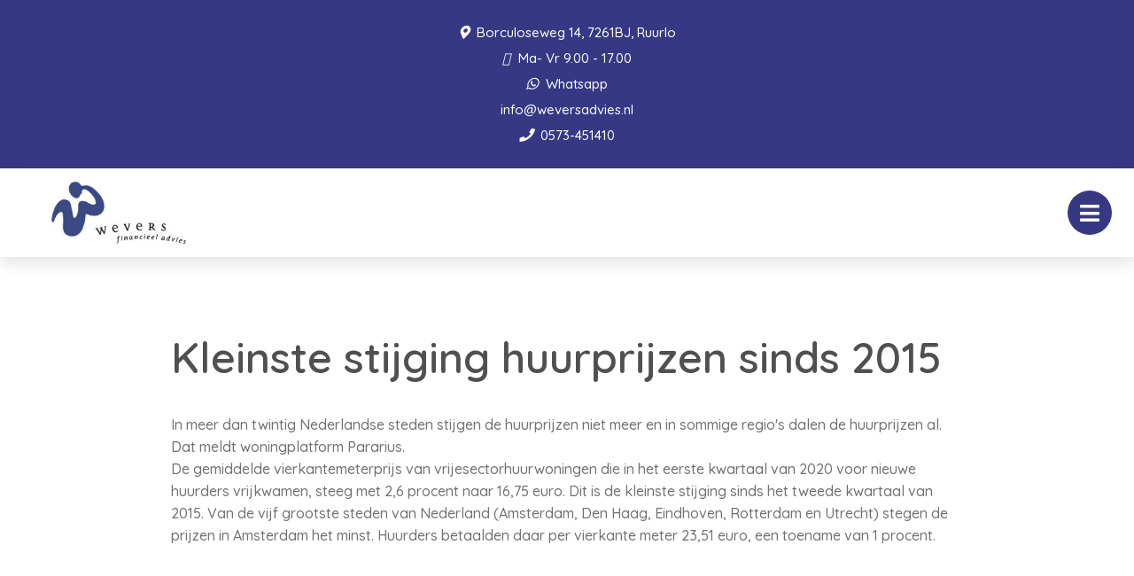

--- FILE ---
content_type: text/css; charset=utf-8
request_url: https://weversadvies.nl/app/cache/min/1/app/themes/bundelpakket-template/css/app.css?ver=1696408538
body_size: 44255
content:
@charset "UTF-8";
/*! normalize.css v8.0.0 | MIT License | github.com/necolas/normalize.css */
html{line-height:1.15;-webkit-text-size-adjust:100%}body{margin:0}h1{font-size:2em;margin:.67em 0}hr{box-sizing:content-box;height:0;overflow:visible}pre{font-family:monospace,monospace;font-size:1em}a{background-color:transparent}abbr[title]{border-bottom:none;text-decoration:underline;text-decoration:underline dotted}b,strong{font-weight:bolder}code,kbd,samp{font-family:monospace,monospace;font-size:1em}small{font-size:80%}sub,sup{font-size:75%;line-height:0;position:relative;vertical-align:baseline}sub{bottom:-.25em}sup{top:-.5em}img{border-style:none}button,input,optgroup,select,textarea{font-family:inherit;font-size:100%;line-height:1.15;margin:0}button,input{overflow:visible}button,select{text-transform:none}button,[type="button"],[type="reset"],[type="submit"]{-webkit-appearance:button}button::-moz-focus-inner,[type="button"]::-moz-focus-inner,[type="reset"]::-moz-focus-inner,[type="submit"]::-moz-focus-inner{border-style:none;padding:0}button:-moz-focusring,[type="button"]:-moz-focusring,[type="reset"]:-moz-focusring,[type="submit"]:-moz-focusring{outline:1px dotted ButtonText}fieldset{padding:.35em .75em .625em}legend{box-sizing:border-box;color:inherit;display:table;max-width:100%;padding:0;white-space:normal}progress{vertical-align:baseline}textarea{overflow:auto}[type="checkbox"],[type="radio"]{box-sizing:border-box;padding:0}[type="number"]::-webkit-inner-spin-button,[type="number"]::-webkit-outer-spin-button{height:auto}[type="search"]{-webkit-appearance:textfield;outline-offset:-2px}[type="search"]::-webkit-search-decoration{-webkit-appearance:none}::-webkit-file-upload-button{-webkit-appearance:button;font:inherit}details{display:block}summary{display:list-item}template{display:none}[hidden]{display:none}.foundation-mq{font-family:"small=0em&medium=45em&large=67.5em&xlarge=90em&xxlarge=120em"}html{box-sizing:border-box;font-size:100%}*,*::before,*::after{box-sizing:inherit}body{margin:0;padding:0;background:#FFF;font-family:'Quicksand',sans-serif;font-weight:600;line-height:1.5;color:#707070;-webkit-font-smoothing:antialiased;-moz-osx-font-smoothing:grayscale}img{display:inline-block;vertical-align:middle;max-width:100%;height:auto;-ms-interpolation-mode:bicubic}textarea{height:auto;min-height:50px;border-radius:0}select{box-sizing:border-box;width:100%;border-radius:0}.map_canvas img,.map_canvas embed,.map_canvas object,.mqa-display img,.mqa-display embed,.mqa-display object{max-width:none!important}button{padding:0;appearance:none;border:0;border-radius:0;background:transparent;line-height:1;cursor:auto}[data-whatinput='mouse'] button{outline:0}pre{overflow:auto}button,input,optgroup,select,textarea{font-family:inherit}.is-visible{display:block!important}.is-hidden{display:none!important}[type='text'],[type='password'],[type='date'],[type='datetime'],[type='datetime-local'],[type='month'],[type='week'],[type='email'],[type='number'],[type='search'],[type='tel'],[type='time'],[type='url'],[type='color'],textarea{display:block;box-sizing:border-box;width:100%;height:2.4375rem;margin:0 0 1rem;padding:.5rem;border:2px solid #ededed;border-radius:0;background-color:#FFF;box-shadow:none;font-family:inherit;font-size:1rem;font-weight:600;line-height:1.5;color:#000;transition:box-shadow 0.5s,border-color 0.25s ease-in-out;appearance:none}[type='text']:focus,[type='password']:focus,[type='date']:focus,[type='datetime']:focus,[type='datetime-local']:focus,[type='month']:focus,[type='week']:focus,[type='email']:focus,[type='number']:focus,[type='search']:focus,[type='tel']:focus,[type='time']:focus,[type='url']:focus,[type='color']:focus,textarea:focus{outline:none;border:2px solid #373884;background-color:#FFF;box-shadow:none;transition:box-shadow 0.5s,border-color 0.25s ease-in-out}textarea{max-width:100%}textarea[rows]{height:auto}input:disabled,input[readonly],textarea:disabled,textarea[readonly]{background-color:#ededed;cursor:not-allowed}[type='submit'],[type='button']{appearance:none;border-radius:0}input[type='search']{box-sizing:border-box}::placeholder{color:#c5c5c5}[type='file'],[type='checkbox'],[type='radio']{margin:0 0 1rem}[type='checkbox']+label,[type='radio']+label{display:inline-block;vertical-align:baseline;margin-left:.5rem;margin-right:1rem;margin-bottom:0}[type='checkbox']+label[for],[type='radio']+label[for]{cursor:pointer}label>[type='checkbox'],label>[type='radio']{margin-right:.5rem}[type='file']{width:100%}label{display:block;margin:0;font-size:.875rem;font-weight:600;line-height:1.8;color:#000}label.middle{margin:0 0 1rem;line-height:1.5;padding:.625rem 0}.help-text{margin-top:-.5rem;font-size:.8125rem;font-style:italic;color:#000}.input-group{display:flex;width:100%;margin-bottom:1rem;align-items:stretch}.input-group>:first-child,.input-group>:first-child.input-group-button>*{border-radius:0 0 0 0}.input-group>:last-child,.input-group>:last-child.input-group-button>*{border-radius:0 0 0 0}.input-group-label,.input-group-field,.input-group-button,.input-group-button a,.input-group-button input,.input-group-button button,.input-group-button label{margin:0;white-space:nowrap}.input-group-label{padding:0 1rem;border:1px solid #c5c5c5;background:#ededed;color:#000;text-align:center;white-space:nowrap;display:flex;flex:0 0 auto;align-items:center}.input-group-label:first-child{border-right:0}.input-group-label:last-child{border-left:0}.input-group-field{border-radius:0;flex:1 1 0%;min-width:0}.input-group-button{padding-top:0;padding-bottom:0;text-align:center;display:flex;flex:0 0 auto}.input-group-button a,.input-group-button input,.input-group-button button,.input-group-button label{align-self:stretch;height:auto;padding-top:0;padding-bottom:0;font-size:1rem}fieldset{margin:0;padding:0;border:0}legend{max-width:100%;margin-bottom:.5rem}.fieldset{margin:1.125rem 0;padding:1.25rem;border:1px solid #c5c5c5}.fieldset legend{margin:0;margin-left:-.1875rem;padding:0 .1875rem}select{height:2.4375rem;margin:0 0 1rem;padding:.5rem;appearance:none;border:2px solid #ededed;border-radius:0;background-color:#FFF;font-family:inherit;font-size:1rem;font-weight:600;line-height:1.5;color:#000;background-image:url("data:image/svg+xml;utf8,<svg xmlns='http://www.w3.org/2000/svg' version='1.1' width='32' height='24' viewBox='0 0 32 24'><polygon points='0,0 32,0 16,24' style='fill: rgb%28138, 138, 138%29'></polygon></svg>");background-origin:content-box;background-position:right -1rem center;background-repeat:no-repeat;background-size:9px 6px;padding-right:1.5rem;transition:box-shadow 0.5s,border-color 0.25s ease-in-out}@media screen and (min-width:0\0){select{background-image:url([data-uri])}}select:focus{outline:none;border:2px solid #373884;background-color:#FFF;box-shadow:none;transition:box-shadow 0.5s,border-color 0.25s ease-in-out}select:disabled{background-color:#ededed;cursor:not-allowed}select::-ms-expand{display:none}select[multiple]{height:auto;background-image:none}select:not([multiple]){padding-top:0;padding-bottom:0}.is-invalid-input:not(:focus){border-color:#e74c3c;background-color:#fdedec}.is-invalid-input:not(:focus)::placeholder{color:#e74c3c}.is-invalid-label{color:#e74c3c}.form-error{display:none;margin-top:-.5rem;margin-bottom:1rem;font-size:.75rem;font-weight:700;color:#e74c3c}.form-error.is-visible{display:block}div,dl,dt,dd,ul,ol,li,h1,h2,h3,h4,h5,h6,pre,form,p,blockquote,th,td{margin:0;padding:0}p{margin-bottom:1rem;font-size:inherit;line-height:1.6;text-rendering:optimizeLegibility}em,i{font-style:italic;line-height:inherit}strong,b{font-weight:700;line-height:inherit}small{font-size:80%;line-height:inherit}h1,.h1,h2,.h2,h3,.h3,h4,.h4,h5,.h5,h6,.h6{font-family:'Quicksand',sans-serif;font-style:normal;font-weight:600;color:#505050;text-rendering:optimizeLegibility}h1 small,.h1 small,h2 small,.h2 small,h3 small,.h3 small,h4 small,.h4 small,h5 small,.h5 small,h6 small,.h6 small{line-height:0;color:#c5c5c5}h1,.h1{font-size:2.1875rem;line-height:1.4;margin-top:0;margin-bottom:.5rem}h2,.h2{font-size:1.875rem;line-height:1.4;margin-top:0;margin-bottom:.5rem}h3,.h3{font-size:1.25rem;line-height:1.4;margin-top:0;margin-bottom:.5rem}h4,.h4{font-size:1.125rem;line-height:1.4;margin-top:0;margin-bottom:.5rem}h5,.h5{font-size:1.0625rem;line-height:1.4;margin-top:0;margin-bottom:.5rem}h6,.h6{font-size:1rem;line-height:1.4;margin-top:0;margin-bottom:.5rem}@media print,screen and (min-width:45em){h1,.h1{font-size:3.5rem}h2,.h2{font-size:3rem}h3,.h3{font-size:1.9375rem}h4,.h4{font-size:1.5625rem}h5,.h5{font-size:1.25rem}h6,.h6{font-size:1rem}}a{line-height:inherit;color:#373884;text-decoration:none;cursor:pointer}a:hover,a:focus{color:#2c2d6a}a img{border:0}hr{clear:both;max-width:75rem;height:0;margin:1.25rem auto;border-top:0;border-right:0;border-bottom:1px solid #c5c5c5;border-left:0}ul,ol,dl{margin-bottom:1rem;list-style-position:outside;line-height:1.6}li{font-size:inherit}ul{margin-left:1.25rem;list-style-type:disc}ol{margin-left:1.25rem}ul ul,ol ul,ul ol,ol ol{margin-left:1.25rem;margin-bottom:0}dl{margin-bottom:1rem}dl dt{margin-bottom:.3rem;font-weight:700}blockquote{margin:0 0 1rem;padding:.5625rem 1.25rem 0 1.1875rem;border-left:1px solid #c5c5c5}blockquote,blockquote p{line-height:1.6;color:#8a8a8a}abbr,abbr[title]{border-bottom:1px dotted #000;cursor:help;text-decoration:none}figure{margin:0}kbd{margin:0;padding:.125rem .25rem 0;background-color:#ededed;font-family:Consolas,'Liberation Mono',Courier,monospace;color:#000}.subheader{margin-top:.2rem;margin-bottom:.5rem;font-weight:600;line-height:1.4;color:#8a8a8a}.lead{font-size:125%;line-height:1.6}.stat{font-size:2.5rem;line-height:1}p+.stat{margin-top:-1rem}ul.no-bullet,ol.no-bullet{margin-left:0;list-style:none}.cite-block,cite{display:block;color:#8a8a8a;font-size:.8125rem}.cite-block:before,cite:before{content:'— '}.code-inline,code{border:1px solid #c5c5c5;background-color:#ededed;font-family:Consolas,'Liberation Mono',Courier,monospace;font-weight:600;color:#000;display:inline;max-width:100%;word-wrap:break-word;padding:.125rem .3125rem .0625rem}.code-block{border:1px solid #c5c5c5;background-color:#ededed;font-family:Consolas,'Liberation Mono',Courier,monospace;font-weight:600;color:#000;display:block;overflow:auto;white-space:pre;padding:1rem;margin-bottom:1.5rem}.text-left{text-align:left}.text-right{text-align:right}.text-center{text-align:center}.text-justify{text-align:justify}@media print,screen and (min-width:45em){.medium-text-left{text-align:left}.medium-text-right{text-align:right}.medium-text-center{text-align:center}.medium-text-justify{text-align:justify}}@media print,screen and (min-width:67.5em){.large-text-left{text-align:left}.large-text-right{text-align:right}.large-text-center{text-align:center}.large-text-justify{text-align:justify}}.show-for-print{display:none!important}@media print{*{background:transparent!important;color:black!important;color-adjust:economy;box-shadow:none!important;text-shadow:none!important}.show-for-print{display:block!important}.hide-for-print{display:none!important}table.show-for-print{display:table!important}thead.show-for-print{display:table-header-group!important}tbody.show-for-print{display:table-row-group!important}tr.show-for-print{display:table-row!important}td.show-for-print{display:table-cell!important}th.show-for-print{display:table-cell!important}a,a:visited{text-decoration:underline}a[href]:after{content:' (' attr(href) ')'}.ir a:after,a[href^='javascript:']:after,a[href^='#']:after{content:''}abbr[title]:after{content:' (' attr(title) ')'}pre,blockquote{border:1px solid #8a8a8a;page-break-inside:avoid}thead{display:table-header-group}tr,img{page-break-inside:avoid}img{max-width:100%!important}@page{margin:.5cm}p,h2,h3{orphans:3;widows:3}h2,h3{page-break-after:avoid}.print-break-inside{page-break-inside:auto}}.button,.news-block.layout-slider .container .slider-container .items .slide a .text-container .read-more,.products-block.layout-blocks .container .product-blocks-container .product-block .read-more{display:inline-block;vertical-align:middle;margin:0 0 1rem 0;padding:.85em 1em;border:1px solid transparent;border-radius:0;transition:background-color 0.25s ease-out,color 0.25s ease-out;font-family:inherit;font-size:.9rem;-webkit-appearance:none;line-height:1;text-align:center;cursor:pointer}[data-whatinput='mouse'] .button,[data-whatinput='mouse'] .news-block.layout-slider .container .slider-container .items .slide a .text-container .read-more,.news-block.layout-slider .container .slider-container .items .slide a .text-container [data-whatinput='mouse'] .read-more,[data-whatinput='mouse'] .products-block.layout-blocks .container .product-blocks-container .product-block .read-more,.products-block.layout-blocks .container .product-blocks-container .product-block [data-whatinput='mouse'] .read-more{outline:0}.button.tiny,.news-block.layout-slider .container .slider-container .items .slide a .text-container .tiny.read-more,.products-block.layout-blocks .container .product-blocks-container .product-block .tiny.read-more{font-size:.6rem}.button.small,.news-block.layout-slider .container .slider-container .items .slide a .text-container .small.read-more,.products-block.layout-blocks .container .product-blocks-container .product-block .small.read-more{font-size:.75rem}.button.large,.news-block.layout-slider .container .slider-container .items .slide a .text-container .large.read-more,.products-block.layout-blocks .container .product-blocks-container .product-block .large.read-more{font-size:1.25rem}.button.expanded,.news-block.layout-slider .container .slider-container .items .slide a .text-container .expanded.read-more,.products-block.layout-blocks .container .product-blocks-container .product-block .expanded.read-more{display:block;width:100%;margin-right:0;margin-left:0}.button,.news-block.layout-slider .container .slider-container .items .slide a .text-container .read-more,.products-block.layout-blocks .container .product-blocks-container .product-block .read-more,.button.disabled,.news-block.layout-slider .container .slider-container .items .slide a .text-container .disabled.read-more,.products-block.layout-blocks .container .product-blocks-container .product-block .disabled.read-more,.button[disabled],.news-block.layout-slider .container .slider-container .items .slide a .text-container .read-more[disabled],.products-block.layout-blocks .container .product-blocks-container .product-block .read-more[disabled],.button.disabled:hover,.news-block.layout-slider .container .slider-container .items .slide a .text-container .disabled.read-more:hover,.products-block.layout-blocks .container .product-blocks-container .product-block .disabled.read-more:hover,.button[disabled]:hover,.news-block.layout-slider .container .slider-container .items .slide a .text-container .read-more[disabled]:hover,.products-block.layout-blocks .container .product-blocks-container .product-block .read-more[disabled]:hover,.button.disabled:focus,.news-block.layout-slider .container .slider-container .items .slide a .text-container .disabled.read-more:focus,.products-block.layout-blocks .container .product-blocks-container .product-block .disabled.read-more:focus,.button[disabled]:focus,.news-block.layout-slider .container .slider-container .items .slide a .text-container .read-more[disabled]:focus,.products-block.layout-blocks .container .product-blocks-container .product-block .read-more[disabled]:focus{background-color:#373884;color:#FFF}.button:hover,.news-block.layout-slider .container .slider-container .items .slide a .text-container .read-more:hover,.products-block.layout-blocks .container .product-blocks-container .product-block .read-more:hover,.button:focus,.news-block.layout-slider .container .slider-container .items .slide a .text-container .read-more:focus,.products-block.layout-blocks .container .product-blocks-container .product-block .read-more:focus{background-color:#2f3070;color:#FFF}.button.primary,.news-block.layout-slider .container .slider-container .items .slide a .text-container .primary.read-more,.products-block.layout-blocks .container .product-blocks-container .product-block .primary.read-more,.button.primary.disabled,.news-block.layout-slider .container .slider-container .items .slide a .text-container .primary.disabled.read-more,.products-block.layout-blocks .container .product-blocks-container .product-block .primary.disabled.read-more,.button.primary[disabled],.news-block.layout-slider .container .slider-container .items .slide a .text-container .primary.read-more[disabled],.products-block.layout-blocks .container .product-blocks-container .product-block .primary.read-more[disabled],.button.primary.disabled:hover,.news-block.layout-slider .container .slider-container .items .slide a .text-container .primary.disabled.read-more:hover,.products-block.layout-blocks .container .product-blocks-container .product-block .primary.disabled.read-more:hover,.button.primary[disabled]:hover,.news-block.layout-slider .container .slider-container .items .slide a .text-container .primary.read-more[disabled]:hover,.products-block.layout-blocks .container .product-blocks-container .product-block .primary.read-more[disabled]:hover,.button.primary.disabled:focus,.news-block.layout-slider .container .slider-container .items .slide a .text-container .primary.disabled.read-more:focus,.products-block.layout-blocks .container .product-blocks-container .product-block .primary.disabled.read-more:focus,.button.primary[disabled]:focus,.news-block.layout-slider .container .slider-container .items .slide a .text-container .primary.read-more[disabled]:focus,.products-block.layout-blocks .container .product-blocks-container .product-block .primary.read-more[disabled]:focus{background-color:#373884;color:#FFF}.button.primary:hover,.news-block.layout-slider .container .slider-container .items .slide a .text-container .primary.read-more:hover,.products-block.layout-blocks .container .product-blocks-container .product-block .primary.read-more:hover,.button.primary:focus,.news-block.layout-slider .container .slider-container .items .slide a .text-container .primary.read-more:focus,.products-block.layout-blocks .container .product-blocks-container .product-block .primary.read-more:focus{background-color:#2c2d6a;color:#FFF}.button.secondary,.news-block.layout-slider .container .slider-container .items .slide a .text-container .secondary.read-more,.products-block.layout-blocks .container .product-blocks-container .product-block .secondary.read-more,.button.secondary.disabled,.news-block.layout-slider .container .slider-container .items .slide a .text-container .secondary.disabled.read-more,.products-block.layout-blocks .container .product-blocks-container .product-block .secondary.disabled.read-more,.button.secondary[disabled],.news-block.layout-slider .container .slider-container .items .slide a .text-container .secondary.read-more[disabled],.products-block.layout-blocks .container .product-blocks-container .product-block .secondary.read-more[disabled],.button.secondary.disabled:hover,.news-block.layout-slider .container .slider-container .items .slide a .text-container .secondary.disabled.read-more:hover,.products-block.layout-blocks .container .product-blocks-container .product-block .secondary.disabled.read-more:hover,.button.secondary[disabled]:hover,.news-block.layout-slider .container .slider-container .items .slide a .text-container .secondary.read-more[disabled]:hover,.products-block.layout-blocks .container .product-blocks-container .product-block .secondary.read-more[disabled]:hover,.button.secondary.disabled:focus,.news-block.layout-slider .container .slider-container .items .slide a .text-container .secondary.disabled.read-more:focus,.products-block.layout-blocks .container .product-blocks-container .product-block .secondary.disabled.read-more:focus,.button.secondary[disabled]:focus,.news-block.layout-slider .container .slider-container .items .slide a .text-container .secondary.read-more[disabled]:focus,.products-block.layout-blocks .container .product-blocks-container .product-block .secondary.read-more[disabled]:focus{background-color:#21222c;color:#FFF}.button.secondary:hover,.news-block.layout-slider .container .slider-container .items .slide a .text-container .secondary.read-more:hover,.products-block.layout-blocks .container .product-blocks-container .product-block .secondary.read-more:hover,.button.secondary:focus,.news-block.layout-slider .container .slider-container .items .slide a .text-container .secondary.read-more:focus,.products-block.layout-blocks .container .product-blocks-container .product-block .secondary.read-more:focus{background-color:#1a1b23;color:#FFF}.button.success,.news-block.layout-slider .container .slider-container .items .slide a .text-container .success.read-more,.products-block.layout-blocks .container .product-blocks-container .product-block .success.read-more,.button.success.disabled,.news-block.layout-slider .container .slider-container .items .slide a .text-container .success.disabled.read-more,.products-block.layout-blocks .container .product-blocks-container .product-block .success.disabled.read-more,.button.success[disabled],.news-block.layout-slider .container .slider-container .items .slide a .text-container .success.read-more[disabled],.products-block.layout-blocks .container .product-blocks-container .product-block .success.read-more[disabled],.button.success.disabled:hover,.news-block.layout-slider .container .slider-container .items .slide a .text-container .success.disabled.read-more:hover,.products-block.layout-blocks .container .product-blocks-container .product-block .success.disabled.read-more:hover,.button.success[disabled]:hover,.news-block.layout-slider .container .slider-container .items .slide a .text-container .success.read-more[disabled]:hover,.products-block.layout-blocks .container .product-blocks-container .product-block .success.read-more[disabled]:hover,.button.success.disabled:focus,.news-block.layout-slider .container .slider-container .items .slide a .text-container .success.disabled.read-more:focus,.products-block.layout-blocks .container .product-blocks-container .product-block .success.disabled.read-more:focus,.button.success[disabled]:focus,.news-block.layout-slider .container .slider-container .items .slide a .text-container .success.read-more[disabled]:focus,.products-block.layout-blocks .container .product-blocks-container .product-block .success.read-more[disabled]:focus{background-color:#3adb76;color:#000}.button.success:hover,.news-block.layout-slider .container .slider-container .items .slide a .text-container .success.read-more:hover,.products-block.layout-blocks .container .product-blocks-container .product-block .success.read-more:hover,.button.success:focus,.news-block.layout-slider .container .slider-container .items .slide a .text-container .success.read-more:focus,.products-block.layout-blocks .container .product-blocks-container .product-block .success.read-more:focus{background-color:#22bb5b;color:#000}.button.warning,.news-block.layout-slider .container .slider-container .items .slide a .text-container .warning.read-more,.products-block.layout-blocks .container .product-blocks-container .product-block .warning.read-more,.button.warning.disabled,.news-block.layout-slider .container .slider-container .items .slide a .text-container .warning.disabled.read-more,.products-block.layout-blocks .container .product-blocks-container .product-block .warning.disabled.read-more,.button.warning[disabled],.news-block.layout-slider .container .slider-container .items .slide a .text-container .warning.read-more[disabled],.products-block.layout-blocks .container .product-blocks-container .product-block .warning.read-more[disabled],.button.warning.disabled:hover,.news-block.layout-slider .container .slider-container .items .slide a .text-container .warning.disabled.read-more:hover,.products-block.layout-blocks .container .product-blocks-container .product-block .warning.disabled.read-more:hover,.button.warning[disabled]:hover,.news-block.layout-slider .container .slider-container .items .slide a .text-container .warning.read-more[disabled]:hover,.products-block.layout-blocks .container .product-blocks-container .product-block .warning.read-more[disabled]:hover,.button.warning.disabled:focus,.news-block.layout-slider .container .slider-container .items .slide a .text-container .warning.disabled.read-more:focus,.products-block.layout-blocks .container .product-blocks-container .product-block .warning.disabled.read-more:focus,.button.warning[disabled]:focus,.news-block.layout-slider .container .slider-container .items .slide a .text-container .warning.read-more[disabled]:focus,.products-block.layout-blocks .container .product-blocks-container .product-block .warning.read-more[disabled]:focus{background-color:#ffae00;color:#000}.button.warning:hover,.news-block.layout-slider .container .slider-container .items .slide a .text-container .warning.read-more:hover,.products-block.layout-blocks .container .product-blocks-container .product-block .warning.read-more:hover,.button.warning:focus,.news-block.layout-slider .container .slider-container .items .slide a .text-container .warning.read-more:focus,.products-block.layout-blocks .container .product-blocks-container .product-block .warning.read-more:focus{background-color:#cc8b00;color:#000}.button.alert,.news-block.layout-slider .container .slider-container .items .slide a .text-container .alert.read-more,.products-block.layout-blocks .container .product-blocks-container .product-block .alert.read-more,.button.alert.disabled,.news-block.layout-slider .container .slider-container .items .slide a .text-container .alert.disabled.read-more,.products-block.layout-blocks .container .product-blocks-container .product-block .alert.disabled.read-more,.button.alert[disabled],.news-block.layout-slider .container .slider-container .items .slide a .text-container .alert.read-more[disabled],.products-block.layout-blocks .container .product-blocks-container .product-block .alert.read-more[disabled],.button.alert.disabled:hover,.news-block.layout-slider .container .slider-container .items .slide a .text-container .alert.disabled.read-more:hover,.products-block.layout-blocks .container .product-blocks-container .product-block .alert.disabled.read-more:hover,.button.alert[disabled]:hover,.news-block.layout-slider .container .slider-container .items .slide a .text-container .alert.read-more[disabled]:hover,.products-block.layout-blocks .container .product-blocks-container .product-block .alert.read-more[disabled]:hover,.button.alert.disabled:focus,.news-block.layout-slider .container .slider-container .items .slide a .text-container .alert.disabled.read-more:focus,.products-block.layout-blocks .container .product-blocks-container .product-block .alert.disabled.read-more:focus,.button.alert[disabled]:focus,.news-block.layout-slider .container .slider-container .items .slide a .text-container .alert.read-more[disabled]:focus,.products-block.layout-blocks .container .product-blocks-container .product-block .alert.read-more[disabled]:focus{background-color:#e74c3c;color:#000}.button.alert:hover,.news-block.layout-slider .container .slider-container .items .slide a .text-container .alert.read-more:hover,.products-block.layout-blocks .container .product-blocks-container .product-block .alert.read-more:hover,.button.alert:focus,.news-block.layout-slider .container .slider-container .items .slide a .text-container .alert.read-more:focus,.products-block.layout-blocks .container .product-blocks-container .product-block .alert.read-more:focus{background-color:#cf2b1a;color:#000}.button.hollow,.news-block.layout-slider .container .slider-container .items .slide a .text-container .hollow.read-more,.products-block.layout-blocks .container .product-blocks-container .product-block .hollow.read-more,.button.hollow:hover,.news-block.layout-slider .container .slider-container .items .slide a .text-container .hollow.read-more:hover,.products-block.layout-blocks .container .product-blocks-container .product-block .hollow.read-more:hover,.button.hollow:focus,.news-block.layout-slider .container .slider-container .items .slide a .text-container .hollow.read-more:focus,.products-block.layout-blocks .container .product-blocks-container .product-block .hollow.read-more:focus,.button.hollow.disabled,.news-block.layout-slider .container .slider-container .items .slide a .text-container .hollow.disabled.read-more,.products-block.layout-blocks .container .product-blocks-container .product-block .hollow.disabled.read-more,.button.hollow.disabled:hover,.news-block.layout-slider .container .slider-container .items .slide a .text-container .hollow.disabled.read-more:hover,.products-block.layout-blocks .container .product-blocks-container .product-block .hollow.disabled.read-more:hover,.button.hollow.disabled:focus,.news-block.layout-slider .container .slider-container .items .slide a .text-container .hollow.disabled.read-more:focus,.products-block.layout-blocks .container .product-blocks-container .product-block .hollow.disabled.read-more:focus,.button.hollow[disabled],.news-block.layout-slider .container .slider-container .items .slide a .text-container .hollow.read-more[disabled],.products-block.layout-blocks .container .product-blocks-container .product-block .hollow.read-more[disabled],.button.hollow[disabled]:hover,.news-block.layout-slider .container .slider-container .items .slide a .text-container .hollow.read-more[disabled]:hover,.products-block.layout-blocks .container .product-blocks-container .product-block .hollow.read-more[disabled]:hover,.button.hollow[disabled]:focus,.news-block.layout-slider .container .slider-container .items .slide a .text-container .hollow.read-more[disabled]:focus,.products-block.layout-blocks .container .product-blocks-container .product-block .hollow.read-more[disabled]:focus{background-color:transparent}.button.hollow,.news-block.layout-slider .container .slider-container .items .slide a .text-container .hollow.read-more,.products-block.layout-blocks .container .product-blocks-container .product-block .hollow.read-more,.button.hollow.disabled,.news-block.layout-slider .container .slider-container .items .slide a .text-container .hollow.disabled.read-more,.products-block.layout-blocks .container .product-blocks-container .product-block .hollow.disabled.read-more,.button.hollow[disabled],.news-block.layout-slider .container .slider-container .items .slide a .text-container .hollow.read-more[disabled],.products-block.layout-blocks .container .product-blocks-container .product-block .hollow.read-more[disabled],.button.hollow.disabled:hover,.news-block.layout-slider .container .slider-container .items .slide a .text-container .hollow.disabled.read-more:hover,.products-block.layout-blocks .container .product-blocks-container .product-block .hollow.disabled.read-more:hover,.button.hollow[disabled]:hover,.news-block.layout-slider .container .slider-container .items .slide a .text-container .hollow.read-more[disabled]:hover,.products-block.layout-blocks .container .product-blocks-container .product-block .hollow.read-more[disabled]:hover,.button.hollow.disabled:focus,.news-block.layout-slider .container .slider-container .items .slide a .text-container .hollow.disabled.read-more:focus,.products-block.layout-blocks .container .product-blocks-container .product-block .hollow.disabled.read-more:focus,.button.hollow[disabled]:focus,.news-block.layout-slider .container .slider-container .items .slide a .text-container .hollow.read-more[disabled]:focus,.products-block.layout-blocks .container .product-blocks-container .product-block .hollow.read-more[disabled]:focus{border:1px solid #373884;color:#373884}.button.hollow:hover,.news-block.layout-slider .container .slider-container .items .slide a .text-container .hollow.read-more:hover,.products-block.layout-blocks .container .product-blocks-container .product-block .hollow.read-more:hover,.button.hollow:focus,.news-block.layout-slider .container .slider-container .items .slide a .text-container .hollow.read-more:focus,.products-block.layout-blocks .container .product-blocks-container .product-block .hollow.read-more:focus{border-color:#1c1c42;color:#1c1c42}.button.hollow.primary,.news-block.layout-slider .container .slider-container .items .slide a .text-container .hollow.primary.read-more,.products-block.layout-blocks .container .product-blocks-container .product-block .hollow.primary.read-more,.button.hollow.primary.disabled,.news-block.layout-slider .container .slider-container .items .slide a .text-container .hollow.primary.disabled.read-more,.products-block.layout-blocks .container .product-blocks-container .product-block .hollow.primary.disabled.read-more,.button.hollow.primary[disabled],.news-block.layout-slider .container .slider-container .items .slide a .text-container .hollow.primary.read-more[disabled],.products-block.layout-blocks .container .product-blocks-container .product-block .hollow.primary.read-more[disabled],.button.hollow.primary.disabled:hover,.news-block.layout-slider .container .slider-container .items .slide a .text-container .hollow.primary.disabled.read-more:hover,.products-block.layout-blocks .container .product-blocks-container .product-block .hollow.primary.disabled.read-more:hover,.button.hollow.primary[disabled]:hover,.news-block.layout-slider .container .slider-container .items .slide a .text-container .hollow.primary.read-more[disabled]:hover,.products-block.layout-blocks .container .product-blocks-container .product-block .hollow.primary.read-more[disabled]:hover,.button.hollow.primary.disabled:focus,.news-block.layout-slider .container .slider-container .items .slide a .text-container .hollow.primary.disabled.read-more:focus,.products-block.layout-blocks .container .product-blocks-container .product-block .hollow.primary.disabled.read-more:focus,.button.hollow.primary[disabled]:focus,.news-block.layout-slider .container .slider-container .items .slide a .text-container .hollow.primary.read-more[disabled]:focus,.products-block.layout-blocks .container .product-blocks-container .product-block .hollow.primary.read-more[disabled]:focus{border:1px solid #373884;color:#373884}.button.hollow.primary:hover,.news-block.layout-slider .container .slider-container .items .slide a .text-container .hollow.primary.read-more:hover,.products-block.layout-blocks .container .product-blocks-container .product-block .hollow.primary.read-more:hover,.button.hollow.primary:focus,.news-block.layout-slider .container .slider-container .items .slide a .text-container .hollow.primary.read-more:focus,.products-block.layout-blocks .container .product-blocks-container .product-block .hollow.primary.read-more:focus{border-color:#1c1c42;color:#1c1c42}.button.hollow.secondary,.news-block.layout-slider .container .slider-container .items .slide a .text-container .hollow.secondary.read-more,.products-block.layout-blocks .container .product-blocks-container .product-block .hollow.secondary.read-more,.button.hollow.secondary.disabled,.news-block.layout-slider .container .slider-container .items .slide a .text-container .hollow.secondary.disabled.read-more,.products-block.layout-blocks .container .product-blocks-container .product-block .hollow.secondary.disabled.read-more,.button.hollow.secondary[disabled],.news-block.layout-slider .container .slider-container .items .slide a .text-container .hollow.secondary.read-more[disabled],.products-block.layout-blocks .container .product-blocks-container .product-block .hollow.secondary.read-more[disabled],.button.hollow.secondary.disabled:hover,.news-block.layout-slider .container .slider-container .items .slide a .text-container .hollow.secondary.disabled.read-more:hover,.products-block.layout-blocks .container .product-blocks-container .product-block .hollow.secondary.disabled.read-more:hover,.button.hollow.secondary[disabled]:hover,.news-block.layout-slider .container .slider-container .items .slide a .text-container .hollow.secondary.read-more[disabled]:hover,.products-block.layout-blocks .container .product-blocks-container .product-block .hollow.secondary.read-more[disabled]:hover,.button.hollow.secondary.disabled:focus,.news-block.layout-slider .container .slider-container .items .slide a .text-container .hollow.secondary.disabled.read-more:focus,.products-block.layout-blocks .container .product-blocks-container .product-block .hollow.secondary.disabled.read-more:focus,.button.hollow.secondary[disabled]:focus,.news-block.layout-slider .container .slider-container .items .slide a .text-container .hollow.secondary.read-more[disabled]:focus,.products-block.layout-blocks .container .product-blocks-container .product-block .hollow.secondary.read-more[disabled]:focus{border:1px solid #21222c;color:#21222c}.button.hollow.secondary:hover,.news-block.layout-slider .container .slider-container .items .slide a .text-container .hollow.secondary.read-more:hover,.products-block.layout-blocks .container .product-blocks-container .product-block .hollow.secondary.read-more:hover,.button.hollow.secondary:focus,.news-block.layout-slider .container .slider-container .items .slide a .text-container .hollow.secondary.read-more:focus,.products-block.layout-blocks .container .product-blocks-container .product-block .hollow.secondary.read-more:focus{border-color:#111116;color:#111116}.button.hollow.success,.news-block.layout-slider .container .slider-container .items .slide a .text-container .hollow.success.read-more,.products-block.layout-blocks .container .product-blocks-container .product-block .hollow.success.read-more,.button.hollow.success.disabled,.news-block.layout-slider .container .slider-container .items .slide a .text-container .hollow.success.disabled.read-more,.products-block.layout-blocks .container .product-blocks-container .product-block .hollow.success.disabled.read-more,.button.hollow.success[disabled],.news-block.layout-slider .container .slider-container .items .slide a .text-container .hollow.success.read-more[disabled],.products-block.layout-blocks .container .product-blocks-container .product-block .hollow.success.read-more[disabled],.button.hollow.success.disabled:hover,.news-block.layout-slider .container .slider-container .items .slide a .text-container .hollow.success.disabled.read-more:hover,.products-block.layout-blocks .container .product-blocks-container .product-block .hollow.success.disabled.read-more:hover,.button.hollow.success[disabled]:hover,.news-block.layout-slider .container .slider-container .items .slide a .text-container .hollow.success.read-more[disabled]:hover,.products-block.layout-blocks .container .product-blocks-container .product-block .hollow.success.read-more[disabled]:hover,.button.hollow.success.disabled:focus,.news-block.layout-slider .container .slider-container .items .slide a .text-container .hollow.success.disabled.read-more:focus,.products-block.layout-blocks .container .product-blocks-container .product-block .hollow.success.disabled.read-more:focus,.button.hollow.success[disabled]:focus,.news-block.layout-slider .container .slider-container .items .slide a .text-container .hollow.success.read-more[disabled]:focus,.products-block.layout-blocks .container .product-blocks-container .product-block .hollow.success.read-more[disabled]:focus{border:1px solid #3adb76;color:#3adb76}.button.hollow.success:hover,.news-block.layout-slider .container .slider-container .items .slide a .text-container .hollow.success.read-more:hover,.products-block.layout-blocks .container .product-blocks-container .product-block .hollow.success.read-more:hover,.button.hollow.success:focus,.news-block.layout-slider .container .slider-container .items .slide a .text-container .hollow.success.read-more:focus,.products-block.layout-blocks .container .product-blocks-container .product-block .hollow.success.read-more:focus{border-color:#157539;color:#157539}.button.hollow.warning,.news-block.layout-slider .container .slider-container .items .slide a .text-container .hollow.warning.read-more,.products-block.layout-blocks .container .product-blocks-container .product-block .hollow.warning.read-more,.button.hollow.warning.disabled,.news-block.layout-slider .container .slider-container .items .slide a .text-container .hollow.warning.disabled.read-more,.products-block.layout-blocks .container .product-blocks-container .product-block .hollow.warning.disabled.read-more,.button.hollow.warning[disabled],.news-block.layout-slider .container .slider-container .items .slide a .text-container .hollow.warning.read-more[disabled],.products-block.layout-blocks .container .product-blocks-container .product-block .hollow.warning.read-more[disabled],.button.hollow.warning.disabled:hover,.news-block.layout-slider .container .slider-container .items .slide a .text-container .hollow.warning.disabled.read-more:hover,.products-block.layout-blocks .container .product-blocks-container .product-block .hollow.warning.disabled.read-more:hover,.button.hollow.warning[disabled]:hover,.news-block.layout-slider .container .slider-container .items .slide a .text-container .hollow.warning.read-more[disabled]:hover,.products-block.layout-blocks .container .product-blocks-container .product-block .hollow.warning.read-more[disabled]:hover,.button.hollow.warning.disabled:focus,.news-block.layout-slider .container .slider-container .items .slide a .text-container .hollow.warning.disabled.read-more:focus,.products-block.layout-blocks .container .product-blocks-container .product-block .hollow.warning.disabled.read-more:focus,.button.hollow.warning[disabled]:focus,.news-block.layout-slider .container .slider-container .items .slide a .text-container .hollow.warning.read-more[disabled]:focus,.products-block.layout-blocks .container .product-blocks-container .product-block .hollow.warning.read-more[disabled]:focus{border:1px solid #ffae00;color:#ffae00}.button.hollow.warning:hover,.news-block.layout-slider .container .slider-container .items .slide a .text-container .hollow.warning.read-more:hover,.products-block.layout-blocks .container .product-blocks-container .product-block .hollow.warning.read-more:hover,.button.hollow.warning:focus,.news-block.layout-slider .container .slider-container .items .slide a .text-container .hollow.warning.read-more:focus,.products-block.layout-blocks .container .product-blocks-container .product-block .hollow.warning.read-more:focus{border-color:#805700;color:#805700}.button.hollow.alert,.news-block.layout-slider .container .slider-container .items .slide a .text-container .hollow.alert.read-more,.products-block.layout-blocks .container .product-blocks-container .product-block .hollow.alert.read-more,.button.hollow.alert.disabled,.news-block.layout-slider .container .slider-container .items .slide a .text-container .hollow.alert.disabled.read-more,.products-block.layout-blocks .container .product-blocks-container .product-block .hollow.alert.disabled.read-more,.button.hollow.alert[disabled],.news-block.layout-slider .container .slider-container .items .slide a .text-container .hollow.alert.read-more[disabled],.products-block.layout-blocks .container .product-blocks-container .product-block .hollow.alert.read-more[disabled],.button.hollow.alert.disabled:hover,.news-block.layout-slider .container .slider-container .items .slide a .text-container .hollow.alert.disabled.read-more:hover,.products-block.layout-blocks .container .product-blocks-container .product-block .hollow.alert.disabled.read-more:hover,.button.hollow.alert[disabled]:hover,.news-block.layout-slider .container .slider-container .items .slide a .text-container .hollow.alert.read-more[disabled]:hover,.products-block.layout-blocks .container .product-blocks-container .product-block .hollow.alert.read-more[disabled]:hover,.button.hollow.alert.disabled:focus,.news-block.layout-slider .container .slider-container .items .slide a .text-container .hollow.alert.disabled.read-more:focus,.products-block.layout-blocks .container .product-blocks-container .product-block .hollow.alert.disabled.read-more:focus,.button.hollow.alert[disabled]:focus,.news-block.layout-slider .container .slider-container .items .slide a .text-container .hollow.alert.read-more[disabled]:focus,.products-block.layout-blocks .container .product-blocks-container .product-block .hollow.alert.read-more[disabled]:focus{border:1px solid #e74c3c;color:#e74c3c}.button.hollow.alert:hover,.news-block.layout-slider .container .slider-container .items .slide a .text-container .hollow.alert.read-more:hover,.products-block.layout-blocks .container .product-blocks-container .product-block .hollow.alert.read-more:hover,.button.hollow.alert:focus,.news-block.layout-slider .container .slider-container .items .slide a .text-container .hollow.alert.read-more:focus,.products-block.layout-blocks .container .product-blocks-container .product-block .hollow.alert.read-more:focus{border-color:#821b10;color:#821b10}.button.clear,.news-block.layout-slider .container .slider-container .items .slide a .text-container .clear.read-more,.products-block.layout-blocks .container .product-blocks-container .product-block .clear.read-more,.button.clear:hover,.news-block.layout-slider .container .slider-container .items .slide a .text-container .clear.read-more:hover,.products-block.layout-blocks .container .product-blocks-container .product-block .clear.read-more:hover,.button.clear:focus,.news-block.layout-slider .container .slider-container .items .slide a .text-container .clear.read-more:focus,.products-block.layout-blocks .container .product-blocks-container .product-block .clear.read-more:focus,.button.clear.disabled,.news-block.layout-slider .container .slider-container .items .slide a .text-container .clear.disabled.read-more,.products-block.layout-blocks .container .product-blocks-container .product-block .clear.disabled.read-more,.button.clear.disabled:hover,.news-block.layout-slider .container .slider-container .items .slide a .text-container .clear.disabled.read-more:hover,.products-block.layout-blocks .container .product-blocks-container .product-block .clear.disabled.read-more:hover,.button.clear.disabled:focus,.news-block.layout-slider .container .slider-container .items .slide a .text-container .clear.disabled.read-more:focus,.products-block.layout-blocks .container .product-blocks-container .product-block .clear.disabled.read-more:focus,.button.clear[disabled],.news-block.layout-slider .container .slider-container .items .slide a .text-container .clear.read-more[disabled],.products-block.layout-blocks .container .product-blocks-container .product-block .clear.read-more[disabled],.button.clear[disabled]:hover,.news-block.layout-slider .container .slider-container .items .slide a .text-container .clear.read-more[disabled]:hover,.products-block.layout-blocks .container .product-blocks-container .product-block .clear.read-more[disabled]:hover,.button.clear[disabled]:focus,.news-block.layout-slider .container .slider-container .items .slide a .text-container .clear.read-more[disabled]:focus,.products-block.layout-blocks .container .product-blocks-container .product-block .clear.read-more[disabled]:focus{border-color:transparent;background-color:transparent}.button.clear,.news-block.layout-slider .container .slider-container .items .slide a .text-container .clear.read-more,.products-block.layout-blocks .container .product-blocks-container .product-block .clear.read-more,.button.clear.disabled,.news-block.layout-slider .container .slider-container .items .slide a .text-container .clear.disabled.read-more,.products-block.layout-blocks .container .product-blocks-container .product-block .clear.disabled.read-more,.button.clear[disabled],.news-block.layout-slider .container .slider-container .items .slide a .text-container .clear.read-more[disabled],.products-block.layout-blocks .container .product-blocks-container .product-block .clear.read-more[disabled],.button.clear.disabled:hover,.news-block.layout-slider .container .slider-container .items .slide a .text-container .clear.disabled.read-more:hover,.products-block.layout-blocks .container .product-blocks-container .product-block .clear.disabled.read-more:hover,.button.clear[disabled]:hover,.news-block.layout-slider .container .slider-container .items .slide a .text-container .clear.read-more[disabled]:hover,.products-block.layout-blocks .container .product-blocks-container .product-block .clear.read-more[disabled]:hover,.button.clear.disabled:focus,.news-block.layout-slider .container .slider-container .items .slide a .text-container .clear.disabled.read-more:focus,.products-block.layout-blocks .container .product-blocks-container .product-block .clear.disabled.read-more:focus,.button.clear[disabled]:focus,.news-block.layout-slider .container .slider-container .items .slide a .text-container .clear.read-more[disabled]:focus,.products-block.layout-blocks .container .product-blocks-container .product-block .clear.read-more[disabled]:focus{color:#373884}.button.clear:hover,.news-block.layout-slider .container .slider-container .items .slide a .text-container .clear.read-more:hover,.products-block.layout-blocks .container .product-blocks-container .product-block .clear.read-more:hover,.button.clear:focus,.news-block.layout-slider .container .slider-container .items .slide a .text-container .clear.read-more:focus,.products-block.layout-blocks .container .product-blocks-container .product-block .clear.read-more:focus{color:#1c1c42}.button.clear.primary,.news-block.layout-slider .container .slider-container .items .slide a .text-container .clear.primary.read-more,.products-block.layout-blocks .container .product-blocks-container .product-block .clear.primary.read-more,.button.clear.primary.disabled,.news-block.layout-slider .container .slider-container .items .slide a .text-container .clear.primary.disabled.read-more,.products-block.layout-blocks .container .product-blocks-container .product-block .clear.primary.disabled.read-more,.button.clear.primary[disabled],.news-block.layout-slider .container .slider-container .items .slide a .text-container .clear.primary.read-more[disabled],.products-block.layout-blocks .container .product-blocks-container .product-block .clear.primary.read-more[disabled],.button.clear.primary.disabled:hover,.news-block.layout-slider .container .slider-container .items .slide a .text-container .clear.primary.disabled.read-more:hover,.products-block.layout-blocks .container .product-blocks-container .product-block .clear.primary.disabled.read-more:hover,.button.clear.primary[disabled]:hover,.news-block.layout-slider .container .slider-container .items .slide a .text-container .clear.primary.read-more[disabled]:hover,.products-block.layout-blocks .container .product-blocks-container .product-block .clear.primary.read-more[disabled]:hover,.button.clear.primary.disabled:focus,.news-block.layout-slider .container .slider-container .items .slide a .text-container .clear.primary.disabled.read-more:focus,.products-block.layout-blocks .container .product-blocks-container .product-block .clear.primary.disabled.read-more:focus,.button.clear.primary[disabled]:focus,.news-block.layout-slider .container .slider-container .items .slide a .text-container .clear.primary.read-more[disabled]:focus,.products-block.layout-blocks .container .product-blocks-container .product-block .clear.primary.read-more[disabled]:focus{color:#373884}.button.clear.primary:hover,.news-block.layout-slider .container .slider-container .items .slide a .text-container .clear.primary.read-more:hover,.products-block.layout-blocks .container .product-blocks-container .product-block .clear.primary.read-more:hover,.button.clear.primary:focus,.news-block.layout-slider .container .slider-container .items .slide a .text-container .clear.primary.read-more:focus,.products-block.layout-blocks .container .product-blocks-container .product-block .clear.primary.read-more:focus{color:#1c1c42}.button.clear.secondary,.news-block.layout-slider .container .slider-container .items .slide a .text-container .clear.secondary.read-more,.products-block.layout-blocks .container .product-blocks-container .product-block .clear.secondary.read-more,.button.clear.secondary.disabled,.news-block.layout-slider .container .slider-container .items .slide a .text-container .clear.secondary.disabled.read-more,.products-block.layout-blocks .container .product-blocks-container .product-block .clear.secondary.disabled.read-more,.button.clear.secondary[disabled],.news-block.layout-slider .container .slider-container .items .slide a .text-container .clear.secondary.read-more[disabled],.products-block.layout-blocks .container .product-blocks-container .product-block .clear.secondary.read-more[disabled],.button.clear.secondary.disabled:hover,.news-block.layout-slider .container .slider-container .items .slide a .text-container .clear.secondary.disabled.read-more:hover,.products-block.layout-blocks .container .product-blocks-container .product-block .clear.secondary.disabled.read-more:hover,.button.clear.secondary[disabled]:hover,.news-block.layout-slider .container .slider-container .items .slide a .text-container .clear.secondary.read-more[disabled]:hover,.products-block.layout-blocks .container .product-blocks-container .product-block .clear.secondary.read-more[disabled]:hover,.button.clear.secondary.disabled:focus,.news-block.layout-slider .container .slider-container .items .slide a .text-container .clear.secondary.disabled.read-more:focus,.products-block.layout-blocks .container .product-blocks-container .product-block .clear.secondary.disabled.read-more:focus,.button.clear.secondary[disabled]:focus,.news-block.layout-slider .container .slider-container .items .slide a .text-container .clear.secondary.read-more[disabled]:focus,.products-block.layout-blocks .container .product-blocks-container .product-block .clear.secondary.read-more[disabled]:focus{color:#21222c}.button.clear.secondary:hover,.news-block.layout-slider .container .slider-container .items .slide a .text-container .clear.secondary.read-more:hover,.products-block.layout-blocks .container .product-blocks-container .product-block .clear.secondary.read-more:hover,.button.clear.secondary:focus,.news-block.layout-slider .container .slider-container .items .slide a .text-container .clear.secondary.read-more:focus,.products-block.layout-blocks .container .product-blocks-container .product-block .clear.secondary.read-more:focus{color:#111116}.button.clear.success,.news-block.layout-slider .container .slider-container .items .slide a .text-container .clear.success.read-more,.products-block.layout-blocks .container .product-blocks-container .product-block .clear.success.read-more,.button.clear.success.disabled,.news-block.layout-slider .container .slider-container .items .slide a .text-container .clear.success.disabled.read-more,.products-block.layout-blocks .container .product-blocks-container .product-block .clear.success.disabled.read-more,.button.clear.success[disabled],.news-block.layout-slider .container .slider-container .items .slide a .text-container .clear.success.read-more[disabled],.products-block.layout-blocks .container .product-blocks-container .product-block .clear.success.read-more[disabled],.button.clear.success.disabled:hover,.news-block.layout-slider .container .slider-container .items .slide a .text-container .clear.success.disabled.read-more:hover,.products-block.layout-blocks .container .product-blocks-container .product-block .clear.success.disabled.read-more:hover,.button.clear.success[disabled]:hover,.news-block.layout-slider .container .slider-container .items .slide a .text-container .clear.success.read-more[disabled]:hover,.products-block.layout-blocks .container .product-blocks-container .product-block .clear.success.read-more[disabled]:hover,.button.clear.success.disabled:focus,.news-block.layout-slider .container .slider-container .items .slide a .text-container .clear.success.disabled.read-more:focus,.products-block.layout-blocks .container .product-blocks-container .product-block .clear.success.disabled.read-more:focus,.button.clear.success[disabled]:focus,.news-block.layout-slider .container .slider-container .items .slide a .text-container .clear.success.read-more[disabled]:focus,.products-block.layout-blocks .container .product-blocks-container .product-block .clear.success.read-more[disabled]:focus{color:#3adb76}.button.clear.success:hover,.news-block.layout-slider .container .slider-container .items .slide a .text-container .clear.success.read-more:hover,.products-block.layout-blocks .container .product-blocks-container .product-block .clear.success.read-more:hover,.button.clear.success:focus,.news-block.layout-slider .container .slider-container .items .slide a .text-container .clear.success.read-more:focus,.products-block.layout-blocks .container .product-blocks-container .product-block .clear.success.read-more:focus{color:#157539}.button.clear.warning,.news-block.layout-slider .container .slider-container .items .slide a .text-container .clear.warning.read-more,.products-block.layout-blocks .container .product-blocks-container .product-block .clear.warning.read-more,.button.clear.warning.disabled,.news-block.layout-slider .container .slider-container .items .slide a .text-container .clear.warning.disabled.read-more,.products-block.layout-blocks .container .product-blocks-container .product-block .clear.warning.disabled.read-more,.button.clear.warning[disabled],.news-block.layout-slider .container .slider-container .items .slide a .text-container .clear.warning.read-more[disabled],.products-block.layout-blocks .container .product-blocks-container .product-block .clear.warning.read-more[disabled],.button.clear.warning.disabled:hover,.news-block.layout-slider .container .slider-container .items .slide a .text-container .clear.warning.disabled.read-more:hover,.products-block.layout-blocks .container .product-blocks-container .product-block .clear.warning.disabled.read-more:hover,.button.clear.warning[disabled]:hover,.news-block.layout-slider .container .slider-container .items .slide a .text-container .clear.warning.read-more[disabled]:hover,.products-block.layout-blocks .container .product-blocks-container .product-block .clear.warning.read-more[disabled]:hover,.button.clear.warning.disabled:focus,.news-block.layout-slider .container .slider-container .items .slide a .text-container .clear.warning.disabled.read-more:focus,.products-block.layout-blocks .container .product-blocks-container .product-block .clear.warning.disabled.read-more:focus,.button.clear.warning[disabled]:focus,.news-block.layout-slider .container .slider-container .items .slide a .text-container .clear.warning.read-more[disabled]:focus,.products-block.layout-blocks .container .product-blocks-container .product-block .clear.warning.read-more[disabled]:focus{color:#ffae00}.button.clear.warning:hover,.news-block.layout-slider .container .slider-container .items .slide a .text-container .clear.warning.read-more:hover,.products-block.layout-blocks .container .product-blocks-container .product-block .clear.warning.read-more:hover,.button.clear.warning:focus,.news-block.layout-slider .container .slider-container .items .slide a .text-container .clear.warning.read-more:focus,.products-block.layout-blocks .container .product-blocks-container .product-block .clear.warning.read-more:focus{color:#805700}.button.clear.alert,.news-block.layout-slider .container .slider-container .items .slide a .text-container .clear.alert.read-more,.products-block.layout-blocks .container .product-blocks-container .product-block .clear.alert.read-more,.button.clear.alert.disabled,.news-block.layout-slider .container .slider-container .items .slide a .text-container .clear.alert.disabled.read-more,.products-block.layout-blocks .container .product-blocks-container .product-block .clear.alert.disabled.read-more,.button.clear.alert[disabled],.news-block.layout-slider .container .slider-container .items .slide a .text-container .clear.alert.read-more[disabled],.products-block.layout-blocks .container .product-blocks-container .product-block .clear.alert.read-more[disabled],.button.clear.alert.disabled:hover,.news-block.layout-slider .container .slider-container .items .slide a .text-container .clear.alert.disabled.read-more:hover,.products-block.layout-blocks .container .product-blocks-container .product-block .clear.alert.disabled.read-more:hover,.button.clear.alert[disabled]:hover,.news-block.layout-slider .container .slider-container .items .slide a .text-container .clear.alert.read-more[disabled]:hover,.products-block.layout-blocks .container .product-blocks-container .product-block .clear.alert.read-more[disabled]:hover,.button.clear.alert.disabled:focus,.news-block.layout-slider .container .slider-container .items .slide a .text-container .clear.alert.disabled.read-more:focus,.products-block.layout-blocks .container .product-blocks-container .product-block .clear.alert.disabled.read-more:focus,.button.clear.alert[disabled]:focus,.news-block.layout-slider .container .slider-container .items .slide a .text-container .clear.alert.read-more[disabled]:focus,.products-block.layout-blocks .container .product-blocks-container .product-block .clear.alert.read-more[disabled]:focus{color:#e74c3c}.button.clear.alert:hover,.news-block.layout-slider .container .slider-container .items .slide a .text-container .clear.alert.read-more:hover,.products-block.layout-blocks .container .product-blocks-container .product-block .clear.alert.read-more:hover,.button.clear.alert:focus,.news-block.layout-slider .container .slider-container .items .slide a .text-container .clear.alert.read-more:focus,.products-block.layout-blocks .container .product-blocks-container .product-block .clear.alert.read-more:focus{color:#821b10}.button.disabled,.news-block.layout-slider .container .slider-container .items .slide a .text-container .disabled.read-more,.products-block.layout-blocks .container .product-blocks-container .product-block .disabled.read-more,.button[disabled],.news-block.layout-slider .container .slider-container .items .slide a .text-container .read-more[disabled],.products-block.layout-blocks .container .product-blocks-container .product-block .read-more[disabled]{opacity:.25;cursor:not-allowed}.button.dropdown::after,.news-block.layout-slider .container .slider-container .items .slide a .text-container .dropdown.read-more::after,.products-block.layout-blocks .container .product-blocks-container .product-block .dropdown.read-more::after{display:block;width:0;height:0;border-style:solid;border-width:.4em;content:'';border-bottom-width:0;border-color:#FFF transparent transparent;position:relative;top:.4em;display:inline-block;float:right;margin-left:1em}.button.dropdown.hollow::after,.news-block.layout-slider .container .slider-container .items .slide a .text-container .dropdown.hollow.read-more::after,.products-block.layout-blocks .container .product-blocks-container .product-block .dropdown.hollow.read-more::after,.button.dropdown.clear::after,.news-block.layout-slider .container .slider-container .items .slide a .text-container .dropdown.clear.read-more::after,.products-block.layout-blocks .container .product-blocks-container .product-block .dropdown.clear.read-more::after{border-top-color:#373884}.button.dropdown.hollow.primary::after,.news-block.layout-slider .container .slider-container .items .slide a .text-container .dropdown.hollow.primary.read-more::after,.products-block.layout-blocks .container .product-blocks-container .product-block .dropdown.hollow.primary.read-more::after,.button.dropdown.clear.primary::after,.news-block.layout-slider .container .slider-container .items .slide a .text-container .dropdown.clear.primary.read-more::after,.products-block.layout-blocks .container .product-blocks-container .product-block .dropdown.clear.primary.read-more::after{border-top-color:#373884}.button.dropdown.hollow.secondary::after,.news-block.layout-slider .container .slider-container .items .slide a .text-container .dropdown.hollow.secondary.read-more::after,.products-block.layout-blocks .container .product-blocks-container .product-block .dropdown.hollow.secondary.read-more::after,.button.dropdown.clear.secondary::after,.news-block.layout-slider .container .slider-container .items .slide a .text-container .dropdown.clear.secondary.read-more::after,.products-block.layout-blocks .container .product-blocks-container .product-block .dropdown.clear.secondary.read-more::after{border-top-color:#21222c}.button.dropdown.hollow.success::after,.news-block.layout-slider .container .slider-container .items .slide a .text-container .dropdown.hollow.success.read-more::after,.products-block.layout-blocks .container .product-blocks-container .product-block .dropdown.hollow.success.read-more::after,.button.dropdown.clear.success::after,.news-block.layout-slider .container .slider-container .items .slide a .text-container .dropdown.clear.success.read-more::after,.products-block.layout-blocks .container .product-blocks-container .product-block .dropdown.clear.success.read-more::after{border-top-color:#3adb76}.button.dropdown.hollow.warning::after,.news-block.layout-slider .container .slider-container .items .slide a .text-container .dropdown.hollow.warning.read-more::after,.products-block.layout-blocks .container .product-blocks-container .product-block .dropdown.hollow.warning.read-more::after,.button.dropdown.clear.warning::after,.news-block.layout-slider .container .slider-container .items .slide a .text-container .dropdown.clear.warning.read-more::after,.products-block.layout-blocks .container .product-blocks-container .product-block .dropdown.clear.warning.read-more::after{border-top-color:#ffae00}.button.dropdown.hollow.alert::after,.news-block.layout-slider .container .slider-container .items .slide a .text-container .dropdown.hollow.alert.read-more::after,.products-block.layout-blocks .container .product-blocks-container .product-block .dropdown.hollow.alert.read-more::after,.button.dropdown.clear.alert::after,.news-block.layout-slider .container .slider-container .items .slide a .text-container .dropdown.clear.alert.read-more::after,.products-block.layout-blocks .container .product-blocks-container .product-block .dropdown.clear.alert.read-more::after{border-top-color:#e74c3c}.button.arrow-only::after,.news-block.layout-slider .container .slider-container .items .slide a .text-container .arrow-only.read-more::after,.products-block.layout-blocks .container .product-blocks-container .product-block .arrow-only.read-more::after{top:-.1em;float:none;margin-left:0}a.button:hover,.news-block.layout-slider .container .slider-container .items .slide a .text-container a.read-more:hover,.products-block.layout-blocks .container .product-blocks-container .product-block a.read-more:hover,a.button:focus,.news-block.layout-slider .container .slider-container .items .slide a .text-container a.read-more:focus,.products-block.layout-blocks .container .product-blocks-container .product-block a.read-more:focus{text-decoration:none}.breadcrumbs{margin:0 0 1rem 0;list-style:none}.breadcrumbs::before,.breadcrumbs::after{display:table;content:' ';flex-basis:0%;order:1}.breadcrumbs::after{clear:both}.breadcrumbs li{float:left;font-size:1.0625rem;color:#373884;cursor:default;text-transform:uppercase}.breadcrumbs li:not(:last-child)::after{position:relative;margin:0 1rem;opacity:1;content:'/';color:#373884}.breadcrumbs a{color:#373884}.breadcrumbs a:hover{text-decoration:underline}.breadcrumbs .disabled{color:rgba(55,56,132,.5);cursor:not-allowed}.pagination{margin-left:0;margin-bottom:1rem}.pagination::before,.pagination::after{display:table;content:' ';flex-basis:0%;order:1}.pagination::after{clear:both}.pagination li{margin-right:.625rem;border-radius:0;font-size:1rem;display:none}.pagination li:last-child,.pagination li:first-child{display:inline-block}@media print,screen and (min-width:45em){.pagination li{display:inline-block}}.pagination a,.pagination button{display:block;padding:0 .625rem;border-radius:0;color:#707070}.pagination a:hover,.pagination button:hover{background:#373884}.pagination .current{padding:0 .625rem;background:#373884;color:#FFF;cursor:default}.pagination .disabled{padding:0 .625rem;color:#c5c5c5;cursor:not-allowed}.pagination .disabled:hover{background:transparent}.pagination .ellipsis::after{padding:0 .625rem;content:'…';color:#000}.pagination-previous a::before,.pagination-previous.disabled::before{display:inline-block;margin-right:.5rem;content:'«'}.pagination-next a::after,.pagination-next.disabled::after{display:inline-block;margin-left:.5rem;content:'»'}
/*!
 * Font Awesome Pro 5.15.4 by @fontawesome - https://fontawesome.com
 * License - https://fontawesome.com/license (Commercial License)
 */
.fa,.fas,.quote-block.layout-wide .container>.text-container:before,.far,.cta-block.layout-checklist .container>.text-container .checkmark-list li::marker,.downloads-block.layout-lists .container .downloads-container .list-container ul li a:before,.fal,.review-block.layout-slider .container .slider-container .items .slide .item .author-container:after,.review-block.layout-slider-text .container .slider-container .items .slide .item .author-container:after,.fad,.fab{-moz-osx-font-smoothing:grayscale;-webkit-font-smoothing:antialiased;display:inline-block;font-style:normal;font-variant:normal;text-rendering:auto;line-height:1}.cta-block.layout-checklist .container>.text-container .checkmark-list li::marker,.downloads-block.layout-lists .container .downloads-container .list-container ul li a:before,.quote-block.layout-wide .container>.text-container:before,.review-block.layout-slider .container .slider-container .items .slide .item .author-container:after,.review-block.layout-slider-text .container .slider-container .items .slide .item .author-container:after{-webkit-font-smoothing:antialiased;-moz-osx-font-smoothing:grayscale;display:inline-block;font-style:normal;font-variant:normal;font-weight:400;line-height:1}.fa-lg{font-size:1.3333333333em;line-height:.75em;vertical-align:-.0667em}.fa-xs{font-size:.75em}.fa-sm{font-size:.875em}.fa-1x{font-size:1em}.fa-2x{font-size:2em}.fa-3x{font-size:3em}.fa-4x{font-size:4em}.fa-5x{font-size:5em}.fa-6x{font-size:6em}.fa-7x{font-size:7em}.fa-8x{font-size:8em}.fa-9x{font-size:9em}.fa-10x{font-size:10em}.fa-fw{text-align:center;width:1.25em}.fa-ul{list-style-type:none;margin-left:2.5em;padding-left:0}.fa-ul>li{position:relative}.fa-li{left:-2em;position:absolute;text-align:center;width:2em;line-height:inherit}.fa-border{border:solid .08em #eee;border-radius:.1em;padding:.2em .25em .15em}.fa-pull-left{float:left}.fa-pull-right{float:right}.fa.fa-pull-left,.fas.fa-pull-left,.quote-block.layout-wide .container>.fa-pull-left.text-container:before,.far.fa-pull-left,.cta-block.layout-checklist .container>.text-container .checkmark-list li.fa-pull-left::marker,.downloads-block.layout-lists .container .downloads-container .list-container ul li a.fa-pull-left:before,.fal.fa-pull-left,.review-block.layout-slider .container .slider-container .items .slide .item .fa-pull-left.author-container:after,.review-block.layout-slider-text .container .slider-container .items .slide .item .fa-pull-left.author-container:after,.fab.fa-pull-left{margin-right:.3em}.fa.fa-pull-right,.fas.fa-pull-right,.quote-block.layout-wide .container>.fa-pull-right.text-container:before,.far.fa-pull-right,.cta-block.layout-checklist .container>.text-container .checkmark-list li.fa-pull-right::marker,.downloads-block.layout-lists .container .downloads-container .list-container ul li a.fa-pull-right:before,.fal.fa-pull-right,.review-block.layout-slider .container .slider-container .items .slide .item .fa-pull-right.author-container:after,.review-block.layout-slider-text .container .slider-container .items .slide .item .fa-pull-right.author-container:after,.fab.fa-pull-right{margin-left:.3em}.fa-spin{animation:fa-spin 2s infinite linear}.fa-pulse{animation:fa-spin 1s infinite steps(8)}@keyframes fa-spin{0%{transform:rotate(0deg)}100%{transform:rotate(360deg)}}.fa-rotate-90{-ms-filter:"progid:DXImageTransform.Microsoft.BasicImage(rotation=1)";transform:rotate(90deg)}.fa-rotate-180{-ms-filter:"progid:DXImageTransform.Microsoft.BasicImage(rotation=2)";transform:rotate(180deg)}.fa-rotate-270{-ms-filter:"progid:DXImageTransform.Microsoft.BasicImage(rotation=3)";transform:rotate(270deg)}.fa-flip-horizontal{-ms-filter:"progid:DXImageTransform.Microsoft.BasicImage(rotation=0, mirror=1)";transform:scale(-1,1)}.fa-flip-vertical{-ms-filter:"progid:DXImageTransform.Microsoft.BasicImage(rotation=2, mirror=1)";transform:scale(1,-1)}.fa-flip-both,.fa-flip-horizontal.fa-flip-vertical{-ms-filter:"progid:DXImageTransform.Microsoft.BasicImage(rotation=2, mirror=1)";transform:scale(-1,-1)}:root .fa-rotate-90,:root .fa-rotate-180,:root .fa-rotate-270,:root .fa-flip-horizontal,:root .fa-flip-vertical,:root .fa-flip-both{filter:none}.fa-stack{display:inline-block;height:2em;line-height:2em;position:relative;vertical-align:middle;width:2.5em}.fa-stack-1x,.fa-stack-2x{left:0;position:absolute;text-align:center;width:100%}.fa-stack-1x{line-height:inherit}.fa-stack-2x{font-size:2em}.fa-inverse{color:#fff}.fa-500px:before{content:""}.fa-abacus:before{content:""}.fa-accessible-icon:before{content:""}.fa-accusoft:before{content:""}.fa-acorn:before{content:""}.fa-acquisitions-incorporated:before{content:""}.fa-ad:before{content:""}.fa-address-book:before{content:""}.fa-address-card:before{content:""}.fa-adjust:before{content:""}.fa-adn:before{content:""}.fa-adversal:before{content:""}.fa-affiliatetheme:before{content:""}.fa-air-conditioner:before{content:""}.fa-air-freshener:before{content:""}.fa-airbnb:before{content:""}.fa-alarm-clock:before{content:""}.fa-alarm-exclamation:before{content:""}.fa-alarm-plus:before{content:""}.fa-alarm-snooze:before{content:""}.fa-album:before{content:""}.fa-album-collection:before{content:""}.fa-algolia:before{content:""}.fa-alicorn:before{content:""}.fa-alien:before{content:""}.fa-alien-monster:before{content:""}.fa-align-center:before{content:""}.fa-align-justify:before{content:""}.fa-align-left:before{content:""}.fa-align-right:before{content:""}.fa-align-slash:before{content:""}.fa-alipay:before{content:""}.fa-allergies:before{content:""}.fa-amazon:before{content:""}.fa-amazon-pay:before{content:""}.fa-ambulance:before{content:""}.fa-american-sign-language-interpreting:before{content:""}.fa-amilia:before{content:""}.fa-amp-guitar:before{content:""}.fa-analytics:before{content:""}.fa-anchor:before{content:""}.fa-android:before{content:""}.fa-angel:before{content:""}.fa-angellist:before{content:""}.fa-angle-double-down:before{content:""}.fa-angle-double-left:before{content:""}.fa-angle-double-right:before{content:""}.fa-angle-double-up:before{content:""}.fa-angle-down:before{content:""}.fa-angle-left:before{content:""}.fa-angle-right:before{content:""}.fa-angle-up:before{content:""}.fa-angry:before{content:""}.fa-angrycreative:before{content:""}.fa-angular:before{content:""}.fa-ankh:before{content:""}.fa-app-store:before{content:""}.fa-app-store-ios:before{content:""}.fa-apper:before{content:""}.fa-apple:before{content:""}.fa-apple-alt:before{content:""}.fa-apple-crate:before{content:""}.fa-apple-pay:before{content:""}.fa-archive:before{content:""}.fa-archway:before{content:""}.fa-arrow-alt-circle-down:before{content:""}.fa-arrow-alt-circle-left:before{content:""}.fa-arrow-alt-circle-right:before{content:""}.fa-arrow-alt-circle-up:before{content:""}.fa-arrow-alt-down:before{content:""}.fa-arrow-alt-from-bottom:before{content:""}.fa-arrow-alt-from-left:before{content:""}.fa-arrow-alt-from-right:before{content:""}.fa-arrow-alt-from-top:before{content:""}.fa-arrow-alt-left:before{content:""}.fa-arrow-alt-right:before{content:""}.fa-arrow-alt-square-down:before{content:""}.fa-arrow-alt-square-left:before{content:""}.fa-arrow-alt-square-right:before{content:""}.fa-arrow-alt-square-up:before{content:""}.fa-arrow-alt-to-bottom:before{content:""}.fa-arrow-alt-to-left:before{content:""}.fa-arrow-alt-to-right:before{content:""}.fa-arrow-alt-to-top:before{content:""}.fa-arrow-alt-up:before{content:""}.fa-arrow-circle-down:before{content:""}.fa-arrow-circle-left:before{content:""}.fa-arrow-circle-right:before{content:""}.fa-arrow-circle-up:before{content:""}.fa-arrow-down:before{content:""}.fa-arrow-from-bottom:before{content:""}.fa-arrow-from-left:before{content:""}.fa-arrow-from-right:before{content:""}.fa-arrow-from-top:before{content:""}.fa-arrow-left:before{content:""}.fa-arrow-right:before{content:""}.fa-arrow-square-down:before{content:""}.fa-arrow-square-left:before{content:""}.fa-arrow-square-right:before{content:""}.fa-arrow-square-up:before{content:""}.fa-arrow-to-bottom:before{content:""}.fa-arrow-to-left:before{content:""}.fa-arrow-to-right:before{content:""}.fa-arrow-to-top:before{content:""}.fa-arrow-up:before{content:""}.fa-arrows:before{content:""}.fa-arrows-alt:before{content:""}.fa-arrows-alt-h:before{content:""}.fa-arrows-alt-v:before{content:""}.fa-arrows-h:before{content:""}.fa-arrows-v:before{content:""}.fa-artstation:before{content:""}.fa-assistive-listening-systems:before{content:""}.fa-asterisk:before{content:""}.fa-asymmetrik:before{content:""}.fa-at:before{content:""}.fa-atlas:before{content:""}.fa-atlassian:before{content:""}.fa-atom:before{content:""}.fa-atom-alt:before{content:""}.fa-audible:before{content:""}.fa-audio-description:before{content:""}.fa-autoprefixer:before{content:""}.fa-avianex:before{content:""}.fa-aviato:before{content:""}.fa-award:before{content:""}.fa-aws:before{content:""}.fa-axe:before{content:""}.fa-axe-battle:before{content:""}.fa-baby:before{content:""}.fa-baby-carriage:before{content:""}.fa-backpack:before{content:""}.fa-backspace:before{content:""}.fa-backward:before{content:""}.fa-bacon:before{content:""}.fa-bacteria:before{content:""}.fa-bacterium:before{content:""}.fa-badge:before{content:""}.fa-badge-check:before{content:""}.fa-badge-dollar:before{content:""}.fa-badge-percent:before{content:""}.fa-badge-sheriff:before{content:""}.fa-badger-honey:before{content:""}.fa-bags-shopping:before{content:""}.fa-bahai:before{content:""}.fa-balance-scale:before{content:""}.fa-balance-scale-left:before{content:""}.fa-balance-scale-right:before{content:""}.fa-ball-pile:before{content:""}.fa-ballot:before{content:""}.fa-ballot-check:before{content:""}.fa-ban:before{content:""}.fa-band-aid:before{content:""}.fa-bandcamp:before{content:""}.fa-banjo:before{content:""}.fa-barcode:before{content:""}.fa-barcode-alt:before{content:""}.fa-barcode-read:before{content:""}.fa-barcode-scan:before{content:""}.fa-bars:before{content:""}.fa-baseball:before{content:""}.fa-baseball-ball:before{content:""}.fa-basketball-ball:before{content:""}.fa-basketball-hoop:before{content:""}.fa-bat:before{content:""}.fa-bath:before{content:""}.fa-battery-bolt:before{content:""}.fa-battery-empty:before{content:""}.fa-battery-full:before{content:""}.fa-battery-half:before{content:""}.fa-battery-quarter:before{content:""}.fa-battery-slash:before{content:""}.fa-battery-three-quarters:before{content:""}.fa-battle-net:before{content:""}.fa-bed:before{content:""}.fa-bed-alt:before{content:""}.fa-bed-bunk:before{content:""}.fa-bed-empty:before{content:""}.fa-beer:before{content:""}.fa-behance:before{content:""}.fa-behance-square:before{content:""}.fa-bell:before{content:""}.fa-bell-exclamation:before{content:""}.fa-bell-on:before{content:""}.fa-bell-plus:before{content:""}.fa-bell-school:before{content:""}.fa-bell-school-slash:before{content:""}.fa-bell-slash:before{content:""}.fa-bells:before{content:""}.fa-betamax:before{content:""}.fa-bezier-curve:before{content:""}.fa-bible:before{content:""}.fa-bicycle:before{content:""}.fa-biking:before{content:""}.fa-biking-mountain:before{content:""}.fa-bimobject:before{content:""}.fa-binoculars:before{content:""}.fa-biohazard:before{content:""}.fa-birthday-cake:before{content:""}.fa-bitbucket:before{content:""}.fa-bitcoin:before{content:""}.fa-bity:before{content:""}.fa-black-tie:before{content:""}.fa-blackberry:before{content:""}.fa-blanket:before{content:""}.fa-blender:before{content:""}.fa-blender-phone:before{content:""}.fa-blind:before{content:""}.fa-blinds:before{content:""}.fa-blinds-open:before{content:""}.fa-blinds-raised:before{content:""}.fa-blog:before{content:""}.fa-blogger:before{content:""}.fa-blogger-b:before{content:""}.fa-bluetooth:before{content:""}.fa-bluetooth-b:before{content:""}.fa-bold:before{content:""}.fa-bolt:before{content:""}.fa-bomb:before{content:""}.fa-bone:before{content:""}.fa-bone-break:before{content:""}.fa-bong:before{content:""}.fa-book:before{content:""}.fa-book-alt:before{content:""}.fa-book-dead:before{content:""}.fa-book-heart:before{content:""}.fa-book-medical:before{content:""}.fa-book-open:before{content:""}.fa-book-reader:before{content:""}.fa-book-spells:before{content:""}.fa-book-user:before{content:""}.fa-bookmark:before{content:""}.fa-books:before{content:""}.fa-books-medical:before{content:""}.fa-boombox:before{content:""}.fa-boot:before{content:""}.fa-booth-curtain:before{content:""}.fa-bootstrap:before{content:""}.fa-border-all:before{content:""}.fa-border-bottom:before{content:""}.fa-border-center-h:before{content:""}.fa-border-center-v:before{content:""}.fa-border-inner:before{content:""}.fa-border-left:before{content:""}.fa-border-none:before{content:""}.fa-border-outer:before{content:""}.fa-border-right:before{content:""}.fa-border-style:before{content:""}.fa-border-style-alt:before{content:""}.fa-border-top:before{content:""}.fa-bow-arrow:before{content:""}.fa-bowling-ball:before{content:""}.fa-bowling-pins:before{content:""}.fa-box:before{content:""}.fa-box-alt:before{content:""}.fa-box-ballot:before{content:""}.fa-box-check:before{content:""}.fa-box-fragile:before{content:""}.fa-box-full:before{content:""}.fa-box-heart:before{content:""}.fa-box-open:before{content:""}.fa-box-tissue:before{content:""}.fa-box-up:before{content:""}.fa-box-usd:before{content:""}.fa-boxes:before{content:""}.fa-boxes-alt:before{content:""}.fa-boxing-glove:before{content:""}.fa-brackets:before{content:""}.fa-brackets-curly:before{content:""}.fa-braille:before{content:""}.fa-brain:before{content:""}.fa-bread-loaf:before{content:""}.fa-bread-slice:before{content:""}.fa-briefcase:before{content:""}.fa-briefcase-medical:before{content:""}.fa-bring-forward:before{content:""}.fa-bring-front:before{content:""}.fa-broadcast-tower:before{content:""}.fa-broom:before{content:""}.fa-browser:before{content:""}.fa-brush:before{content:""}.fa-btc:before{content:""}.fa-buffer:before{content:""}.fa-bug:before{content:""}.fa-building:before{content:""}.fa-bullhorn:before{content:""}.fa-bullseye:before{content:""}.fa-bullseye-arrow:before{content:""}.fa-bullseye-pointer:before{content:""}.fa-burger-soda:before{content:""}.fa-burn:before{content:""}.fa-buromobelexperte:before{content:""}.fa-burrito:before{content:""}.fa-bus:before{content:""}.fa-bus-alt:before{content:""}.fa-bus-school:before{content:""}.fa-business-time:before{content:""}.fa-buy-n-large:before{content:""}.fa-buysellads:before{content:""}.fa-cabinet-filing:before{content:""}.fa-cactus:before{content:""}.fa-calculator:before{content:""}.fa-calculator-alt:before{content:""}.fa-calendar:before{content:""}.fa-calendar-alt:before{content:""}.fa-calendar-check:before{content:""}.fa-calendar-day:before{content:""}.fa-calendar-edit:before{content:""}.fa-calendar-exclamation:before{content:""}.fa-calendar-minus:before{content:""}.fa-calendar-plus:before{content:""}.fa-calendar-star:before{content:""}.fa-calendar-times:before{content:""}.fa-calendar-week:before{content:""}.fa-camcorder:before{content:""}.fa-camera:before{content:""}.fa-camera-alt:before{content:""}.fa-camera-home:before{content:""}.fa-camera-movie:before{content:""}.fa-camera-polaroid:before{content:""}.fa-camera-retro:before{content:""}.fa-campfire:before{content:""}.fa-campground:before{content:""}.fa-canadian-maple-leaf:before{content:""}.fa-candle-holder:before{content:""}.fa-candy-cane:before{content:""}.fa-candy-corn:before{content:""}.fa-cannabis:before{content:""}.fa-capsules:before{content:""}.fa-car:before{content:""}.fa-car-alt:before{content:""}.fa-car-battery:before{content:""}.fa-car-building:before{content:""}.fa-car-bump:before{content:""}.fa-car-bus:before{content:""}.fa-car-crash:before{content:""}.fa-car-garage:before{content:""}.fa-car-mechanic:before{content:""}.fa-car-side:before{content:""}.fa-car-tilt:before{content:""}.fa-car-wash:before{content:""}.fa-caravan:before{content:""}.fa-caravan-alt:before{content:""}.fa-caret-circle-down:before{content:""}.fa-caret-circle-left:before{content:""}.fa-caret-circle-right:before{content:""}.fa-caret-circle-up:before{content:""}.fa-caret-down:before{content:""}.fa-caret-left:before{content:""}.fa-caret-right:before{content:""}.fa-caret-square-down:before{content:""}.fa-caret-square-left:before{content:""}.fa-caret-square-right:before{content:""}.fa-caret-square-up:before{content:""}.fa-caret-up:before{content:""}.fa-carrot:before{content:""}.fa-cars:before{content:""}.fa-cart-arrow-down:before{content:""}.fa-cart-plus:before{content:""}.fa-cash-register:before{content:""}.fa-cassette-tape:before{content:""}.fa-cat:before{content:""}.fa-cat-space:before{content:""}.fa-cauldron:before{content:""}.fa-cc-amazon-pay:before{content:""}.fa-cc-amex:before{content:""}.fa-cc-apple-pay:before{content:""}.fa-cc-diners-club:before{content:""}.fa-cc-discover:before{content:""}.fa-cc-jcb:before{content:""}.fa-cc-mastercard:before{content:""}.fa-cc-paypal:before{content:""}.fa-cc-stripe:before{content:""}.fa-cc-visa:before{content:""}.fa-cctv:before{content:""}.fa-centercode:before{content:""}.fa-centos:before{content:""}.fa-certificate:before{content:""}.fa-chair:before{content:""}.fa-chair-office:before{content:""}.fa-chalkboard:before{content:""}.fa-chalkboard-teacher:before{content:""}.fa-charging-station:before{content:""}.fa-chart-area:before{content:""}.fa-chart-bar:before{content:""}.fa-chart-line:before{content:""}.fa-chart-line-down:before{content:""}.fa-chart-network:before{content:""}.fa-chart-pie:before{content:""}.fa-chart-pie-alt:before{content:""}.fa-chart-scatter:before{content:""}.fa-check:before{content:""}.fa-check-circle:before{content:""}.fa-check-double:before{content:""}.fa-check-square:before{content:""}.fa-cheese:before{content:""}.fa-cheese-swiss:before{content:""}.fa-cheeseburger:before{content:""}.fa-chess:before{content:""}.fa-chess-bishop:before{content:""}.fa-chess-bishop-alt:before{content:""}.fa-chess-board:before{content:""}.fa-chess-clock:before{content:""}.fa-chess-clock-alt:before{content:""}.fa-chess-king:before{content:""}.fa-chess-king-alt:before{content:""}.fa-chess-knight:before{content:""}.fa-chess-knight-alt:before{content:""}.fa-chess-pawn:before{content:""}.fa-chess-pawn-alt:before{content:""}.fa-chess-queen:before{content:""}.fa-chess-queen-alt:before{content:""}.fa-chess-rook:before{content:""}.fa-chess-rook-alt:before{content:""}.fa-chevron-circle-down:before{content:""}.fa-chevron-circle-left:before{content:""}.fa-chevron-circle-right:before{content:""}.fa-chevron-circle-up:before{content:""}.fa-chevron-double-down:before{content:""}.fa-chevron-double-left:before{content:""}.fa-chevron-double-right:before{content:""}.fa-chevron-double-up:before{content:""}.fa-chevron-down:before{content:""}.fa-chevron-left:before{content:""}.fa-chevron-right:before{content:""}.fa-chevron-square-down:before{content:""}.fa-chevron-square-left:before{content:""}.fa-chevron-square-right:before{content:""}.fa-chevron-square-up:before{content:""}.fa-chevron-up:before{content:""}.fa-child:before{content:""}.fa-chimney:before{content:""}.fa-chrome:before{content:""}.fa-chromecast:before{content:""}.fa-church:before{content:""}.fa-circle:before{content:""}.fa-circle-notch:before{content:""}.fa-city:before{content:""}.fa-clarinet:before{content:""}.fa-claw-marks:before{content:""}.fa-clinic-medical:before{content:""}.fa-clipboard:before{content:""}.fa-clipboard-check:before{content:""}.fa-clipboard-list:before{content:""}.fa-clipboard-list-check:before{content:""}.fa-clipboard-prescription:before{content:""}.fa-clipboard-user:before{content:""}.fa-clock:before{content:""}.fa-clone:before{content:""}.fa-closed-captioning:before{content:""}.fa-cloud:before{content:""}.fa-cloud-download:before{content:""}.fa-cloud-download-alt:before{content:""}.fa-cloud-drizzle:before{content:""}.fa-cloud-hail:before{content:""}.fa-cloud-hail-mixed:before{content:""}.fa-cloud-meatball:before{content:""}.fa-cloud-moon:before{content:""}.fa-cloud-moon-rain:before{content:""}.fa-cloud-music:before{content:""}.fa-cloud-rain:before{content:""}.fa-cloud-rainbow:before{content:""}.fa-cloud-showers:before{content:""}.fa-cloud-showers-heavy:before{content:""}.fa-cloud-sleet:before{content:""}.fa-cloud-snow:before{content:""}.fa-cloud-sun:before{content:""}.fa-cloud-sun-rain:before{content:""}.fa-cloud-upload:before{content:""}.fa-cloud-upload-alt:before{content:""}.fa-cloudflare:before{content:""}.fa-clouds:before{content:""}.fa-clouds-moon:before{content:""}.fa-clouds-sun:before{content:""}.fa-cloudscale:before{content:""}.fa-cloudsmith:before{content:""}.fa-cloudversify:before{content:""}.fa-club:before{content:""}.fa-cocktail:before{content:""}.fa-code:before{content:""}.fa-code-branch:before{content:""}.fa-code-commit:before{content:""}.fa-code-merge:before{content:""}.fa-codepen:before{content:""}.fa-codiepie:before{content:""}.fa-coffee:before{content:""}.fa-coffee-pot:before{content:""}.fa-coffee-togo:before{content:""}.fa-coffin:before{content:""}.fa-coffin-cross:before{content:""}.fa-cog:before{content:""}.fa-cogs:before{content:""}.fa-coin:before{content:""}.fa-coins:before{content:""}.fa-columns:before{content:""}.fa-comet:before{content:""}.fa-comment:before{content:""}.fa-comment-alt:before{content:""}.fa-comment-alt-check:before{content:""}.fa-comment-alt-dollar:before{content:""}.fa-comment-alt-dots:before{content:""}.fa-comment-alt-edit:before{content:""}.fa-comment-alt-exclamation:before{content:""}.fa-comment-alt-lines:before{content:""}.fa-comment-alt-medical:before{content:""}.fa-comment-alt-minus:before{content:""}.fa-comment-alt-music:before{content:""}.fa-comment-alt-plus:before{content:""}.fa-comment-alt-slash:before{content:""}.fa-comment-alt-smile:before{content:""}.fa-comment-alt-times:before{content:""}.fa-comment-check:before{content:""}.fa-comment-dollar:before{content:""}.fa-comment-dots:before{content:""}.fa-comment-edit:before{content:""}.fa-comment-exclamation:before{content:""}.fa-comment-lines:before{content:""}.fa-comment-medical:before{content:""}.fa-comment-minus:before{content:""}.fa-comment-music:before{content:""}.fa-comment-plus:before{content:""}.fa-comment-slash:before{content:""}.fa-comment-smile:before{content:""}.fa-comment-times:before{content:""}.fa-comments:before{content:""}.fa-comments-alt:before{content:""}.fa-comments-alt-dollar:before{content:""}.fa-comments-dollar:before{content:""}.fa-compact-disc:before{content:""}.fa-compass:before{content:""}.fa-compass-slash:before{content:""}.fa-compress:before{content:""}.fa-compress-alt:before{content:""}.fa-compress-arrows-alt:before{content:""}.fa-compress-wide:before{content:""}.fa-computer-classic:before{content:""}.fa-computer-speaker:before{content:""}.fa-concierge-bell:before{content:""}.fa-confluence:before{content:""}.fa-connectdevelop:before{content:""}.fa-construction:before{content:""}.fa-container-storage:before{content:""}.fa-contao:before{content:""}.fa-conveyor-belt:before{content:""}.fa-conveyor-belt-alt:before{content:""}.fa-cookie:before{content:""}.fa-cookie-bite:before{content:""}.fa-copy:before{content:""}.fa-copyright:before{content:""}.fa-corn:before{content:""}.fa-cotton-bureau:before{content:""}.fa-couch:before{content:""}.fa-cow:before{content:""}.fa-cowbell:before{content:""}.fa-cowbell-more:before{content:""}.fa-cpanel:before{content:""}.fa-creative-commons:before{content:""}.fa-creative-commons-by:before{content:""}.fa-creative-commons-nc:before{content:""}.fa-creative-commons-nc-eu:before{content:""}.fa-creative-commons-nc-jp:before{content:""}.fa-creative-commons-nd:before{content:""}.fa-creative-commons-pd:before{content:""}.fa-creative-commons-pd-alt:before{content:""}.fa-creative-commons-remix:before{content:""}.fa-creative-commons-sa:before{content:""}.fa-creative-commons-sampling:before{content:""}.fa-creative-commons-sampling-plus:before{content:""}.fa-creative-commons-share:before{content:""}.fa-creative-commons-zero:before{content:""}.fa-credit-card:before{content:""}.fa-credit-card-blank:before{content:""}.fa-credit-card-front:before{content:""}.fa-cricket:before{content:""}.fa-critical-role:before{content:""}.fa-croissant:before{content:""}.fa-crop:before{content:""}.fa-crop-alt:before{content:""}.fa-cross:before{content:""}.fa-crosshairs:before{content:""}.fa-crow:before{content:""}.fa-crown:before{content:""}.fa-crutch:before{content:""}.fa-crutches:before{content:""}.fa-css3:before{content:""}.fa-css3-alt:before{content:""}.fa-cube:before{content:""}.fa-cubes:before{content:""}.fa-curling:before{content:""}.fa-cut:before{content:""}.fa-cuttlefish:before{content:""}.fa-d-and-d:before{content:""}.fa-d-and-d-beyond:before{content:""}.fa-dagger:before{content:""}.fa-dailymotion:before{content:""}.fa-dashcube:before{content:""}.fa-database:before{content:""}.fa-deaf:before{content:""}.fa-debug:before{content:""}.fa-deer:before{content:""}.fa-deer-rudolph:before{content:""}.fa-deezer:before{content:""}.fa-delicious:before{content:""}.fa-democrat:before{content:""}.fa-deploydog:before{content:""}.fa-deskpro:before{content:""}.fa-desktop:before{content:""}.fa-desktop-alt:before{content:""}.fa-dev:before{content:""}.fa-deviantart:before{content:""}.fa-dewpoint:before{content:""}.fa-dharmachakra:before{content:""}.fa-dhl:before{content:""}.fa-diagnoses:before{content:""}.fa-diamond:before{content:""}.fa-diaspora:before{content:""}.fa-dice:before{content:""}.fa-dice-d10:before{content:""}.fa-dice-d12:before{content:""}.fa-dice-d20:before{content:""}.fa-dice-d4:before{content:""}.fa-dice-d6:before{content:""}.fa-dice-d8:before{content:""}.fa-dice-five:before{content:""}.fa-dice-four:before{content:""}.fa-dice-one:before{content:""}.fa-dice-six:before{content:""}.fa-dice-three:before{content:""}.fa-dice-two:before{content:""}.fa-digg:before{content:""}.fa-digging:before{content:""}.fa-digital-ocean:before{content:""}.fa-digital-tachograph:before{content:""}.fa-diploma:before{content:""}.fa-directions:before{content:""}.fa-disc-drive:before{content:""}.fa-discord:before{content:""}.fa-discourse:before{content:""}.fa-disease:before{content:""}.fa-divide:before{content:""}.fa-dizzy:before{content:""}.fa-dna:before{content:""}.fa-do-not-enter:before{content:""}.fa-dochub:before{content:""}.fa-docker:before{content:""}.fa-dog:before{content:""}.fa-dog-leashed:before{content:""}.fa-dollar-sign:before{content:""}.fa-dolly:before{content:""}.fa-dolly-empty:before{content:""}.fa-dolly-flatbed:before{content:""}.fa-dolly-flatbed-alt:before{content:""}.fa-dolly-flatbed-empty:before{content:""}.fa-donate:before{content:""}.fa-door-closed:before{content:""}.fa-door-open:before{content:""}.fa-dot-circle:before{content:""}.fa-dove:before{content:""}.fa-download:before{content:""}.fa-draft2digital:before{content:""}.fa-drafting-compass:before{content:""}.fa-dragon:before{content:""}.fa-draw-circle:before{content:""}.fa-draw-polygon:before{content:""}.fa-draw-square:before{content:""}.fa-dreidel:before{content:""}.fa-dribbble:before{content:""}.fa-dribbble-square:before{content:""}.fa-drone:before{content:""}.fa-drone-alt:before{content:""}.fa-dropbox:before{content:""}.fa-drum:before{content:""}.fa-drum-steelpan:before{content:""}.fa-drumstick:before{content:""}.fa-drumstick-bite:before{content:""}.fa-drupal:before{content:""}.fa-dryer:before{content:""}.fa-dryer-alt:before{content:""}.fa-duck:before{content:""}.fa-dumbbell:before{content:""}.fa-dumpster:before{content:""}.fa-dumpster-fire:before{content:""}.fa-dungeon:before{content:""}.fa-dyalog:before{content:""}.fa-ear:before{content:""}.fa-ear-muffs:before{content:""}.fa-earlybirds:before{content:""}.fa-ebay:before{content:""}.fa-eclipse:before{content:""}.fa-eclipse-alt:before{content:""}.fa-edge:before{content:""}.fa-edge-legacy:before{content:""}.fa-edit:before{content:""}.fa-egg:before{content:""}.fa-egg-fried:before{content:""}.fa-eject:before{content:""}.fa-elementor:before{content:""}.fa-elephant:before{content:""}.fa-ellipsis-h:before{content:""}.fa-ellipsis-h-alt:before{content:""}.fa-ellipsis-v:before{content:""}.fa-ellipsis-v-alt:before{content:""}.fa-ello:before{content:""}.fa-ember:before{content:""}.fa-empire:before{content:""}.fa-empty-set:before{content:""}.fa-engine-warning:before{content:""}.fa-envelope:before{content:""}.fa-envelope-open:before{content:""}.fa-envelope-open-dollar:before{content:""}.fa-envelope-open-text:before{content:""}.fa-envelope-square:before{content:""}.fa-envira:before{content:""}.fa-equals:before{content:""}.fa-eraser:before{content:""}.fa-erlang:before{content:""}.fa-ethereum:before{content:""}.fa-ethernet:before{content:""}.fa-etsy:before{content:""}.fa-euro-sign:before{content:""}.fa-evernote:before{content:""}.fa-exchange:before{content:""}.fa-exchange-alt:before{content:""}.fa-exclamation:before{content:""}.fa-exclamation-circle:before{content:""}.fa-exclamation-square:before{content:""}.fa-exclamation-triangle:before{content:""}.fa-expand:before{content:""}.fa-expand-alt:before{content:""}.fa-expand-arrows:before{content:""}.fa-expand-arrows-alt:before{content:""}.fa-expand-wide:before{content:""}.fa-expeditedssl:before{content:""}.fa-external-link:before{content:""}.fa-external-link-alt:before{content:""}.fa-external-link-square:before{content:""}.fa-external-link-square-alt:before{content:""}.fa-eye:before{content:""}.fa-eye-dropper:before{content:""}.fa-eye-evil:before{content:""}.fa-eye-slash:before{content:""}.fa-facebook:before{content:""}.fa-facebook-f:before{content:""}.fa-facebook-messenger:before{content:""}.fa-facebook-square:before{content:""}.fa-fan:before{content:""}.fa-fan-table:before{content:""}.fa-fantasy-flight-games:before{content:""}.fa-farm:before{content:""}.fa-fast-backward:before{content:""}.fa-fast-forward:before{content:""}.fa-faucet:before{content:""}.fa-faucet-drip:before{content:""}.fa-fax:before{content:""}.fa-feather:before{content:""}.fa-feather-alt:before{content:""}.fa-fedex:before{content:""}.fa-fedora:before{content:""}.fa-female:before{content:""}.fa-field-hockey:before{content:""}.fa-fighter-jet:before{content:""}.fa-figma:before{content:""}.fa-file:before{content:""}.fa-file-alt:before{content:""}.fa-file-archive:before{content:""}.fa-file-audio:before{content:""}.fa-file-certificate:before{content:""}.fa-file-chart-line:before{content:""}.fa-file-chart-pie:before{content:""}.fa-file-check:before{content:""}.fa-file-code:before{content:""}.fa-file-contract:before{content:""}.fa-file-csv:before{content:""}.fa-file-download:before{content:""}.fa-file-edit:before{content:""}.fa-file-excel:before{content:""}.fa-file-exclamation:before{content:""}.fa-file-export:before{content:""}.fa-file-image:before{content:""}.fa-file-import:before{content:""}.fa-file-invoice:before{content:""}.fa-file-invoice-dollar:before{content:""}.fa-file-medical:before{content:""}.fa-file-medical-alt:before{content:""}.fa-file-minus:before{content:""}.fa-file-music:before{content:""}.fa-file-pdf:before{content:""}.fa-file-plus:before{content:""}.fa-file-powerpoint:before{content:""}.fa-file-prescription:before{content:""}.fa-file-search:before{content:""}.fa-file-signature:before{content:""}.fa-file-spreadsheet:before{content:""}.fa-file-times:before{content:""}.fa-file-upload:before{content:""}.fa-file-user:before{content:""}.fa-file-video:before{content:""}.fa-file-word:before{content:""}.fa-files-medical:before{content:""}.fa-fill:before{content:""}.fa-fill-drip:before{content:""}.fa-film:before{content:""}.fa-film-alt:before{content:""}.fa-film-canister:before{content:""}.fa-filter:before{content:""}.fa-fingerprint:before{content:""}.fa-fire:before{content:""}.fa-fire-alt:before{content:""}.fa-fire-extinguisher:before{content:""}.fa-fire-smoke:before{content:""}.fa-firefox:before{content:""}.fa-firefox-browser:before{content:""}.fa-fireplace:before{content:""}.fa-first-aid:before{content:""}.fa-first-order:before{content:""}.fa-first-order-alt:before{content:""}.fa-firstdraft:before{content:""}.fa-fish:before{content:""}.fa-fish-cooked:before{content:""}.fa-fist-raised:before{content:""}.fa-flag:before{content:""}.fa-flag-alt:before{content:""}.fa-flag-checkered:before{content:""}.fa-flag-usa:before{content:""}.fa-flame:before{content:""}.fa-flashlight:before{content:""}.fa-flask:before{content:""}.fa-flask-poison:before{content:""}.fa-flask-potion:before{content:""}.fa-flickr:before{content:""}.fa-flipboard:before{content:""}.fa-flower:before{content:""}.fa-flower-daffodil:before{content:""}.fa-flower-tulip:before{content:""}.fa-flushed:before{content:""}.fa-flute:before{content:""}.fa-flux-capacitor:before{content:""}.fa-fly:before{content:""}.fa-fog:before{content:""}.fa-folder:before{content:""}.fa-folder-download:before{content:""}.fa-folder-minus:before{content:""}.fa-folder-open:before{content:""}.fa-folder-plus:before{content:""}.fa-folder-times:before{content:""}.fa-folder-tree:before{content:""}.fa-folder-upload:before{content:""}.fa-folders:before{content:""}.fa-font:before{content:""}.fa-font-awesome:before{content:""}.fa-font-awesome-alt:before{content:""}.fa-font-awesome-flag:before{content:""}.fa-font-awesome-logo-full:before{content:""}.fa-font-case:before{content:""}.fa-fonticons:before{content:""}.fa-fonticons-fi:before{content:""}.fa-football-ball:before{content:""}.fa-football-helmet:before{content:""}.fa-forklift:before{content:""}.fa-fort-awesome:before{content:""}.fa-fort-awesome-alt:before{content:""}.fa-forumbee:before{content:""}.fa-forward:before{content:""}.fa-foursquare:before{content:""}.fa-fragile:before{content:""}.fa-free-code-camp:before{content:""}.fa-freebsd:before{content:""}.fa-french-fries:before{content:""}.fa-frog:before{content:""}.fa-frosty-head:before{content:""}.fa-frown:before{content:""}.fa-frown-open:before{content:""}.fa-fulcrum:before{content:""}.fa-function:before{content:""}.fa-funnel-dollar:before{content:""}.fa-futbol:before{content:""}.fa-galactic-republic:before{content:""}.fa-galactic-senate:before{content:""}.fa-galaxy:before{content:""}.fa-game-board:before{content:""}.fa-game-board-alt:before{content:""}.fa-game-console-handheld:before{content:""}.fa-gamepad:before{content:""}.fa-gamepad-alt:before{content:""}.fa-garage:before{content:""}.fa-garage-car:before{content:""}.fa-garage-open:before{content:""}.fa-gas-pump:before{content:""}.fa-gas-pump-slash:before{content:""}.fa-gavel:before{content:""}.fa-gem:before{content:""}.fa-genderless:before{content:""}.fa-get-pocket:before{content:""}.fa-gg:before{content:""}.fa-gg-circle:before{content:""}.fa-ghost:before{content:""}.fa-gift:before{content:""}.fa-gift-card:before{content:""}.fa-gifts:before{content:""}.fa-gingerbread-man:before{content:""}.fa-git:before{content:""}.fa-git-alt:before{content:""}.fa-git-square:before{content:""}.fa-github:before{content:""}.fa-github-alt:before{content:""}.fa-github-square:before{content:""}.fa-gitkraken:before{content:""}.fa-gitlab:before{content:""}.fa-gitter:before{content:""}.fa-glass:before{content:""}.fa-glass-champagne:before{content:""}.fa-glass-cheers:before{content:""}.fa-glass-citrus:before{content:""}.fa-glass-martini:before{content:""}.fa-glass-martini-alt:before{content:""}.fa-glass-whiskey:before{content:""}.fa-glass-whiskey-rocks:before{content:""}.fa-glasses:before{content:""}.fa-glasses-alt:before{content:""}.fa-glide:before{content:""}.fa-glide-g:before{content:""}.fa-globe:before{content:""}.fa-globe-africa:before{content:""}.fa-globe-americas:before{content:""}.fa-globe-asia:before{content:""}.fa-globe-europe:before{content:""}.fa-globe-snow:before{content:""}.fa-globe-stand:before{content:""}.fa-gofore:before{content:""}.fa-golf-ball:before{content:""}.fa-golf-club:before{content:""}.fa-goodreads:before{content:""}.fa-goodreads-g:before{content:""}.fa-google:before{content:""}.fa-google-drive:before{content:""}.fa-google-pay:before{content:""}.fa-google-play:before{content:""}.fa-google-plus:before{content:""}.fa-google-plus-g:before{content:""}.fa-google-plus-square:before{content:""}.fa-google-wallet:before{content:""}.fa-gopuram:before{content:""}.fa-graduation-cap:before{content:""}.fa-gramophone:before{content:""}.fa-gratipay:before{content:""}.fa-grav:before{content:""}.fa-greater-than:before{content:""}.fa-greater-than-equal:before{content:""}.fa-grimace:before{content:""}.fa-grin:before{content:""}.fa-grin-alt:before{content:""}.fa-grin-beam:before{content:""}.fa-grin-beam-sweat:before{content:""}.fa-grin-hearts:before{content:""}.fa-grin-squint:before{content:""}.fa-grin-squint-tears:before{content:""}.fa-grin-stars:before{content:""}.fa-grin-tears:before{content:""}.fa-grin-tongue:before{content:""}.fa-grin-tongue-squint:before{content:""}.fa-grin-tongue-wink:before{content:""}.fa-grin-wink:before{content:""}.fa-grip-horizontal:before{content:""}.fa-grip-lines:before{content:""}.fa-grip-lines-vertical:before{content:""}.fa-grip-vertical:before{content:""}.fa-gripfire:before{content:""}.fa-grunt:before{content:""}.fa-guilded:before{content:""}.fa-guitar:before{content:""}.fa-guitar-electric:before{content:""}.fa-guitars:before{content:""}.fa-gulp:before{content:""}.fa-h-square:before{content:""}.fa-h1:before{content:""}.fa-h2:before{content:""}.fa-h3:before{content:""}.fa-h4:before{content:""}.fa-hacker-news:before{content:""}.fa-hacker-news-square:before{content:""}.fa-hackerrank:before{content:""}.fa-hamburger:before{content:""}.fa-hammer:before{content:""}.fa-hammer-war:before{content:""}.fa-hamsa:before{content:""}.fa-hand-heart:before{content:""}.fa-hand-holding:before{content:""}.fa-hand-holding-box:before{content:""}.fa-hand-holding-heart:before{content:""}.fa-hand-holding-magic:before{content:""}.fa-hand-holding-medical:before{content:""}.fa-hand-holding-seedling:before{content:""}.fa-hand-holding-usd:before{content:""}.fa-hand-holding-water:before{content:""}.fa-hand-lizard:before{content:""}.fa-hand-middle-finger:before{content:""}.fa-hand-paper:before{content:""}.fa-hand-peace:before{content:""}.fa-hand-point-down:before{content:""}.fa-hand-point-left:before{content:""}.fa-hand-point-right:before{content:""}.fa-hand-point-up:before{content:""}.fa-hand-pointer:before{content:""}.fa-hand-receiving:before{content:""}.fa-hand-rock:before{content:""}.fa-hand-scissors:before{content:""}.fa-hand-sparkles:before{content:""}.fa-hand-spock:before{content:""}.fa-hands:before{content:""}.fa-hands-heart:before{content:""}.fa-hands-helping:before{content:""}.fa-hands-usd:before{content:""}.fa-hands-wash:before{content:""}.fa-handshake:before{content:""}.fa-handshake-alt:before{content:""}.fa-handshake-alt-slash:before{content:""}.fa-handshake-slash:before{content:""}.fa-hanukiah:before{content:""}.fa-hard-hat:before{content:""}.fa-hashtag:before{content:""}.fa-hat-chef:before{content:""}.fa-hat-cowboy:before{content:""}.fa-hat-cowboy-side:before{content:""}.fa-hat-santa:before{content:""}.fa-hat-winter:before{content:""}.fa-hat-witch:before{content:""}.fa-hat-wizard:before{content:""}.fa-hdd:before{content:""}.fa-head-side:before{content:""}.fa-head-side-brain:before{content:""}.fa-head-side-cough:before{content:""}.fa-head-side-cough-slash:before{content:""}.fa-head-side-headphones:before{content:""}.fa-head-side-mask:before{content:""}.fa-head-side-medical:before{content:""}.fa-head-side-virus:before{content:""}.fa-head-vr:before{content:""}.fa-heading:before{content:""}.fa-headphones:before{content:""}.fa-headphones-alt:before{content:""}.fa-headset:before{content:""}.fa-heart:before{content:""}.fa-heart-broken:before{content:""}.fa-heart-circle:before{content:""}.fa-heart-rate:before{content:""}.fa-heart-square:before{content:""}.fa-heartbeat:before{content:""}.fa-heat:before{content:""}.fa-helicopter:before{content:""}.fa-helmet-battle:before{content:""}.fa-hexagon:before{content:""}.fa-highlighter:before{content:""}.fa-hiking:before{content:""}.fa-hippo:before{content:""}.fa-hips:before{content:""}.fa-hire-a-helper:before{content:""}.fa-history:before{content:""}.fa-hive:before{content:""}.fa-hockey-mask:before{content:""}.fa-hockey-puck:before{content:""}.fa-hockey-sticks:before{content:""}.fa-holly-berry:before{content:""}.fa-home:before{content:""}.fa-home-alt:before{content:""}.fa-home-heart:before{content:""}.fa-home-lg:before{content:""}.fa-home-lg-alt:before{content:""}.fa-hood-cloak:before{content:""}.fa-hooli:before{content:""}.fa-horizontal-rule:before{content:""}.fa-hornbill:before{content:""}.fa-horse:before{content:""}.fa-horse-head:before{content:""}.fa-horse-saddle:before{content:""}.fa-hospital:before{content:""}.fa-hospital-alt:before{content:""}.fa-hospital-symbol:before{content:""}.fa-hospital-user:before{content:""}.fa-hospitals:before{content:""}.fa-hot-tub:before{content:""}.fa-hotdog:before{content:""}.fa-hotel:before{content:""}.fa-hotjar:before{content:""}.fa-hourglass:before{content:""}.fa-hourglass-end:before{content:""}.fa-hourglass-half:before{content:""}.fa-hourglass-start:before{content:""}.fa-house:before{content:""}.fa-house-damage:before{content:""}.fa-house-day:before{content:""}.fa-house-flood:before{content:""}.fa-house-leave:before{content:""}.fa-house-night:before{content:""}.fa-house-return:before{content:""}.fa-house-signal:before{content:""}.fa-house-user:before{content:""}.fa-houzz:before{content:""}.fa-hryvnia:before{content:""}.fa-html5:before{content:""}.fa-hubspot:before{content:""}.fa-humidity:before{content:""}.fa-hurricane:before{content:""}.fa-i-cursor:before{content:""}.fa-ice-cream:before{content:""}.fa-ice-skate:before{content:""}.fa-icicles:before{content:""}.fa-icons:before{content:""}.fa-icons-alt:before{content:""}.fa-id-badge:before{content:""}.fa-id-card:before{content:""}.fa-id-card-alt:before{content:""}.fa-ideal:before{content:""}.fa-igloo:before{content:""}.fa-image:before{content:""}.fa-image-polaroid:before{content:""}.fa-images:before{content:""}.fa-imdb:before{content:""}.fa-inbox:before{content:""}.fa-inbox-in:before{content:""}.fa-inbox-out:before{content:""}.fa-indent:before{content:""}.fa-industry:before{content:""}.fa-industry-alt:before{content:""}.fa-infinity:before{content:""}.fa-info:before{content:""}.fa-info-circle:before{content:""}.fa-info-square:before{content:""}.fa-inhaler:before{content:""}.fa-innosoft:before{content:""}.fa-instagram:before{content:""}.fa-instagram-square:before{content:""}.fa-instalod:before{content:""}.fa-integral:before{content:""}.fa-intercom:before{content:""}.fa-internet-explorer:before{content:""}.fa-intersection:before{content:""}.fa-inventory:before{content:""}.fa-invision:before{content:""}.fa-ioxhost:before{content:""}.fa-island-tropical:before{content:""}.fa-italic:before{content:""}.fa-itch-io:before{content:""}.fa-itunes:before{content:""}.fa-itunes-note:before{content:""}.fa-jack-o-lantern:before{content:""}.fa-java:before{content:""}.fa-jedi:before{content:""}.fa-jedi-order:before{content:""}.fa-jenkins:before{content:""}.fa-jira:before{content:""}.fa-joget:before{content:""}.fa-joint:before{content:""}.fa-joomla:before{content:""}.fa-journal-whills:before{content:""}.fa-joystick:before{content:""}.fa-js:before{content:""}.fa-js-square:before{content:""}.fa-jsfiddle:before{content:""}.fa-jug:before{content:""}.fa-kaaba:before{content:""}.fa-kaggle:before{content:""}.fa-kazoo:before{content:""}.fa-kerning:before{content:""}.fa-key:before{content:""}.fa-key-skeleton:before{content:""}.fa-keybase:before{content:""}.fa-keyboard:before{content:""}.fa-keycdn:before{content:""}.fa-keynote:before{content:""}.fa-khanda:before{content:""}.fa-kickstarter:before{content:""}.fa-kickstarter-k:before{content:""}.fa-kidneys:before{content:""}.fa-kiss:before{content:""}.fa-kiss-beam:before{content:""}.fa-kiss-wink-heart:before{content:""}.fa-kite:before{content:""}.fa-kiwi-bird:before{content:""}.fa-knife-kitchen:before{content:""}.fa-korvue:before{content:""}.fa-lambda:before{content:""}.fa-lamp:before{content:""}.fa-lamp-desk:before{content:""}.fa-lamp-floor:before{content:""}.fa-landmark:before{content:""}.fa-landmark-alt:before{content:""}.fa-language:before{content:""}.fa-laptop:before{content:""}.fa-laptop-code:before{content:""}.fa-laptop-house:before{content:""}.fa-laptop-medical:before{content:""}.fa-laravel:before{content:""}.fa-lasso:before{content:""}.fa-lastfm:before{content:""}.fa-lastfm-square:before{content:""}.fa-laugh:before{content:""}.fa-laugh-beam:before{content:""}.fa-laugh-squint:before{content:""}.fa-laugh-wink:before{content:""}.fa-layer-group:before{content:""}.fa-layer-minus:before{content:""}.fa-layer-plus:before{content:""}.fa-leaf:before{content:""}.fa-leaf-heart:before{content:""}.fa-leaf-maple:before{content:""}.fa-leaf-oak:before{content:""}.fa-leanpub:before{content:""}.fa-lemon:before{content:""}.fa-less:before{content:""}.fa-less-than:before{content:""}.fa-less-than-equal:before{content:""}.fa-level-down:before{content:""}.fa-level-down-alt:before{content:""}.fa-level-up:before{content:""}.fa-level-up-alt:before{content:""}.fa-life-ring:before{content:""}.fa-light-ceiling:before{content:""}.fa-light-switch:before{content:""}.fa-light-switch-off:before{content:""}.fa-light-switch-on:before{content:""}.fa-lightbulb:before{content:""}.fa-lightbulb-dollar:before{content:""}.fa-lightbulb-exclamation:before{content:""}.fa-lightbulb-on:before{content:""}.fa-lightbulb-slash:before{content:""}.fa-lights-holiday:before{content:""}.fa-line:before{content:""}.fa-line-columns:before{content:""}.fa-line-height:before{content:""}.fa-link:before{content:""}.fa-linkedin:before{content:""}.fa-linkedin-in:before{content:""}.fa-linode:before{content:""}.fa-linux:before{content:""}.fa-lips:before{content:""}.fa-lira-sign:before{content:""}.fa-list:before{content:""}.fa-list-alt:before{content:""}.fa-list-music:before{content:""}.fa-list-ol:before{content:""}.fa-list-ul:before{content:""}.fa-location:before{content:""}.fa-location-arrow:before{content:""}.fa-location-circle:before{content:""}.fa-location-slash:before{content:""}.fa-lock:before{content:""}.fa-lock-alt:before{content:""}.fa-lock-open:before{content:""}.fa-lock-open-alt:before{content:""}.fa-long-arrow-alt-down:before{content:""}.fa-long-arrow-alt-left:before{content:""}.fa-long-arrow-alt-right:before{content:""}.fa-long-arrow-alt-up:before{content:""}.fa-long-arrow-down:before{content:""}.fa-long-arrow-left:before{content:""}.fa-long-arrow-right:before{content:""}.fa-long-arrow-up:before{content:""}.fa-loveseat:before{content:""}.fa-low-vision:before{content:""}.fa-luchador:before{content:""}.fa-luggage-cart:before{content:""}.fa-lungs:before{content:""}.fa-lungs-virus:before{content:""}.fa-lyft:before{content:""}.fa-mace:before{content:""}.fa-magento:before{content:""}.fa-magic:before{content:""}.fa-magnet:before{content:""}.fa-mail-bulk:before{content:""}.fa-mailbox:before{content:""}.fa-mailchimp:before{content:""}.fa-male:before{content:""}.fa-mandalorian:before{content:""}.fa-mandolin:before{content:""}.fa-map:before{content:""}.fa-map-marked:before{content:""}.fa-map-marked-alt:before{content:""}.fa-map-marker:before{content:""}.fa-map-marker-alt:before{content:""}.fa-map-marker-alt-slash:before{content:""}.fa-map-marker-check:before{content:""}.fa-map-marker-edit:before{content:""}.fa-map-marker-exclamation:before{content:""}.fa-map-marker-minus:before{content:""}.fa-map-marker-plus:before{content:""}.fa-map-marker-question:before{content:""}.fa-map-marker-slash:before{content:""}.fa-map-marker-smile:before{content:""}.fa-map-marker-times:before{content:""}.fa-map-pin:before{content:""}.fa-map-signs:before{content:""}.fa-markdown:before{content:""}.fa-marker:before{content:""}.fa-mars:before{content:""}.fa-mars-double:before{content:""}.fa-mars-stroke:before{content:""}.fa-mars-stroke-h:before{content:""}.fa-mars-stroke-v:before{content:""}.fa-mask:before{content:""}.fa-mastodon:before{content:""}.fa-maxcdn:before{content:""}.fa-mdb:before{content:""}.fa-meat:before{content:""}.fa-medal:before{content:""}.fa-medapps:before{content:""}.fa-medium:before{content:""}.fa-medium-m:before{content:""}.fa-medkit:before{content:""}.fa-medrt:before{content:""}.fa-meetup:before{content:""}.fa-megaphone:before{content:""}.fa-megaport:before{content:""}.fa-meh:before{content:""}.fa-meh-blank:before{content:""}.fa-meh-rolling-eyes:before{content:""}.fa-memory:before{content:""}.fa-mendeley:before{content:""}.fa-menorah:before{content:""}.fa-mercury:before{content:""}.fa-meteor:before{content:""}.fa-microblog:before{content:""}.fa-microchip:before{content:""}.fa-microphone:before{content:""}.fa-microphone-alt:before{content:""}.fa-microphone-alt-slash:before{content:""}.fa-microphone-slash:before{content:""}.fa-microphone-stand:before{content:""}.fa-microscope:before{content:""}.fa-microsoft:before{content:""}.fa-microwave:before{content:""}.fa-mind-share:before{content:""}.fa-minus:before{content:""}.fa-minus-circle:before{content:""}.fa-minus-hexagon:before{content:""}.fa-minus-octagon:before{content:""}.fa-minus-square:before{content:""}.fa-mistletoe:before{content:""}.fa-mitten:before{content:""}.fa-mix:before{content:""}.fa-mixcloud:before{content:""}.fa-mixer:before{content:""}.fa-mizuni:before{content:""}.fa-mobile:before{content:""}.fa-mobile-alt:before{content:""}.fa-mobile-android:before{content:""}.fa-mobile-android-alt:before{content:""}.fa-modx:before{content:""}.fa-monero:before{content:""}.fa-money-bill:before{content:""}.fa-money-bill-alt:before{content:""}.fa-money-bill-wave:before{content:""}.fa-money-bill-wave-alt:before{content:""}.fa-money-check:before{content:""}.fa-money-check-alt:before{content:""}.fa-money-check-edit:before{content:""}.fa-money-check-edit-alt:before{content:""}.fa-monitor-heart-rate:before{content:""}.fa-monkey:before{content:""}.fa-monument:before{content:""}.fa-moon:before{content:""}.fa-moon-cloud:before{content:""}.fa-moon-stars:before{content:""}.fa-mortar-pestle:before{content:""}.fa-mosque:before{content:""}.fa-motorcycle:before{content:""}.fa-mountain:before{content:""}.fa-mountains:before{content:""}.fa-mouse:before{content:""}.fa-mouse-alt:before{content:""}.fa-mouse-pointer:before{content:""}.fa-mp3-player:before{content:""}.fa-mug:before{content:""}.fa-mug-hot:before{content:""}.fa-mug-marshmallows:before{content:""}.fa-mug-tea:before{content:""}.fa-music:before{content:""}.fa-music-alt:before{content:""}.fa-music-alt-slash:before{content:""}.fa-music-slash:before{content:""}.fa-napster:before{content:""}.fa-narwhal:before{content:""}.fa-neos:before{content:""}.fa-network-wired:before{content:""}.fa-neuter:before{content:""}.fa-newspaper:before{content:""}.fa-nimblr:before{content:""}.fa-node:before{content:""}.fa-node-js:before{content:""}.fa-not-equal:before{content:""}.fa-notes-medical:before{content:""}.fa-npm:before{content:""}.fa-ns8:before{content:""}.fa-nutritionix:before{content:""}.fa-object-group:before{content:""}.fa-object-ungroup:before{content:""}.fa-octagon:before{content:""}.fa-octopus-deploy:before{content:""}.fa-odnoklassniki:before{content:""}.fa-odnoklassniki-square:before{content:""}.fa-oil-can:before{content:""}.fa-oil-temp:before{content:""}.fa-old-republic:before{content:""}.fa-om:before{content:""}.fa-omega:before{content:""}.fa-opencart:before{content:""}.fa-openid:before{content:""}.fa-opera:before{content:""}.fa-optin-monster:before{content:""}.fa-orcid:before{content:""}.fa-ornament:before{content:""}.fa-osi:before{content:""}.fa-otter:before{content:""}.fa-outdent:before{content:""}.fa-outlet:before{content:""}.fa-oven:before{content:""}.fa-overline:before{content:""}.fa-page-break:before{content:""}.fa-page4:before{content:""}.fa-pagelines:before{content:""}.fa-pager:before{content:""}.fa-paint-brush:before{content:""}.fa-paint-brush-alt:before{content:""}.fa-paint-roller:before{content:""}.fa-palette:before{content:""}.fa-palfed:before{content:""}.fa-pallet:before{content:""}.fa-pallet-alt:before{content:""}.fa-paper-plane:before{content:""}.fa-paperclip:before{content:""}.fa-parachute-box:before{content:""}.fa-paragraph:before{content:""}.fa-paragraph-rtl:before{content:""}.fa-parking:before{content:""}.fa-parking-circle:before{content:""}.fa-parking-circle-slash:before{content:""}.fa-parking-slash:before{content:""}.fa-passport:before{content:""}.fa-pastafarianism:before{content:""}.fa-paste:before{content:""}.fa-patreon:before{content:""}.fa-pause:before{content:""}.fa-pause-circle:before{content:""}.fa-paw:before{content:""}.fa-paw-alt:before{content:""}.fa-paw-claws:before{content:""}.fa-paypal:before{content:""}.fa-peace:before{content:""}.fa-pegasus:before{content:""}.fa-pen:before{content:""}.fa-pen-alt:before{content:""}.fa-pen-fancy:before{content:""}.fa-pen-nib:before{content:""}.fa-pen-square:before{content:""}.fa-pencil:before{content:""}.fa-pencil-alt:before{content:""}.fa-pencil-paintbrush:before{content:""}.fa-pencil-ruler:before{content:""}.fa-pennant:before{content:""}.fa-penny-arcade:before{content:""}.fa-people-arrows:before{content:""}.fa-people-carry:before{content:""}.fa-pepper-hot:before{content:""}.fa-perbyte:before{content:""}.fa-percent:before{content:""}.fa-percentage:before{content:""}.fa-periscope:before{content:""}.fa-person-booth:before{content:""}.fa-person-carry:before{content:""}.fa-person-dolly:before{content:""}.fa-person-dolly-empty:before{content:""}.fa-person-sign:before{content:""}.fa-phabricator:before{content:""}.fa-phoenix-framework:before{content:""}.fa-phoenix-squadron:before{content:""}.fa-phone:before{content:""}.fa-phone-alt:before{content:""}.fa-phone-laptop:before{content:""}.fa-phone-office:before{content:""}.fa-phone-plus:before{content:""}.fa-phone-rotary:before{content:""}.fa-phone-slash:before{content:""}.fa-phone-square:before{content:""}.fa-phone-square-alt:before{content:""}.fa-phone-volume:before{content:""}.fa-photo-video:before{content:""}.fa-php:before{content:""}.fa-pi:before{content:""}.fa-piano:before{content:""}.fa-piano-keyboard:before{content:""}.fa-pie:before{content:""}.fa-pied-piper:before{content:""}.fa-pied-piper-alt:before{content:""}.fa-pied-piper-hat:before{content:""}.fa-pied-piper-pp:before{content:""}.fa-pied-piper-square:before{content:""}.fa-pig:before{content:""}.fa-piggy-bank:before{content:""}.fa-pills:before{content:""}.fa-pinterest:before{content:""}.fa-pinterest-p:before{content:""}.fa-pinterest-square:before{content:""}.fa-pizza:before{content:""}.fa-pizza-slice:before{content:""}.fa-place-of-worship:before{content:""}.fa-plane:before{content:""}.fa-plane-alt:before{content:""}.fa-plane-arrival:before{content:""}.fa-plane-departure:before{content:""}.fa-plane-slash:before{content:""}.fa-planet-moon:before{content:""}.fa-planet-ringed:before{content:""}.fa-play:before{content:""}.fa-play-circle:before{content:""}.fa-playstation:before{content:""}.fa-plug:before{content:""}.fa-plus:before{content:""}.fa-plus-circle:before{content:""}.fa-plus-hexagon:before{content:""}.fa-plus-octagon:before{content:""}.fa-plus-square:before{content:""}.fa-podcast:before{content:""}.fa-podium:before{content:""}.fa-podium-star:before{content:""}.fa-police-box:before{content:""}.fa-poll:before{content:""}.fa-poll-h:before{content:""}.fa-poll-people:before{content:""}.fa-poo:before{content:""}.fa-poo-storm:before{content:""}.fa-poop:before{content:""}.fa-popcorn:before{content:""}.fa-portal-enter:before{content:""}.fa-portal-exit:before{content:""}.fa-portrait:before{content:""}.fa-pound-sign:before{content:""}.fa-power-off:before{content:""}.fa-pray:before{content:""}.fa-praying-hands:before{content:""}.fa-prescription:before{content:""}.fa-prescription-bottle:before{content:""}.fa-prescription-bottle-alt:before{content:""}.fa-presentation:before{content:""}.fa-print:before{content:""}.fa-print-search:before{content:""}.fa-print-slash:before{content:""}.fa-procedures:before{content:""}.fa-product-hunt:before{content:""}.fa-project-diagram:before{content:""}.fa-projector:before{content:""}.fa-pump-medical:before{content:""}.fa-pump-soap:before{content:""}.fa-pumpkin:before{content:""}.fa-pushed:before{content:""}.fa-puzzle-piece:before{content:""}.fa-python:before{content:""}.fa-qq:before{content:""}.fa-qrcode:before{content:""}.fa-question:before{content:""}.fa-question-circle:before{content:""}.fa-question-square:before{content:""}.fa-quidditch:before{content:""}.fa-quinscape:before{content:""}.fa-quora:before{content:""}.fa-quote-left:before{content:""}.fa-quote-right:before{content:""}.fa-quran:before{content:""}.fa-r-project:before{content:""}.fa-rabbit:before{content:""}.fa-rabbit-fast:before{content:""}.fa-racquet:before{content:""}.fa-radar:before{content:""}.fa-radiation:before{content:""}.fa-radiation-alt:before{content:""}.fa-radio:before{content:""}.fa-radio-alt:before{content:""}.fa-rainbow:before{content:""}.fa-raindrops:before{content:""}.fa-ram:before{content:""}.fa-ramp-loading:before{content:""}.fa-random:before{content:""}.fa-raspberry-pi:before{content:""}.fa-ravelry:before{content:""}.fa-raygun:before{content:""}.fa-react:before{content:""}.fa-reacteurope:before{content:""}.fa-readme:before{content:""}.fa-rebel:before{content:""}.fa-receipt:before{content:""}.fa-record-vinyl:before{content:""}.fa-rectangle-landscape:before{content:""}.fa-rectangle-portrait:before{content:""}.fa-rectangle-wide:before{content:""}.fa-recycle:before{content:""}.fa-red-river:before{content:""}.fa-reddit:before{content:""}.fa-reddit-alien:before{content:""}.fa-reddit-square:before{content:""}.fa-redhat:before{content:""}.fa-redo:before{content:""}.fa-redo-alt:before{content:""}.fa-refrigerator:before{content:""}.fa-registered:before{content:""}.fa-remove-format:before{content:""}.fa-renren:before{content:""}.fa-repeat:before{content:""}.fa-repeat-1:before{content:""}.fa-repeat-1-alt:before{content:""}.fa-repeat-alt:before{content:""}.fa-reply:before{content:""}.fa-reply-all:before{content:""}.fa-replyd:before{content:""}.fa-republican:before{content:""}.fa-researchgate:before{content:""}.fa-resolving:before{content:""}.fa-restroom:before{content:""}.fa-retweet:before{content:""}.fa-retweet-alt:before{content:""}.fa-rev:before{content:""}.fa-ribbon:before{content:""}.fa-ring:before{content:""}.fa-rings-wedding:before{content:""}.fa-road:before{content:""}.fa-robot:before{content:""}.fa-rocket:before{content:""}.fa-rocket-launch:before{content:""}.fa-rocketchat:before{content:""}.fa-rockrms:before{content:""}.fa-route:before{content:""}.fa-route-highway:before{content:""}.fa-route-interstate:before{content:""}.fa-router:before{content:""}.fa-rss:before{content:""}.fa-rss-square:before{content:""}.fa-ruble-sign:before{content:""}.fa-ruler:before{content:""}.fa-ruler-combined:before{content:""}.fa-ruler-horizontal:before{content:""}.fa-ruler-triangle:before{content:""}.fa-ruler-vertical:before{content:""}.fa-running:before{content:""}.fa-rupee-sign:before{content:""}.fa-rust:before{content:""}.fa-rv:before{content:""}.fa-sack:before{content:""}.fa-sack-dollar:before{content:""}.fa-sad-cry:before{content:""}.fa-sad-tear:before{content:""}.fa-safari:before{content:""}.fa-salad:before{content:""}.fa-salesforce:before{content:""}.fa-sandwich:before{content:""}.fa-sass:before{content:""}.fa-satellite:before{content:""}.fa-satellite-dish:before{content:""}.fa-sausage:before{content:""}.fa-save:before{content:""}.fa-sax-hot:before{content:""}.fa-saxophone:before{content:""}.fa-scalpel:before{content:""}.fa-scalpel-path:before{content:""}.fa-scanner:before{content:""}.fa-scanner-image:before{content:""}.fa-scanner-keyboard:before{content:""}.fa-scanner-touchscreen:before{content:""}.fa-scarecrow:before{content:""}.fa-scarf:before{content:""}.fa-schlix:before{content:""}.fa-school:before{content:""}.fa-screwdriver:before{content:""}.fa-scribd:before{content:""}.fa-scroll:before{content:""}.fa-scroll-old:before{content:""}.fa-scrubber:before{content:""}.fa-scythe:before{content:""}.fa-sd-card:before{content:""}.fa-search:before{content:""}.fa-search-dollar:before{content:""}.fa-search-location:before{content:""}.fa-search-minus:before{content:""}.fa-search-plus:before{content:""}.fa-searchengin:before{content:""}.fa-seedling:before{content:""}.fa-sellcast:before{content:""}.fa-sellsy:before{content:""}.fa-send-back:before{content:""}.fa-send-backward:before{content:""}.fa-sensor:before{content:""}.fa-sensor-alert:before{content:""}.fa-sensor-fire:before{content:""}.fa-sensor-on:before{content:""}.fa-sensor-smoke:before{content:""}.fa-server:before{content:""}.fa-servicestack:before{content:""}.fa-shapes:before{content:""}.fa-share:before{content:""}.fa-share-all:before{content:""}.fa-share-alt:before{content:""}.fa-share-alt-square:before{content:""}.fa-share-square:before{content:""}.fa-sheep:before{content:""}.fa-shekel-sign:before{content:""}.fa-shield:before{content:""}.fa-shield-alt:before{content:""}.fa-shield-check:before{content:""}.fa-shield-cross:before{content:""}.fa-shield-virus:before{content:""}.fa-ship:before{content:""}.fa-shipping-fast:before{content:""}.fa-shipping-timed:before{content:""}.fa-shirtsinbulk:before{content:""}.fa-shish-kebab:before{content:""}.fa-shoe-prints:before{content:""}.fa-shopify:before{content:""}.fa-shopping-bag:before{content:""}.fa-shopping-basket:before{content:""}.fa-shopping-cart:before{content:""}.fa-shopware:before{content:""}.fa-shovel:before{content:""}.fa-shovel-snow:before{content:""}.fa-shower:before{content:""}.fa-shredder:before{content:""}.fa-shuttle-van:before{content:""}.fa-shuttlecock:before{content:""}.fa-sickle:before{content:""}.fa-sigma:before{content:""}.fa-sign:before{content:""}.fa-sign-in:before{content:""}.fa-sign-in-alt:before{content:""}.fa-sign-language:before{content:""}.fa-sign-out:before{content:""}.fa-sign-out-alt:before{content:""}.fa-signal:before{content:""}.fa-signal-1:before{content:""}.fa-signal-2:before{content:""}.fa-signal-3:before{content:""}.fa-signal-4:before{content:""}.fa-signal-alt:before{content:""}.fa-signal-alt-1:before{content:""}.fa-signal-alt-2:before{content:""}.fa-signal-alt-3:before{content:""}.fa-signal-alt-slash:before{content:""}.fa-signal-slash:before{content:""}.fa-signal-stream:before{content:""}.fa-signature:before{content:""}.fa-sim-card:before{content:""}.fa-simplybuilt:before{content:""}.fa-sink:before{content:""}.fa-siren:before{content:""}.fa-siren-on:before{content:""}.fa-sistrix:before{content:""}.fa-sitemap:before{content:""}.fa-sith:before{content:""}.fa-skating:before{content:""}.fa-skeleton:before{content:""}.fa-sketch:before{content:""}.fa-ski-jump:before{content:""}.fa-ski-lift:before{content:""}.fa-skiing:before{content:""}.fa-skiing-nordic:before{content:""}.fa-skull:before{content:""}.fa-skull-cow:before{content:""}.fa-skull-crossbones:before{content:""}.fa-skyatlas:before{content:""}.fa-skype:before{content:""}.fa-slack:before{content:""}.fa-slack-hash:before{content:""}.fa-slash:before{content:""}.fa-sledding:before{content:""}.fa-sleigh:before{content:""}.fa-sliders-h:before{content:""}.fa-sliders-h-square:before{content:""}.fa-sliders-v:before{content:""}.fa-sliders-v-square:before{content:""}.fa-slideshare:before{content:""}.fa-smile:before{content:""}.fa-smile-beam:before{content:""}.fa-smile-plus:before{content:""}.fa-smile-wink:before{content:""}.fa-smog:before{content:""}.fa-smoke:before{content:""}.fa-smoking:before{content:""}.fa-smoking-ban:before{content:""}.fa-sms:before{content:""}.fa-snake:before{content:""}.fa-snapchat:before{content:""}.fa-snapchat-ghost:before{content:""}.fa-snapchat-square:before{content:""}.fa-snooze:before{content:""}.fa-snow-blowing:before{content:""}.fa-snowboarding:before{content:""}.fa-snowflake:before{content:""}.fa-snowflakes:before{content:""}.fa-snowman:before{content:""}.fa-snowmobile:before{content:""}.fa-snowplow:before{content:""}.fa-soap:before{content:""}.fa-socks:before{content:""}.fa-solar-panel:before{content:""}.fa-solar-system:before{content:""}.fa-sort:before{content:""}.fa-sort-alpha-down:before{content:""}.fa-sort-alpha-down-alt:before{content:""}.fa-sort-alpha-up:before{content:""}.fa-sort-alpha-up-alt:before{content:""}.fa-sort-alt:before{content:""}.fa-sort-amount-down:before{content:""}.fa-sort-amount-down-alt:before{content:""}.fa-sort-amount-up:before{content:""}.fa-sort-amount-up-alt:before{content:""}.fa-sort-circle:before{content:""}.fa-sort-circle-down:before{content:""}.fa-sort-circle-up:before{content:""}.fa-sort-down:before{content:""}.fa-sort-numeric-down:before{content:""}.fa-sort-numeric-down-alt:before{content:""}.fa-sort-numeric-up:before{content:""}.fa-sort-numeric-up-alt:before{content:""}.fa-sort-shapes-down:before{content:""}.fa-sort-shapes-down-alt:before{content:""}.fa-sort-shapes-up:before{content:""}.fa-sort-shapes-up-alt:before{content:""}.fa-sort-size-down:before{content:""}.fa-sort-size-down-alt:before{content:""}.fa-sort-size-up:before{content:""}.fa-sort-size-up-alt:before{content:""}.fa-sort-up:before{content:""}.fa-soundcloud:before{content:""}.fa-soup:before{content:""}.fa-sourcetree:before{content:""}.fa-spa:before{content:""}.fa-space-shuttle:before{content:""}.fa-space-station-moon:before{content:""}.fa-space-station-moon-alt:before{content:""}.fa-spade:before{content:""}.fa-sparkles:before{content:""}.fa-speakap:before{content:""}.fa-speaker:before{content:""}.fa-speaker-deck:before{content:""}.fa-speakers:before{content:""}.fa-spell-check:before{content:""}.fa-spider:before{content:""}.fa-spider-black-widow:before{content:""}.fa-spider-web:before{content:""}.fa-spinner:before{content:""}.fa-spinner-third:before{content:""}.fa-splotch:before{content:""}.fa-spotify:before{content:""}.fa-spray-can:before{content:""}.fa-sprinkler:before{content:""}.fa-square:before{content:""}.fa-square-full:before{content:""}.fa-square-root:before{content:""}.fa-square-root-alt:before{content:""}.fa-squarespace:before{content:""}.fa-squirrel:before{content:""}.fa-stack-exchange:before{content:""}.fa-stack-overflow:before{content:""}.fa-stackpath:before{content:""}.fa-staff:before{content:""}.fa-stamp:before{content:""}.fa-star:before{content:""}.fa-star-and-crescent:before{content:""}.fa-star-christmas:before{content:""}.fa-star-exclamation:before{content:""}.fa-star-half:before{content:""}.fa-star-half-alt:before{content:""}.fa-star-of-david:before{content:""}.fa-star-of-life:before{content:""}.fa-star-shooting:before{content:""}.fa-starfighter:before{content:""}.fa-starfighter-alt:before{content:""}.fa-stars:before{content:""}.fa-starship:before{content:""}.fa-starship-freighter:before{content:""}.fa-staylinked:before{content:""}.fa-steak:before{content:""}.fa-steam:before{content:""}.fa-steam-square:before{content:""}.fa-steam-symbol:before{content:""}.fa-steering-wheel:before{content:""}.fa-step-backward:before{content:""}.fa-step-forward:before{content:""}.fa-stethoscope:before{content:""}.fa-sticker-mule:before{content:""}.fa-sticky-note:before{content:""}.fa-stocking:before{content:""}.fa-stomach:before{content:""}.fa-stop:before{content:""}.fa-stop-circle:before{content:""}.fa-stopwatch:before{content:""}.fa-stopwatch-20:before{content:""}.fa-store:before{content:""}.fa-store-alt:before{content:""}.fa-store-alt-slash:before{content:""}.fa-store-slash:before{content:""}.fa-strava:before{content:""}.fa-stream:before{content:""}.fa-street-view:before{content:""}.fa-stretcher:before{content:""}.fa-strikethrough:before{content:""}.fa-stripe:before{content:""}.fa-stripe-s:before{content:""}.fa-stroopwafel:before{content:""}.fa-studiovinari:before{content:""}.fa-stumbleupon:before{content:""}.fa-stumbleupon-circle:before{content:""}.fa-subscript:before{content:""}.fa-subway:before{content:""}.fa-suitcase:before{content:""}.fa-suitcase-rolling:before{content:""}.fa-sun:before{content:""}.fa-sun-cloud:before{content:""}.fa-sun-dust:before{content:""}.fa-sun-haze:before{content:""}.fa-sunglasses:before{content:""}.fa-sunrise:before{content:""}.fa-sunset:before{content:""}.fa-superpowers:before{content:""}.fa-superscript:before{content:""}.fa-supple:before{content:""}.fa-surprise:before{content:""}.fa-suse:before{content:""}.fa-swatchbook:before{content:""}.fa-swift:before{content:""}.fa-swimmer:before{content:""}.fa-swimming-pool:before{content:""}.fa-sword:before{content:""}.fa-sword-laser:before{content:""}.fa-sword-laser-alt:before{content:""}.fa-swords:before{content:""}.fa-swords-laser:before{content:""}.fa-symfony:before{content:""}.fa-synagogue:before{content:""}.fa-sync:before{content:""}.fa-sync-alt:before{content:""}.fa-syringe:before{content:""}.fa-table:before{content:""}.fa-table-tennis:before{content:""}.fa-tablet:before{content:""}.fa-tablet-alt:before{content:""}.fa-tablet-android:before{content:""}.fa-tablet-android-alt:before{content:""}.fa-tablet-rugged:before{content:""}.fa-tablets:before{content:""}.fa-tachometer:before{content:""}.fa-tachometer-alt:before{content:""}.fa-tachometer-alt-average:before{content:""}.fa-tachometer-alt-fast:before{content:""}.fa-tachometer-alt-fastest:before{content:""}.fa-tachometer-alt-slow:before{content:""}.fa-tachometer-alt-slowest:before{content:""}.fa-tachometer-average:before{content:""}.fa-tachometer-fast:before{content:""}.fa-tachometer-fastest:before{content:""}.fa-tachometer-slow:before{content:""}.fa-tachometer-slowest:before{content:""}.fa-taco:before{content:""}.fa-tag:before{content:""}.fa-tags:before{content:""}.fa-tally:before{content:""}.fa-tanakh:before{content:""}.fa-tape:before{content:""}.fa-tasks:before{content:""}.fa-tasks-alt:before{content:""}.fa-taxi:before{content:""}.fa-teamspeak:before{content:""}.fa-teeth:before{content:""}.fa-teeth-open:before{content:""}.fa-telegram:before{content:""}.fa-telegram-plane:before{content:""}.fa-telescope:before{content:""}.fa-temperature-down:before{content:""}.fa-temperature-frigid:before{content:""}.fa-temperature-high:before{content:""}.fa-temperature-hot:before{content:""}.fa-temperature-low:before{content:""}.fa-temperature-up:before{content:""}.fa-tencent-weibo:before{content:""}.fa-tenge:before{content:""}.fa-tennis-ball:before{content:""}.fa-terminal:before{content:""}.fa-text:before{content:""}.fa-text-height:before{content:""}.fa-text-size:before{content:""}.fa-text-width:before{content:""}.fa-th:before{content:""}.fa-th-large:before{content:""}.fa-th-list:before{content:""}.fa-the-red-yeti:before{content:""}.fa-theater-masks:before{content:""}.fa-themeco:before{content:""}.fa-themeisle:before{content:""}.fa-thermometer:before{content:""}.fa-thermometer-empty:before{content:""}.fa-thermometer-full:before{content:""}.fa-thermometer-half:before{content:""}.fa-thermometer-quarter:before{content:""}.fa-thermometer-three-quarters:before{content:""}.fa-theta:before{content:""}.fa-think-peaks:before{content:""}.fa-thumbs-down:before{content:""}.fa-thumbs-up:before{content:""}.fa-thumbtack:before{content:""}.fa-thunderstorm:before{content:""}.fa-thunderstorm-moon:before{content:""}.fa-thunderstorm-sun:before{content:""}.fa-ticket:before{content:""}.fa-ticket-alt:before{content:""}.fa-tiktok:before{content:""}.fa-tilde:before{content:""}.fa-times:before{content:""}.fa-times-circle:before{content:""}.fa-times-hexagon:before{content:""}.fa-times-octagon:before{content:""}.fa-times-square:before{content:""}.fa-tint:before{content:""}.fa-tint-slash:before{content:""}.fa-tire:before{content:""}.fa-tire-flat:before{content:""}.fa-tire-pressure-warning:before{content:""}.fa-tire-rugged:before{content:""}.fa-tired:before{content:""}.fa-toggle-off:before{content:""}.fa-toggle-on:before{content:""}.fa-toilet:before{content:""}.fa-toilet-paper:before{content:""}.fa-toilet-paper-alt:before{content:""}.fa-toilet-paper-slash:before{content:""}.fa-tombstone:before{content:""}.fa-tombstone-alt:before{content:""}.fa-toolbox:before{content:""}.fa-tools:before{content:""}.fa-tooth:before{content:""}.fa-toothbrush:before{content:""}.fa-torah:before{content:""}.fa-torii-gate:before{content:""}.fa-tornado:before{content:""}.fa-tractor:before{content:""}.fa-trade-federation:before{content:""}.fa-trademark:before{content:""}.fa-traffic-cone:before{content:""}.fa-traffic-light:before{content:""}.fa-traffic-light-go:before{content:""}.fa-traffic-light-slow:before{content:""}.fa-traffic-light-stop:before{content:""}.fa-trailer:before{content:""}.fa-train:before{content:""}.fa-tram:before{content:""}.fa-transgender:before{content:""}.fa-transgender-alt:before{content:""}.fa-transporter:before{content:""}.fa-transporter-1:before{content:""}.fa-transporter-2:before{content:""}.fa-transporter-3:before{content:""}.fa-transporter-empty:before{content:""}.fa-trash:before{content:""}.fa-trash-alt:before{content:""}.fa-trash-restore:before{content:""}.fa-trash-restore-alt:before{content:""}.fa-trash-undo:before{content:""}.fa-trash-undo-alt:before{content:""}.fa-treasure-chest:before{content:""}.fa-tree:before{content:""}.fa-tree-alt:before{content:""}.fa-tree-christmas:before{content:""}.fa-tree-decorated:before{content:""}.fa-tree-large:before{content:""}.fa-tree-palm:before{content:""}.fa-trees:before{content:""}.fa-trello:before{content:""}.fa-triangle:before{content:""}.fa-triangle-music:before{content:""}.fa-trophy:before{content:""}.fa-trophy-alt:before{content:""}.fa-truck:before{content:""}.fa-truck-container:before{content:""}.fa-truck-couch:before{content:""}.fa-truck-loading:before{content:""}.fa-truck-monster:before{content:""}.fa-truck-moving:before{content:""}.fa-truck-pickup:before{content:""}.fa-truck-plow:before{content:""}.fa-truck-ramp:before{content:""}.fa-trumpet:before{content:""}.fa-tshirt:before{content:""}.fa-tty:before{content:""}.fa-tumblr:before{content:""}.fa-tumblr-square:before{content:""}.fa-turkey:before{content:""}.fa-turntable:before{content:""}.fa-turtle:before{content:""}.fa-tv:before{content:""}.fa-tv-alt:before{content:""}.fa-tv-music:before{content:""}.fa-tv-retro:before{content:""}.fa-twitch:before{content:""}.fa-twitter:before{content:""}.fa-twitter-square:before{content:""}.fa-typewriter:before{content:""}.fa-typo3:before{content:""}.fa-uber:before{content:""}.fa-ubuntu:before{content:""}.fa-ufo:before{content:""}.fa-ufo-beam:before{content:""}.fa-uikit:before{content:""}.fa-umbraco:before{content:""}.fa-umbrella:before{content:""}.fa-umbrella-beach:before{content:""}.fa-uncharted:before{content:""}.fa-underline:before{content:""}.fa-undo:before{content:""}.fa-undo-alt:before{content:""}.fa-unicorn:before{content:""}.fa-union:before{content:""}.fa-uniregistry:before{content:""}.fa-unity:before{content:""}.fa-universal-access:before{content:""}.fa-university:before{content:""}.fa-unlink:before{content:""}.fa-unlock:before{content:""}.fa-unlock-alt:before{content:""}.fa-unsplash:before{content:""}.fa-untappd:before{content:""}.fa-upload:before{content:""}.fa-ups:before{content:""}.fa-usb:before{content:""}.fa-usb-drive:before{content:""}.fa-usd-circle:before{content:""}.fa-usd-square:before{content:""}.fa-user:before{content:""}.fa-user-alien:before{content:""}.fa-user-alt:before{content:""}.fa-user-alt-slash:before{content:""}.fa-user-astronaut:before{content:""}.fa-user-chart:before{content:""}.fa-user-check:before{content:""}.fa-user-circle:before{content:""}.fa-user-clock:before{content:""}.fa-user-cog:before{content:""}.fa-user-cowboy:before{content:""}.fa-user-crown:before{content:""}.fa-user-edit:before{content:""}.fa-user-friends:before{content:""}.fa-user-graduate:before{content:""}.fa-user-hard-hat:before{content:""}.fa-user-headset:before{content:""}.fa-user-injured:before{content:""}.fa-user-lock:before{content:""}.fa-user-md:before{content:""}.fa-user-md-chat:before{content:""}.fa-user-minus:before{content:""}.fa-user-music:before{content:""}.fa-user-ninja:before{content:""}.fa-user-nurse:before{content:""}.fa-user-plus:before{content:""}.fa-user-robot:before{content:""}.fa-user-secret:before{content:""}.fa-user-shield:before{content:""}.fa-user-slash:before{content:""}.fa-user-tag:before{content:""}.fa-user-tie:before{content:""}.fa-user-times:before{content:""}.fa-user-unlock:before{content:""}.fa-user-visor:before{content:""}.fa-users:before{content:""}.fa-users-class:before{content:""}.fa-users-cog:before{content:""}.fa-users-crown:before{content:""}.fa-users-medical:before{content:""}.fa-users-slash:before{content:""}.fa-usps:before{content:""}.fa-ussunnah:before{content:""}.fa-utensil-fork:before{content:""}.fa-utensil-knife:before{content:""}.fa-utensil-spoon:before{content:""}.fa-utensils:before{content:""}.fa-utensils-alt:before{content:""}.fa-vaadin:before{content:""}.fa-vacuum:before{content:""}.fa-vacuum-robot:before{content:""}.fa-value-absolute:before{content:""}.fa-vector-square:before{content:""}.fa-venus:before{content:""}.fa-venus-double:before{content:""}.fa-venus-mars:before{content:""}.fa-vest:before{content:""}.fa-vest-patches:before{content:""}.fa-vhs:before{content:""}.fa-viacoin:before{content:""}.fa-viadeo:before{content:""}.fa-viadeo-square:before{content:""}.fa-vial:before{content:""}.fa-vials:before{content:""}.fa-viber:before{content:""}.fa-video:before{content:""}.fa-video-plus:before{content:""}.fa-video-slash:before{content:""}.fa-vihara:before{content:""}.fa-vimeo:before{content:""}.fa-vimeo-square:before{content:""}.fa-vimeo-v:before{content:""}.fa-vine:before{content:""}.fa-violin:before{content:""}.fa-virus:before{content:""}.fa-virus-slash:before{content:""}.fa-viruses:before{content:""}.fa-vk:before{content:""}.fa-vnv:before{content:""}.fa-voicemail:before{content:""}.fa-volcano:before{content:""}.fa-volleyball-ball:before{content:""}.fa-volume:before{content:""}.fa-volume-down:before{content:""}.fa-volume-mute:before{content:""}.fa-volume-off:before{content:""}.fa-volume-slash:before{content:""}.fa-volume-up:before{content:""}.fa-vote-nay:before{content:""}.fa-vote-yea:before{content:""}.fa-vr-cardboard:before{content:""}.fa-vuejs:before{content:""}.fa-wagon-covered:before{content:""}.fa-walker:before{content:""}.fa-walkie-talkie:before{content:""}.fa-walking:before{content:""}.fa-wallet:before{content:""}.fa-wand:before{content:""}.fa-wand-magic:before{content:""}.fa-warehouse:before{content:""}.fa-warehouse-alt:before{content:""}.fa-washer:before{content:""}.fa-watch:before{content:""}.fa-watch-calculator:before{content:""}.fa-watch-fitness:before{content:""}.fa-watchman-monitoring:before{content:""}.fa-water:before{content:""}.fa-water-lower:before{content:""}.fa-water-rise:before{content:""}.fa-wave-sine:before{content:""}.fa-wave-square:before{content:""}.fa-wave-triangle:before{content:""}.fa-waveform:before{content:""}.fa-waveform-path:before{content:""}.fa-waze:before{content:""}.fa-webcam:before{content:""}.fa-webcam-slash:before{content:""}.fa-weebly:before{content:""}.fa-weibo:before{content:""}.fa-weight:before{content:""}.fa-weight-hanging:before{content:""}.fa-weixin:before{content:""}.fa-whale:before{content:""}.fa-whatsapp:before{content:""}.fa-whatsapp-square:before{content:""}.fa-wheat:before{content:""}.fa-wheelchair:before{content:""}.fa-whistle:before{content:""}.fa-whmcs:before{content:""}.fa-wifi:before{content:""}.fa-wifi-1:before{content:""}.fa-wifi-2:before{content:""}.fa-wifi-slash:before{content:""}.fa-wikipedia-w:before{content:""}.fa-wind:before{content:""}.fa-wind-turbine:before{content:""}.fa-wind-warning:before{content:""}.fa-window:before{content:""}.fa-window-alt:before{content:""}.fa-window-close:before{content:""}.fa-window-frame:before{content:""}.fa-window-frame-open:before{content:""}.fa-window-maximize:before{content:""}.fa-window-minimize:before{content:""}.fa-window-restore:before{content:""}.fa-windows:before{content:""}.fa-windsock:before{content:""}.fa-wine-bottle:before{content:""}.fa-wine-glass:before{content:""}.fa-wine-glass-alt:before{content:""}.fa-wix:before{content:""}.fa-wizards-of-the-coast:before{content:""}.fa-wodu:before{content:""}.fa-wolf-pack-battalion:before{content:""}.fa-won-sign:before{content:""}.fa-wordpress:before{content:""}.fa-wordpress-simple:before{content:""}.fa-wpbeginner:before{content:""}.fa-wpexplorer:before{content:""}.fa-wpforms:before{content:""}.fa-wpressr:before{content:""}.fa-wreath:before{content:""}.fa-wrench:before{content:""}.fa-x-ray:before{content:""}.fa-xbox:before{content:""}.fa-xing:before{content:""}.fa-xing-square:before{content:""}.fa-y-combinator:before{content:""}.fa-yahoo:before{content:""}.fa-yammer:before{content:""}.fa-yandex:before{content:""}.fa-yandex-international:before{content:""}.fa-yarn:before{content:""}.fa-yelp:before{content:""}.fa-yen-sign:before{content:""}.fa-yin-yang:before{content:""}.fa-yoast:before{content:""}.fa-youtube:before{content:""}.fa-youtube-square:before{content:""}.fa-zhihu:before{content:""}.sr-only{border:0;clip:rect(0,0,0,0);height:1px;margin:-1px;overflow:hidden;padding:0;position:absolute;width:1px}.sr-only-focusable:active,.sr-only-focusable:focus{clip:auto;height:auto;margin:0;overflow:visible;position:static;width:auto}
/*!
 * Font Awesome Pro 5.15.4 by @fontawesome - https://fontawesome.com
 * License - https://fontawesome.com/license (Commercial License)
 */
@font-face{font-family:'Font Awesome 5 Pro';font-style:normal;font-weight:900;font-display:swap;src:url(../../../../../../../themes/bundelpakket-template/webfonts/fa-solid-900.eot);src:url("../../../../../../../themes/bundelpakket-template/webfonts/fa-solid-900.eot?#iefix") format('embedded-opentype'),url(../../../../../../../themes/bundelpakket-template/webfonts/fa-solid-900.woff2) format('woff2'),url(../../../../../../../themes/bundelpakket-template/webfonts/fa-solid-900.woff) format('woff'),url(../../../../../../../themes/bundelpakket-template/webfonts/fa-solid-900.ttf) format('truetype'),url("../../../../../../../themes/bundelpakket-template/webfonts/fa-solid-900.svg#fontawesome") format('svg')}.fa,.fas,.quote-block.layout-wide .container>.text-container:before{font-family:'Font Awesome 5 Pro';font-weight:900}
/*!
 * Font Awesome Pro 5.15.4 by @fontawesome - https://fontawesome.com
 * License - https://fontawesome.com/license (Commercial License)
 */
@font-face{font-family:'Font Awesome 5 Pro';font-style:normal;font-weight:400;font-display:swap;src:url(../../../../../../../themes/bundelpakket-template/webfonts/fa-regular-400.eot);src:url("../../../../../../../themes/bundelpakket-template/webfonts/fa-regular-400.eot?#iefix") format('embedded-opentype'),url(../../../../../../../themes/bundelpakket-template/webfonts/fa-regular-400.woff2) format('woff2'),url(../../../../../../../themes/bundelpakket-template/webfonts/fa-regular-400.woff) format('woff'),url(../../../../../../../themes/bundelpakket-template/webfonts/fa-regular-400.ttf) format('truetype'),url("../../../../../../../themes/bundelpakket-template/webfonts/fa-regular-400.svg#fontawesome") format('svg')}.far,.cta-block.layout-checklist .container>.text-container .checkmark-list li::marker,.downloads-block.layout-lists .container .downloads-container .list-container ul li a:before{font-family:'Font Awesome 5 Pro';font-weight:400}
/*!
 * Font Awesome Pro 5.15.4 by @fontawesome - https://fontawesome.com
 * License - https://fontawesome.com/license (Commercial License)
 */
@font-face{font-family:'Font Awesome 5 Pro';font-style:normal;font-weight:300;font-display:swap;src:url(../../../../../../../themes/bundelpakket-template/webfonts/fa-light-300.eot);src:url("../../../../../../../themes/bundelpakket-template/webfonts/fa-light-300.eot?#iefix") format('embedded-opentype'),url(../../../../../../../themes/bundelpakket-template/webfonts/fa-light-300.woff2) format('woff2'),url(../../../../../../../themes/bundelpakket-template/webfonts/fa-light-300.woff) format('woff'),url(../../../../../../../themes/bundelpakket-template/webfonts/fa-light-300.ttf) format('truetype'),url("../../../../../../../themes/bundelpakket-template/webfonts/fa-light-300.svg#fontawesome") format('svg')}.fal,.review-block.layout-slider .container .slider-container .items .slide .item .author-container:after,.review-block.layout-slider-text .container .slider-container .items .slide .item .author-container:after{font-family:'Font Awesome 5 Pro';font-weight:300}
/*!
 * Font Awesome Pro 5.15.4 by @fontawesome - https://fontawesome.com
 * License - https://fontawesome.com/license (Commercial License)
 */
@font-face{font-family:'Font Awesome 5 Brands';font-style:normal;font-weight:400;font-display:swap;src:url(../../../../../../../themes/bundelpakket-template/webfonts/fa-brands-400.eot);src:url("../../../../../../../themes/bundelpakket-template/webfonts/fa-brands-400.eot?#iefix") format('embedded-opentype'),url(../../../../../../../themes/bundelpakket-template/webfonts/fa-brands-400.woff2) format('woff2'),url(../../../../../../../themes/bundelpakket-template/webfonts/fa-brands-400.woff) format('woff'),url(../../../../../../../themes/bundelpakket-template/webfonts/fa-brands-400.ttf) format('truetype'),url("../../../../../../../themes/bundelpakket-template/webfonts/fa-brands-400.svg#fontawesome") format('svg')}.fab{font-family:'Font Awesome 5 Brands';font-weight:400}@media print,screen and (max-width:89.99875em){header .top-bar-container{text-align:center;background-color:#373884;padding:25px}}@media screen and (min-width:90em){header .top-bar-container{display:flex;justify-content:space-between;padding:15px 45px;border-bottom:solid 1px rgba(165,165,165,.2);background-color:#FFF}}header .top-bar-container ul.information-container{margin:0;list-style:none}@media print,screen and (max-width:89.99875em){header .top-bar-container ul.information-container{padding-bottom:5px}header .top-bar-container ul.information-container:last-child{padding-bottom:0}}header .top-bar-container ul.information-container li{font-size:.9375rem;font-weight:500;color:#FFF}header .top-bar-container ul.information-container li:last-child{padding:0}@media print,screen and (max-width:89.99875em){header .top-bar-container ul.information-container li{padding-bottom:5px}}@media screen and (min-width:90em){header .top-bar-container ul.information-container li{display:inline;color:#707070;padding-right:40px}}header .top-bar-container ul.information-container li i{padding-right:5px}header .top-bar-container ul.information-container li a{color:#FFF}@media screen and (min-width:90em){header .top-bar-container ul.information-container li a{color:#707070}}@media screen and (min-width:90em){header .top-bar-container ul.information-container li a:hover{color:#373884}}header .top-bar-container ul.information-container li.current-menu-item a{background-color:#373884;color:#FFF}header .menu-container{display:flex;align-items:center;justify-content:space-between;background-color:#FFF;z-index:10;transition:all 0.3s ease-in-out;box-shadow:0 8px 15px rgba(0,0,0,.1)}header .menu-container .logo-menu{display:flex;align-items:center}@media print,screen and (max-width:89.99875em){header .menu-container .logo-menu{width:100%;position:relative}}header .menu-container .logo-menu .logo-container{max-width:230px;height:100px;padding:10px 15px}@media print,screen and (min-width:45em) and (max-width:67.49875em){header .menu-container .logo-menu .logo-container{max-width:310px;padding:15px 25px}}@media print,screen and (min-width:67.5em) and (max-width:89.99875em){header .menu-container .logo-menu .logo-container{max-width:310px;padding:15px 25px}}@media screen and (min-width:90em){header .menu-container .logo-menu .logo-container{border-right:solid 1px rgba(165,165,165,.2);max-width:350px}}header .menu-container .logo-menu .logo-container img{width:100%;height:100%;object-fit:contain}header .menu-container .logo-menu nav{padding:15px;background-color:#FFF;z-index:10;transition:all 0.3s ease-in-out}@media print,screen and (max-width:44.99875em){header .menu-container .logo-menu nav{left:0}}@media print,screen and (min-width:45em) and (max-width:67.49875em){header .menu-container .logo-menu nav{min-width:50%;padding:25px}}@media print,screen and (min-width:67.5em) and (max-width:89.99875em){header .menu-container .logo-menu nav{min-width:50%;padding:25px}}@media print,screen and (max-width:89.99875em){header .menu-container .logo-menu nav{position:fixed;top:0;bottom:0;right:0;transform:translateX(100%);padding-top:125px}}@media screen and (min-width:90em){header .menu-container .logo-menu nav{padding:20px 40px}}header .menu-container .logo-menu nav .menu{margin:0;list-style:none}@media print,screen and (max-width:89.99875em){header .menu-container .logo-menu nav .menu{overflow:auto;max-height:calc(100vh - 125px)}}@media screen and (min-width:90em){header .menu-container .logo-menu nav .menu{display:flex}}header .menu-container .logo-menu nav .menu>li{font-size:1.0625rem;transition:all 0.2s ease-in-out}@media screen and (min-width:90em){header .menu-container .logo-menu nav .menu>li{position:relative}}header .menu-container .logo-menu nav .menu>li:after{content:"";position:absolute;top:0;left:0;right:0;bottom:-26.5px;z-index:0}@media print,screen and (max-width:89.99875em){header .menu-container .logo-menu nav .menu>li:after{display:none}}header .menu-container .logo-menu nav .menu>li a{padding:10px 20px;border-radius:40px;color:#707070;position:relative;z-index:1;display:block}@media print,screen and (max-width:89.99875em){header .menu-container .logo-menu nav .menu>li.menu-item-has-children{overflow:hidden}}header .menu-container .logo-menu nav .menu>li.menu-item-has-children>a{display:block;position:relative}header .menu-container .logo-menu nav .menu>li.menu-item-has-children>a:after{-webkit-font-smoothing:antialiased;-moz-osx-font-smoothing:grayscale;display:inline-block;font-style:normal;font-variant:normal;font-weight:400;line-height:1;content:"";font-family:'Font Awesome 5 Pro';color:#373884;font-size:1.0625rem;line-height:47px;position:absolute;right:0;top:0;transition:all 0.3s ease-in-out}@media screen and (min-width:90em){header .menu-container .logo-menu nav .menu>li.menu-item-has-children>a:after{display:none}}header .menu-container .logo-menu nav .menu>li.current_page_item>a{background-color:#373884;color:#FFF}@media screen and (min-width:90em){header .menu-container .logo-menu nav .menu>li.current_page_item>a{width:fit-content}}header .menu-container .logo-menu nav .menu>li.current_page_item.menu-item-has-children>a:after{color:#FFF;right:15px}header .menu-container .logo-menu nav .menu>li .sub-menu{list-style:none;margin:0;padding:0 0 0 40px}@media print,screen and (max-width:89.99875em){header .menu-container .logo-menu nav .menu>li .sub-menu{overflow:hidden;max-height:0;transition:all 0.3s ease-in-out}}@media screen and (min-width:90em){header .menu-container .logo-menu nav .menu>li .sub-menu{opacity:0;padding:15px 25px;position:absolute;top:65px;left:0;min-width:200px;background-color:#FFF;box-shadow:0 8px 15px rgba(0,0,0,.1);border:solid 1px rgba(255,255,255,.15);pointer-events:none}}header .menu-container .logo-menu nav .menu>li .sub-menu li a{color:#707070;padding:10px 0;font-weight:500;font-size:.9375rem}@media print,screen and (max-width:89.99875em){header .menu-container .logo-menu nav .menu>li .sub-menu li a{padding:5px 0}}header .menu-container .logo-menu nav .menu>li .sub-menu li a:hover{color:#373884;padding-left:5px}@media screen and (min-width:90em){header .menu-container .logo-menu nav .menu>li:hover>a{background-color:#373884;color:#FFF}}@media screen and (min-width:90em){header .menu-container .logo-menu nav .menu>li:hover .sub-menu{opacity:1;pointer-events:unset}}header .menu-container .logo-menu nav .menu>li.sub-menu-active>a:after{transform:rotatez(180deg)}header .menu-container .logo-menu nav .menu>li.sub-menu-active .sub-menu{max-height:750px;overflow:auto;margin-bottom:10px}@media print,screen and (max-width:89.99875em){header .menu-container .logo-menu nav .menu>li.sub-menu-active.menu-item-has-children.current_page_item>a{margin-bottom:10px}}header .menu-container .logo-menu .menu-toggle{background-color:#373884;width:50px;height:50px;border-radius:100%;z-index:10;position:absolute;right:15px;top:calc(50% - 25px)}@media print,screen and (min-width:45em) and (max-width:67.49875em){header .menu-container .logo-menu .menu-toggle{right:25px}}@media print,screen and (min-width:67.5em) and (max-width:89.99875em){header .menu-container .logo-menu .menu-toggle{right:25px}}header .menu-container .logo-menu .menu-toggle:after{-webkit-font-smoothing:antialiased;-moz-osx-font-smoothing:grayscale;display:inline-block;font-style:normal;font-variant:normal;font-weight:400;line-height:1;content:"";font-family:'Font Awesome 5 Pro';font-weight:900;font-size:1.5625rem;color:#FFF;transition:all 0.2s ease-out}@media screen and (min-width:90em){header .menu-container .logo-menu .menu-toggle{display:none}}header .menu-container .logo-menu .overlay{opacity:0;pointer-events:none;position:fixed;top:0;bottom:0;left:0;right:0;z-index:9;background-color:rgba(55,56,132,.5);transition:all 0.3s ease-in-out}@media screen and (min-width:90em){header .menu-container .logo-menu .overlay{display:none}}header .menu-container .button-group-icon{display:none}@media screen and (min-width:90em){header .menu-container .button-group-icon{display:flex}}header .menu-container .header-search-form{position:fixed;top:0;bottom:0;left:0;right:0;display:flex;align-items:center;justify-content:center;z-index:11;opacity:0;pointer-events:none;transition:all 0.3s ease-in-out}@media print,screen and (max-width:89.99875em){header .menu-container .header-search-form{display:none}}header .menu-container .header-search-form form{position:relative;z-index:2;width:500px;display:flex}header .menu-container .header-search-form form [type="text"]{border-radius:5px 0 0 5px;border:none;width:440px}header .menu-container .header-search-form form button{width:60px;height:60px;text-align:center;background-color:#373884;color:#FFF;border-radius:0 5px 5px 0}header .menu-container .header-search-form .overlay{background-color:rgba(55,56,132,.5);position:absolute;top:0;bottom:0;left:0;right:0}body.menu-active>header .menu-container .logo-menu nav{transform:translateX(0)}body.menu-active>header .menu-container .logo-menu .menu-toggle{position:fixed;top:25px}body.menu-active>header .menu-container .logo-menu .menu-toggle:after{content:""}body.menu-active>header .menu-container .logo-menu .overlay{opacity:1;pointer-events:unset}body.search-active>header .menu-container .header-search-form{opacity:1;pointer-events:unset}body.search-active>header .menu-container .header-search-form form [type="text"]{height:60px;padding:10px 25px}body.scroll-active>header .menu-container{position:fixed;top:0;left:0;right:0}body.scroll-active .block-wrapper{margin-top:100px}footer{background-color:#000;color:#c5c5c5;margin-top:auto}footer .container{width:100%;max-width:75rem;margin:0 auto}@media print,screen and (max-width:44.99875em){footer .container{padding:0 15px}}@media print,screen and (min-width:45em) and (max-width:67.49875em){footer .container{padding:0 25px}}footer .container .upper-footer{display:flex;justify-content:space-between;align-items:flex-start;flex-wrap:wrap;padding:75px 0}@media print,screen and (min-width:45em){footer .container .upper-footer{padding:100px 0}}footer .container .upper-footer .information-container{width:100%;margin-bottom:50px}@media print,screen and (min-width:45em) and (max-width:67.49875em){footer .container .upper-footer .information-container{width:calc(50% - 25px)}}@media print,screen and (min-width:67.5em){footer .container .upper-footer .information-container{width:calc(25% - 37.5px);margin-bottom:0}}@media print,screen and (min-width:45em) and (max-width:67.49875em){footer .container .upper-footer .information-container:nth-last-child(2){margin-bottom:0}}@media print,screen and (max-width:67.49875em){footer .container .upper-footer .information-container:last-child{margin-bottom:0}}footer .container .upper-footer .information-container h3{color:#FFF;margin-bottom:20px;font-size:1.25rem}@media print,screen and (min-width:67.5em){footer .container .upper-footer .information-container h3{margin-bottom:25px}}footer .container .upper-footer .information-container p{font-size:.9375rem;font-weight:500}footer .container .upper-footer .information-container ul{margin:0;list-style:none}footer .container .upper-footer .information-container ul li{font-size:.9375rem;padding-bottom:10px}footer .container .upper-footer .information-container ul li:last-child{padding-bottom:0}footer .container .upper-footer .information-container ul li a{color:#c5c5c5;transition:all 0.2s ease-in-out}footer .container .upper-footer .information-container ul li a:hover{text-decoration:underline}footer .container .upper-footer .information-container ul li i{padding-right:10px}footer .container .upper-footer .information-container ul.social-media{margin-top:25px}footer .container .upper-footer .information-container ul.social-media li{display:inline;padding:0 15px 0 0}footer .container .upper-footer .information-container ul.social-media li:last-child{padding-right:0}footer .container .upper-footer .information-container ul.social-media li a{color:#FFF}footer .container .upper-footer .information-container ul.social-media li a:hover{color:#373884}footer .container .upper-footer .information-container ul.social-media li a i{padding:0}footer .container .upper-footer .information-container ul.column{column-count:2;gap:20px}footer .container .upper-footer .information-container ul.column li:last-child{padding-bottom:10px}footer .container .lower-footer{padding:20px 0;border-top:solid 1px rgba(255,255,255,.1)}@media print,screen and (max-width:67.49875em){footer .container .lower-footer{text-align:center}}@media print,screen and (min-width:67.5em){footer .container .lower-footer{display:flex;align-items:center;justify-content:space-between}}footer .container .lower-footer .copyright{font-size:.9375rem;display:block}@media print,screen and (max-width:67.49875em){footer .container .lower-footer .copyright{padding-bottom:20px}}footer .container .lower-footer .copyright a{color:#c5c5c5;text-decoration:underline}footer .container .lower-footer .link-list{margin:0;list-style:none}footer .container .lower-footer .link-list li{margin-bottom:10px}@media print,screen and (min-width:45em){footer .container .lower-footer .link-list li{display:inline;margin-bottom:0}}footer .container .lower-footer .link-list li:last-child{margin-bottom:0}footer .container .lower-footer .link-list li a{color:#FFF;font-size:.875rem;position:relative}@media print,screen and (min-width:45em) and (max-width:67.49875em){footer .container .lower-footer .link-list li a{padding-right:15px;margin-right:15px}}@media print,screen and (min-width:67.5em){footer .container .lower-footer .link-list li a{padding-right:10px;margin-right:10px}}footer .container .lower-footer .link-list li a:after{content:"";background-color:#FFF;width:1px;height:14px;position:absolute;right:0;top:calc(50% - 7px)}@media print,screen and (max-width:44.99875em){footer .container .lower-footer .link-list li a:after{display:none}}footer .container .lower-footer .link-list li a:hover{text-decoration:underline}footer .container .lower-footer .link-list li:last-child a{padding:0;margin:0}footer .container .lower-footer .link-list li:last-child a:after{display:none}.text-container{display:flex;flex-direction:column}h2{margin-bottom:15px}@media print,screen and (min-width:45em){h2{margin-bottom:30px}}.subtitle{order:-1;color:#373884;text-transform:uppercase;letter-spacing:5px;font-weight:600;font-size:.75rem}@media print,screen and (min-width:45em){.subtitle{font-size:.875rem}}.subtitle.line,.team-block.layout-images .container .team-block.text-container .subtitle{position:relative}.subtitle.line:before,.team-block.layout-images .container .team-block.text-container .subtitle:before{content:"";top:10px;left:-70px;width:55px;height:1px;position:absolute;background:#373884}@media screen and (max-width:74.9375em){.subtitle.line:before,.team-block.layout-images .container .team-block.text-container .subtitle:before{content:none}}p{font-weight:500}p:last-child{margin-bottom:0}a{transition:all 0.2s ease-in-out}ul li::marker{color:#373884}ol li::marker{color:#373884;font-weight:600}.button,.news-block.layout-slider .container .slider-container .items .slide a .text-container .read-more,.products-block.layout-blocks .container .product-blocks-container .product-block .read-more{width:fit-content;font-size:1.0625rem;font-weight:700;padding:20px 30px;margin:0 5px 5px 0;border-radius:60px;position:relative;z-index:1}.button:after,.news-block.layout-slider .container .slider-container .items .slide a .text-container .read-more:after,.products-block.layout-blocks .container .product-blocks-container .product-block .read-more:after{content:"";background-color:rgba(55,56,132,.5);position:absolute;width:100%;height:100%;top:5px;left:5px;border-radius:40px;z-index:-1;transition:all 0.2s ease-in-out}.button.icon,.news-block.layout-slider .container .slider-container .items .slide a .text-container .icon.read-more,.products-block.layout-blocks .container .product-blocks-container .product-block .icon.read-more{display:flex;align-items:center;width:fit-content;max-width:100%}.button.icon i,.news-block.layout-slider .container .slider-container .items .slide a .text-container .icon.read-more i,.products-block.layout-blocks .container .product-blocks-container .product-block .icon.read-more i{font-size:1.5625rem;padding-right:20px;margin-right:20px;border-right:solid 1px #FFF}.button:hover:after,.news-block.layout-slider .container .slider-container .items .slide a .text-container .read-more:hover:after,.products-block.layout-blocks .container .product-blocks-container .product-block .read-more:hover:after{top:0;left:0}.button-icon{display:block;background-color:#373884;color:#FFF;padding:25px 35px;display:flex;align-items:center;justify-content:center;transition:all 0.2s ease-in-out}.button-icon i{font-size:3.125rem;padding-right:25px}.button-icon span{display:block}.button-icon span.title{font-size:1.125rem;font-weight:700}.button-icon span.description{font-weight:500}.button-icon:hover{color:#FFF}.button-icon.second{display:flex;flex-direction:column;align-items:center;justify-content:center;padding:25px}.button-icon.second i{font-size:1rem;padding:0 0 5px 0}.button-icon.second span.title{font-size:.875rem;text-transform:uppercase}.button-group-icon .button-icon{border-right:solid .5px rgba(255,255,255,.15)}.button-group-icon .button-icon:last-child{border:none}button{cursor:pointer}.breadcrumbs{margin:0}.breadcrumbs li{font-family:'Quicksand',sans-serif;font-weight:700;text-transform:unset;display:inline-block;float:unset}.breadcrumbs li:not(:last-child):after{-webkit-font-smoothing:antialiased;-moz-osx-font-smoothing:grayscale;display:inline-block;font-style:normal;font-variant:normal;font-weight:400;line-height:1;content:"";font-family:'Font Awesome 5 Pro';font-size:.75rem;color:#373884}.breadcrumbs li a:hover{text-decoration:unset;color:#505050}form{display:flex;flex-wrap:wrap;justify-content:space-between;align-items:flex-start}form [type='password'],form [type='date'],form [type='datetime'],form [type='datetime-local'],form [type='month'],form [type='week'],form [type='email'],form [type='number'],form [type='search'],form [type='tel'],form [type='time'],form [type='url'],form [type='color'],form [type="text"],form textarea,form select{border:solid 2px rgba(165,165,165,.2);border-radius:5px;height:55px;padding:15px;margin:0;color:#707070;text-overflow:ellipsis;box-shadow:none}form .frm_verify{visibility:hidden;pointer-events:none;display:none}form [for="g-recaptcha-response"]{display:none}form .frm_none_container{width:100%}form select{background-position:right -24px center;padding-right:38px}form textarea{height:200px;margin-bottom:0}form .frm_form_fields{width:100%}form .input-container{width:100%;margin-bottom:15px}@media print,screen and (min-width:45em){form .input-container{margin-bottom:30px}}@media print,screen and (min-width:45em){form .input-container.halfwidth{width:calc(50% - 15px)}}@media print,screen and (min-width:45em){form .input-container.thirdwidth{width:calc(33.3% - 20px)}}@media print,screen and (min-width:45em){form .input-container.addition{width:calc(16.7% - 25px)}}form .input-container label{display:none}form .submit-area.button-center{margin:0 auto}form .button,form .news-block.layout-slider .container .slider-container .items .slide a .text-container .read-more,.news-block.layout-slider .container .slider-container .items .slide a .text-container form .read-more,form .products-block.layout-blocks .container .product-blocks-container .product-block .read-more,.products-block.layout-blocks .container .product-blocks-container .product-block form .read-more{margin:30px auto 5px auto}@media print,screen and (min-width:45em){form .button,form .news-block.layout-slider .container .slider-container .items .slide a .text-container .read-more,.news-block.layout-slider .container .slider-container .items .slide a .text-container form .read-more,form .products-block.layout-blocks .container .product-blocks-container .product-block .read-more,.products-block.layout-blocks .container .product-blocks-container .product-block form .read-more{margin-top:30px}}form .frm_error_style{margin-bottom:30px;color:#e74c3c}form .frm_combo_inputs_container,form .frm_grid_container,form .frm_form_fields .frm_section_heading,form .frm_form_fields .frm_fields_container{display:flex;width:100%;flex-wrap:wrap;justify-content:space-between}form .frm_combo_inputs_container .frm_error,form .frm_grid_container .frm_error,form .frm_form_fields .frm_section_heading .frm_error,form .frm_form_fields .frm_fields_container .frm_error{color:#e74c3c;margin-top:5px}input:-webkit-autofill,input:-webkit-autofill:hover,input:-webkit-autofill:focus,input:-webkit-autofill:active{-webkit-box-shadow:0 0 0 30px #fff inset!important}.pagination-container{width:100%;padding-top:40px}@media print,screen and (min-width:45em) and (max-width:67.49875em){.pagination-container{padding-top:60px}}@media print,screen and (min-width:67.5em){.pagination-container{padding-top:80px}}.pagination-container nav .pagination{display:flex;justify-content:center;text-align:center;margin:0}.pagination-container nav .pagination li{border:solid 2px rgba(165,165,165,.2);width:50px;height:50px;overflow:hidden;line-height:46px;transition:all 0.2s ease-in-out}.pagination-container nav .pagination li a{padding:0}.pagination-container nav .pagination li.current{padding:0;line-height:50px;border:none}.pagination-container nav .pagination li.pagination-previous,.pagination-container nav .pagination li.pagination-next{width:50%;white-space:nowrap}@media print,screen and (min-width:45em){.pagination-container nav .pagination li.pagination-previous,.pagination-container nav .pagination li.pagination-next{width:auto}}.pagination-container nav .pagination li.pagination-previous a,.pagination-container nav .pagination li.pagination-next a{padding:0 15px}@media print,screen and (min-width:67.5em){.pagination-container nav .pagination li.pagination-previous a,.pagination-container nav .pagination li.pagination-next a{padding:0 20px}}.pagination-container nav .pagination li.pagination-previous.disabled,.pagination-container nav .pagination li.pagination-next.disabled{padding:0 15px}@media print,screen and (min-width:67.5em){.pagination-container nav .pagination li.pagination-previous.disabled,.pagination-container nav .pagination li.pagination-next.disabled{padding:0 20px}}.pagination-container nav .pagination li.pagination-previous a:before{-webkit-font-smoothing:antialiased;-moz-osx-font-smoothing:grayscale;display:inline-block;font-style:normal;font-variant:normal;font-weight:400;line-height:1;content:"";font-family:'Font Awesome 5 Pro';font-size:1rem}.pagination-container nav .pagination li.pagination-previous.disabled:before{-webkit-font-smoothing:antialiased;-moz-osx-font-smoothing:grayscale;display:inline-block;font-style:normal;font-variant:normal;font-weight:400;line-height:1;content:"";font-family:'Font Awesome 5 Pro';font-size:1rem}.pagination-container nav .pagination li.pagination-next a:after{-webkit-font-smoothing:antialiased;-moz-osx-font-smoothing:grayscale;display:inline-block;font-style:normal;font-variant:normal;font-weight:400;line-height:1;content:"";font-family:'Font Awesome 5 Pro';font-size:1rem}.pagination-container nav .pagination li.pagination-next.disabled:after{-webkit-font-smoothing:antialiased;-moz-osx-font-smoothing:grayscale;display:inline-block;font-style:normal;font-variant:normal;font-weight:400;line-height:1;content:"";font-family:'Font Awesome 5 Pro';font-size:1rem}.pagination-container nav .pagination li:hover:not(.ellipsis):not(.disabled){border-color:#373884}.pagination-container nav .pagination li:hover:not(.ellipsis):not(.disabled) a{color:#FFF}.tns-outer{padding:0!important}.tns-outer [hidden]{display:none!important}.tns-outer [aria-controls],.tns-outer [data-action]{cursor:pointer}.tns-slider{-webkit-transition:all 0s;-moz-transition:all 0s;transition:all 0s}.tns-slider>.tns-item{-webkit-box-sizing:border-box;-moz-box-sizing:border-box;box-sizing:border-box}.tns-horizontal.tns-subpixel{white-space:nowrap}.tns-horizontal.tns-subpixel>.tns-item{display:inline-block;vertical-align:top;white-space:normal}.tns-horizontal.tns-no-subpixel:after{content:'';display:table;clear:both}.tns-horizontal.tns-no-subpixel>.tns-item{float:left}.tns-horizontal.tns-carousel.tns-no-subpixel>.tns-item{margin-right:-100%}.tns-no-calc{position:relative;left:0}.tns-gallery{position:relative;left:0;min-height:1px}.tns-gallery>.tns-item{position:absolute;left:-100%;-webkit-transition:transform 0s,opacity 0s;-moz-transition:transform 0s,opacity 0s;transition:transform 0s,opacity 0s}.tns-gallery>.tns-slide-active{position:relative;left:auto!important}.tns-gallery>.tns-moving{-webkit-transition:all 0.25s;-moz-transition:all 0.25s;transition:all 0.25s}.tns-autowidth{display:inline-block}.tns-lazy-img{-webkit-transition:opacity 0.6s;-moz-transition:opacity 0.6s;transition:opacity 0.6s;opacity:.6}.tns-lazy-img.tns-complete{opacity:1}.tns-ah{-webkit-transition:height 0s;-moz-transition:height 0s;transition:height 0s}.tns-ovh{overflow:hidden}.tns-visually-hidden{position:absolute;left:-10000em}.tns-transparent{opacity:0;visibility:hidden}.tns-fadeIn{opacity:1;filter:alpha(opacity=100);z-index:0}.tns-normal,.tns-fadeOut{opacity:0;filter:alpha(opacity=0);z-index:-1}.tns-vpfix{white-space:nowrap}.tns-vpfix>div,.tns-vpfix>li{display:inline-block}.tns-t-subp2{margin:0 auto;width:310px;position:relative;height:10px;overflow:hidden}.tns-t-ct{width:2333.3333333%;width:-webkit-calc(100% * 70 / 3);width:-moz-calc(100% * 70 / 3);width:calc(100% * 70 / 3);position:absolute;right:0}.tns-t-ct:after{content:'';display:table;clear:both}.tns-t-ct>div{width:1.4285714%;width:-webkit-calc(100% / 70);width:-moz-calc(100% / 70);width:calc(100% / 70);height:10px;float:left}.tns-controls{margin:35px auto 0;display:table}.tns-controls button{width:45px;margin:5px;height:45px;line-height:16px;text-align:center;border-radius:50%;color:#373884;border:2px solid #373884;transition:all 0.2s ease-in-out;background:transparent}.tns-controls button:before{font-family:"Font Awesome 5 Pro"}.tns-controls button[data-controls="prev"]:before{content:""}.tns-controls button[data-controls="next"]:before{content:""}.tns-controls button:hover{color:#FFF;background:#373884}.block .container{width:100%;max-width:75rem;padding:40px 15px;margin:0 auto}@media print,screen and (min-width:45em) and (max-width:67.49875em){.block .container{padding:60px 25px}}@media print,screen and (min-width:67.5em){.block .container{padding:80px 25px}}main.template-page .container{max-width:59.0625rem}main.block-wrapper .block:last-child .container{padding-bottom:40px}@media print,screen and (min-width:45em) and (max-width:67.49875em){main.block-wrapper .block:last-child .container{padding-bottom:60px}}@media print,screen and (min-width:67.5em){main.block-wrapper .block:last-child .container{padding-bottom:80px}}body{display:flex;flex-direction:column;min-height:100vh}iframe{border:none}@media print,screen and (min-width:67.5em){.banner-block.layout-text-column .container,.banner-block.layout-iframe .container{position:relative;display:flex;justify-content:space-between;align-items:center}}@media print,screen and (min-width:67.5em){.banner-block.layout-text-column .container:after,.banner-block.layout-iframe .container:after{content:"";background-color:rgba(165,165,165,.2);width:1px;position:absolute;top:80px;bottom:80px;left:calc(50% - 0.5px)}}.banner-block.layout-text-column .container .text-container,.banner-block.layout-iframe .container .text-container{margin-bottom:15px}@media print,screen and (min-width:45em){.banner-block.layout-text-column .container .text-container,.banner-block.layout-iframe .container .text-container{margin-bottom:25px}}@media print,screen and (min-width:67.5em){.banner-block.layout-text-column .container .text-container,.banner-block.layout-iframe .container .text-container{width:calc(50% - 50px);padding:25px 0;text-align:right;margin:0}}.banner-block.layout-text-column .container .text-container h2,.banner-block.layout-iframe .container .text-container h2{margin-bottom:15px}@media print,screen and (min-width:45em){.banner-block.layout-text-column .container .text-container h2,.banner-block.layout-iframe .container .text-container h2{margin-bottom:25px}}.banner-block.layout-text-column .container .text-container p:last-child,.banner-block.layout-iframe .container .text-container p:last-child{margin:0}.banner-block.layout-text-column .container .text-container:last-child{text-align:left}@media print,screen and (min-width:67.5em){.banner-block.layout-iframe .container .iframe-container{width:calc(50% - 50px);padding:25px 0}}.banner-block.layout-iframe .container .iframe-container iframe{width:100%;min-height:250px}.banner-block.layout-iframe .container .iframe-container .empty{background-color:#373884;display:flex;align-items:center;justify-content:center;width:100%;min-height:250px}.banner-block.layout-iframe .container .iframe-container .empty:before{-webkit-font-smoothing:antialiased;-moz-osx-font-smoothing:grayscale;display:inline-block;font-style:normal;font-variant:normal;font-weight:400;line-height:1;content:"";font-family:'Font Awesome 5 Pro';font-size:5rem;position:absolute;color:#FFF}.certifications-block.layout-rows .container>.text-container{margin-bottom:34px}.certifications-block.layout-rows .container>.text-container h2{font-size:2rem;margin-bottom:16px}.certifications-block.layout-rows .container .rows-container .information-container{margin-bottom:30px}@media print,screen and (min-width:45em){.certifications-block.layout-rows .container .rows-container .information-container{display:flex;justify-content:space-between;margin-bottom:60px}}.certifications-block.layout-rows .container .rows-container .information-container:last-child{margin-bottom:0}.certifications-block.layout-rows .container .rows-container .information-container .image-container{height:auto;margin-bottom:15px}@media print,screen and (min-width:45em){.certifications-block.layout-rows .container .rows-container .information-container .image-container{width:calc(25% - 15px);margin-bottom:0}}.certifications-block.layout-rows .container .rows-container .information-container .image-container img{width:100%;height:100%;max-height:150px;object-fit:contain}@media print,screen and (min-width:45em){.certifications-block.layout-rows .container .rows-container .information-container .image-container img{max-height:250px}}@media print,screen and (min-width:45em){.certifications-block.layout-rows .container .rows-container .information-container .text-container{width:calc(75% - 15px)}}@media print,screen and (max-width:67.49875em){.certifications-block.layout-slider{background-color:#ebebf3}}.certifications-block.layout-slider>.container{margin:40px auto}@media print,screen and (min-width:45em) and (max-width:67.49875em){.certifications-block.layout-slider>.container{margin:60px auto}}@media print,screen and (min-width:67.5em){.certifications-block.layout-slider>.container{position:relative;background:unset;margin:80px auto}}@media print,screen and (min-width:67.5em) and print,screen and (min-width:67.5em){.certifications-block.layout-slider>.container .text-container{text-align:center}}@media print,screen and (min-width:67.5em) and print,screen and (min-width:67.5em){.certifications-block.layout-slider>.container:before{content:"";top:0;width:100vw;right:25px;height:100%;position:absolute;background-color:#ebebf3;z-index:-1}}@media print,screen and (min-width:67.5em){.certifications-block.layout-slider>.container .slider-container{padding:0 80px}}.certifications-block.layout-slider>.container .slider-container .slide .item .image-container{margin-bottom:15px}.certifications-block.layout-slider>.container .slider-container .slide .item .image-container img{width:100%;max-height:215px;object-fit:contain}@media screen and (min-width:75em){.template-page .certifications-block.layout-slider .certifications-slider>.slide>.item{padding:0 15px}}@media print,screen and (min-width:67.5em){.contact-block.layout-two-columns .container{display:flex;align-items:flex-start;justify-content:space-between}}.contact-block.layout-two-columns .container .text-container{text-align:left;margin:unset}@media print,screen and (max-width:67.49875em){.contact-block.layout-two-columns .container .text-container{margin-bottom:24px}}@media print,screen and (min-width:67.5em){.contact-block.layout-two-columns .container .text-container{width:calc(33.3% - 15px)}}.contact-block.layout-two-columns .container .text-container h3{font-size:1.5625rem}@media print,screen and (min-width:45em) and (max-width:67.49875em){.contact-block.layout-two-columns .container .text-container h3{font-size:1.875rem}}@media print,screen and (min-width:67.5em){.contact-block.layout-two-columns .container .text-container h3{font-size:2.25rem;margin-bottom:15px}}@media print,screen and (min-width:67.5em){.contact-block.layout-two-columns .container .form-container{width:calc(66.6% - 15px)}}.contact-block.layout-two-columns .container .form-container button{margin-left:0}.contact-block.layout-wide .container .text-container{width:100%;max-width:750px;margin:0 auto 44px auto;text-align:center}.contact-block.layout-wide .container .text-container h2{margin-bottom:25px}.contact-block.layout-wide .container .form-container .frm_error_style{width:100%;text-align:center}@media print,screen and (max-width:67.49875em){.contact-block.layout-employee{background-color:#ebebf3}}.contact-block.layout-employee .container{display:flex}@media print,screen and (max-width:67.49875em){.contact-block.layout-employee .container{flex-direction:column}}@media print,screen and (min-width:67.5em){.contact-block.layout-employee .container{align-items:flex-start;justify-content:space-between}}.contact-block.layout-employee .container .form-container{display:flex;flex-direction:column;width:100%;position:relative}@media print,screen and (min-width:67.5em){.contact-block.layout-employee .container .form-container{width:calc(63% - 115px);padding:80px 0}}@media print,screen and (min-width:67.5em){.contact-block.layout-employee .container .form-container:before{content:'';background-color:#ebebf3;width:calc(50vw + 447.5px);max-width:calc(100vw - 25px);position:absolute;top:0;bottom:0;left:-25px;z-index:-1}}@media screen and (min-width:75em){.contact-block.layout-employee .container .form-container:before{left:calc(-50vw + 575px)}}.contact-block.layout-employee .container .form-container>.subtitle{order:-1;position:relative}.contact-block.layout-employee .container .form-container>.subtitle:before{content:"";top:12px;left:-70px;width:55px;height:1px;position:absolute;background:#373884}.contact-block.layout-employee .container .image-container{position:relative;display:flex;flex-direction:column;margin:0 auto 40px auto}@media print,screen and (max-width:67.49875em){.contact-block.layout-employee .container .image-container{max-width:400px;order:-1}}@media print,screen and (min-width:45em) and (max-width:67.49875em){.contact-block.layout-employee .container .image-container{margin-bottom:60px}}@media print,screen and (min-width:67.5em){.contact-block.layout-employee .container .image-container{width:32%;margin:-80px 90px 0 0}}.contact-block.layout-employee .container .image-container img{width:100%;object-fit:cover}@media print,screen and (max-width:67.49875em){.contact-block.layout-employee .container .image-container img{height:100%;max-height:50vh}}@media print,screen and (min-width:67.5em){.contact-block.layout-employee .container .image-container img{height:507px}}.contact-block.layout-employee .container .image-container .contact-information-container{width:100%;padding:20px;background-color:#373884;order:3}.contact-block.layout-employee .container .image-container .contact-information-container>.text-container{margin-bottom:15px}.contact-block.layout-employee .container .image-container .contact-information-container>.text-container:last-child{margin-bottom:0}.contact-block.layout-employee .container .image-container .contact-information-container>.text-container>a{font-size:1.375rem;color:#FFF}.contact-block.layout-employee .container .image-container .contact-information-container>.text-container .subtitle{font-size:.75rem;color:#FFF}.contact-block.layout-employee .container .image-container .label-container{width:100%;padding:20px;background-color:#373884;order:2;border-bottom:solid .5px rgba(255,255,255,.15)}.contact-block.layout-employee .container .image-container .label-container h3{margin:0;color:#FFF}.contact-block.layout-employee .container .image-container .label-container .subtitle{color:#FFF}@media print,screen and (min-width:67.5em){.template-page .contact-block.layout-employee .container .form-container:before{content:'';background-color:#ebebf3;width:calc(50vw + 447.5px);max-width:calc(100vw - 25px);position:absolute;top:0;bottom:0;left:-25px;z-index:-1}}@media screen and (min-width:59.0625em){.template-page .contact-block.layout-employee .container .form-container:before{left:calc(-50vw + 447.5px)}}.cta-block.layout-large-image{position:relative}.cta-block.layout-large-image>.container .image-container{width:calc(100vw + 30px);position:absolute;object-fit:cover;max-width:unset;height:100%;left:-30px;z-index:0;top:0}.cta-block.layout-large-image>.container .image-container img{width:100%;height:100%;object-fit:cover}.cta-block.layout-large-image>.container>.text-container{z-index:1;color:#FFF;max-width:50%;margin-left:auto;position:relative;padding:75px 45px 80px;background:#373884}@media print,screen and (max-width:67.49875em){.cta-block.layout-large-image>.container>.text-container{max-width:800px;margin-right:auto}}.cta-block.layout-large-image>.container>.text-container h2{color:#FFF}.cta-block.layout-large-image>.container>.text-container a.button,.cta-block.layout-large-image>.container>.text-container .news-block.layout-slider .container .slider-container .items .slide a .text-container a.read-more,.news-block.layout-slider .container .slider-container .items .slide a .text-container .cta-block.layout-large-image>.container>.text-container a.read-more,.cta-block.layout-large-image>.container>.text-container .products-block.layout-blocks .container .product-blocks-container .product-block a.read-more,.products-block.layout-blocks .container .product-blocks-container .product-block .cta-block.layout-large-image>.container>.text-container a.read-more{margin-top:2rem;background:#FFF;color:#373884}.cta-block.layout-large-image>.container>.text-container a.button:after,.cta-block.layout-large-image>.container>.text-container .news-block.layout-slider .container .slider-container .items .slide a .text-container a.read-more:after,.news-block.layout-slider .container .slider-container .items .slide a .text-container .cta-block.layout-large-image>.container>.text-container a.read-more:after,.cta-block.layout-large-image>.container>.text-container .products-block.layout-blocks .container .product-blocks-container .product-block a.read-more:after,.products-block.layout-blocks .container .product-blocks-container .product-block .cta-block.layout-large-image>.container>.text-container a.read-more:after{background-color:rgba(255,255,255,.5)}.cta-block.layout-icon{background-color:#373884}.cta-block.layout-icon:last-child .container{margin-bottom:0}.cta-block.layout-icon .container{margin-top:40px;margin-bottom:40px}@media print,screen and (min-width:45em){.cta-block.layout-icon .container{margin-top:60px;margin-bottom:60px}}@media print,screen and (min-width:67.5em){.cta-block.layout-icon .container{display:flex;justify-content:center;margin-top:80px;margin-bottom:80px}}.cta-block.layout-icon .container .information-container{display:flex;align-items:center;color:#FFF}@media print,screen and (max-width:67.49875em){.cta-block.layout-icon .container .information-container{flex-direction:column;text-align:center;margin-bottom:50px}}@media print,screen and (min-width:67.5em){.cta-block.layout-icon .container .information-container{padding-right:50px;margin-right:50px;border-right:solid 1px rgba(255,255,255,.15)}}@media print,screen and (max-width:67.49875em){.cta-block.layout-icon .container .information-container:last-child{margin-bottom:0}}@media print,screen and (min-width:67.5em){.cta-block.layout-icon .container .information-container:last-child{padding-right:0;margin-right:0;border-right:none}}.cta-block.layout-icon .container .information-container i{font-size:2.5rem;padding:0 0 15px 0;transition:all 0.2s ease-in-out}@media print,screen and (min-width:67.5em){.cta-block.layout-icon .container .information-container i{font-size:4.375rem;padding:0 25px 0 0}}.cta-block.layout-icon .container .information-container .text-container .description{font-size:1rem}.cta-block.layout-icon .container .information-container .text-container .title{font-size:1.6875rem}@media print,screen and (min-width:67.5em){.cta-block.layout-icon .container .information-container .text-container .title{font-size:2.25rem}}.cta-block.layout-icon .container .information-container:hover i{transform:scale(1.07)}@media print,screen and (min-width:67.5em){.template-page .cta-block.layout-icon .container .information-container i{font-size:3.75rem}}@media print,screen and (min-width:67.5em){.template-page .cta-block.layout-icon .container .information-container .text-container .title{font-size:1.875rem}}.cta-block.layout-checklist .container{display:flex}@media print,screen and (max-width:67.49875em){.cta-block.layout-checklist .container{flex-direction:column}}.cta-block.layout-checklist .container>.text-container{width:100%;padding:30px;background-color:#ebebf3}@media print,screen and (min-width:45em){.cta-block.layout-checklist .container>.text-container{padding:50px}}@media print,screen and (min-width:67.5em){.cta-block.layout-checklist .container>.text-container{width:65%}}.cta-block.layout-checklist .container>.text-container .checkmark-list li{padding-left:10px;margin-bottom:10px;font-size:1.125rem}.cta-block.layout-checklist .container>.text-container .checkmark-list li::marker{content:"";color:#373884;font-size:1.125rem}.cta-block.layout-checklist .container>.text-container .button-group{margin-top:30px}.cta-block.layout-checklist .container>.text-container .button-group .button,.cta-block.layout-checklist .container>.text-container .button-group .news-block.layout-slider .container .slider-container .items .slide a .text-container .read-more,.news-block.layout-slider .container .slider-container .items .slide a .text-container .cta-block.layout-checklist .container>.text-container .button-group .read-more,.cta-block.layout-checklist .container>.text-container .button-group .products-block.layout-blocks .container .product-blocks-container .product-block .read-more,.products-block.layout-blocks .container .product-blocks-container .product-block .cta-block.layout-checklist .container>.text-container .button-group .read-more{margin-right:25px}@media print,screen and (max-width:44.99875em){.cta-block.layout-checklist .container>.text-container .button-group .button,.cta-block.layout-checklist .container>.text-container .button-group .news-block.layout-slider .container .slider-container .items .slide a .text-container .read-more,.news-block.layout-slider .container .slider-container .items .slide a .text-container .cta-block.layout-checklist .container>.text-container .button-group .read-more,.cta-block.layout-checklist .container>.text-container .button-group .products-block.layout-blocks .container .product-blocks-container .product-block .read-more,.products-block.layout-blocks .container .product-blocks-container .product-block .cta-block.layout-checklist .container>.text-container .button-group .read-more{width:100%;margin:0 0 15px 0}}.cta-block.layout-checklist .container>.text-container .button-group .button:last-child,.cta-block.layout-checklist .container>.text-container .button-group .news-block.layout-slider .container .slider-container .items .slide a .text-container .read-more:last-child,.news-block.layout-slider .container .slider-container .items .slide a .text-container .cta-block.layout-checklist .container>.text-container .button-group .read-more:last-child,.cta-block.layout-checklist .container>.text-container .button-group .products-block.layout-blocks .container .product-blocks-container .product-block .read-more:last-child,.products-block.layout-blocks .container .product-blocks-container .product-block .cta-block.layout-checklist .container>.text-container .button-group .read-more:last-child{margin:0}.cta-block.layout-checklist .container>.image-container{width:100%}@media print,screen and (min-width:67.5em){.cta-block.layout-checklist .container>.image-container{width:35%}}.cta-block.layout-checklist .container>.image-container img{width:100%;height:100%;object-fit:cover}@media print,screen and (min-width:45em) and (max-width:67.49875em){.cta-block.layout-checklist .container>.image-container img{max-height:500px}}@media print,screen and (min-width:45em){.downloads-block.layout-buttons .container .downloads-container{display:flex;flex-wrap:wrap;justify-content:space-between}}.downloads-block.layout-buttons .container .downloads-container .button-container{margin-bottom:15px;padding:30px;border:solid 1px rgba(165,165,165,.2);display:flex;align-items:center;transition:all 0.2s ease-in-out}@media print,screen and (min-width:45em){.downloads-block.layout-buttons .container .downloads-container .button-container{width:calc(50% - 15px);margin-bottom:30px}}@media print,screen and (min-width:45em){.downloads-block.layout-buttons .container .downloads-container .button-container:nth-last-child(2){margin-bottom:0}}.downloads-block.layout-buttons .container .downloads-container .button-container:last-child{margin-bottom:0}.downloads-block.layout-buttons .container .downloads-container .button-container i{font-size:3.125rem;margin-right:20px}.downloads-block.layout-buttons .container .downloads-container .button-container:hover{transform:scale(1.03);box-shadow:0 0 25px 0 rgba(0,0,0,.1)}.downloads-block.layout-buttons .container .downloads-container .button-container .text-container{margin:0}.downloads-block.layout-buttons .container .downloads-container .button-container .text-container .title{color:#505050;font-weight:600}.downloads-block.layout-buttons .container .downloads-container .button-container .text-container .description{color:#8a8a8a;font-size:.875rem;font-weight:500}.downloads-block.layout-lists .container .text-container{margin-bottom:15px}@media print,screen and (min-width:45em){.downloads-block.layout-lists .container .text-container{margin-bottom:30px}}@media print,screen and (min-width:45em){.downloads-block.layout-lists .container .downloads-container{display:flex;flex-wrap:wrap;justify-content:space-between}}.downloads-block.layout-lists .container .downloads-container .list-container{margin-bottom:30px}@media print,screen and (min-width:45em){.downloads-block.layout-lists .container .downloads-container .list-container{width:calc(50% - 60px)}}@media print,screen and (min-width:45em){.downloads-block.layout-lists .container .downloads-container .list-container:nth-last-child(2){margin-bottom:0}}.downloads-block.layout-lists .container .downloads-container .list-container:last-child{margin-bottom:0}.downloads-block.layout-lists .container .downloads-container .list-container h2{font-size:2rem;margin-bottom:15px}.downloads-block.layout-lists .container .downloads-container .list-container ul{list-style:none;margin:0}.downloads-block.layout-lists .container .downloads-container .list-container ul li i{margin-right:10px;transition:0.2s all ease-in-out}.downloads-block.layout-lists .container .downloads-container .list-container ul li a{display:block;position:relative;padding:10px 15px;overflow:hidden;width:100%;font-weight:500}.downloads-block.layout-lists .container .downloads-container .list-container ul li a:before{content:"";color:#373884;transition:0.2s all ease-in-out;position:absolute;left:15px;top:14px;opacity:0}.downloads-block.layout-lists .container .downloads-container .list-container ul li:hover i{opacity:0}.downloads-block.layout-lists .container .downloads-container .list-container ul li:hover a:before{opacity:1}.downloads-block.layout-lists .container .downloads-container .list-container ul li~li{border-top:1px solid rgba(165,165,165,.2)}@media print,screen and (max-width:67.49875em){.error-block.layout-404{text-align:center}}@media print,screen and (min-width:67.5em){.error-block.layout-404{min-height:calc(100vh - 602px);display:flex;align-items:center;justify-content:center}}@media print,screen and (min-width:67.5em){.error-block.layout-404 .container{display:flex;justify-content:space-between;align-items:center}}@media print,screen and (min-width:67.5em){.error-block.layout-404 .container .message-container{width:calc(40% - 30px)}}.error-block.layout-404 .container .message-container .message{font-size:6.25rem;font-weight:600;color:#505050}@media print,screen and (min-width:45em) and (max-width:67.49875em){.error-block.layout-404 .container .message-container .message{font-size:9.375rem}}@media print,screen and (min-width:67.5em){.error-block.layout-404 .container .message-container .message{font-size:12.5rem}}@media print,screen and (min-width:67.5em){.error-block.layout-404 .container .text-container{width:calc(60% - 30px)}}.error-block.layout-404 .container .text-container .title{font-size:1.25rem;font-weight:700;color:#505050;margin-bottom:15px}.error-block.layout-404 .container .text-container .button,.error-block.layout-404 .container .text-container .news-block.layout-slider .container .slider-container .items .slide a .text-container .read-more,.news-block.layout-slider .container .slider-container .items .slide a .text-container .error-block.layout-404 .container .text-container .read-more,.error-block.layout-404 .container .text-container .products-block.layout-blocks .container .product-blocks-container .product-block .read-more,.products-block.layout-blocks .container .product-blocks-container .product-block .error-block.layout-404 .container .text-container .read-more{margin-top:14px}@media print,screen and (max-width:67.49875em){.error-block.layout-404 .container .text-container .button,.error-block.layout-404 .container .text-container .news-block.layout-slider .container .slider-container .items .slide a .text-container .read-more,.news-block.layout-slider .container .slider-container .items .slide a .text-container .error-block.layout-404 .container .text-container .read-more,.error-block.layout-404 .container .text-container .products-block.layout-blocks .container .product-blocks-container .product-block .read-more,.products-block.layout-blocks .container .product-blocks-container .product-block .error-block.layout-404 .container .text-container .read-more{margin-left:auto;margin-right:auto}}.faq-block.layout-panel>.container>.text-container{text-align:center}.faq-block.layout-panel>.container>.faq-container .panel{box-shadow:0 5px 15px rgba(0,0,0,.1);border:solid 1px rgba(255,255,255,.15);overflow:hidden}.faq-block.layout-panel>.container>.faq-container .panel+.panel{margin-top:1rem}.faq-block.layout-panel>.container>.faq-container .panel .panel-heading{transition:0.2s ease-in-out;padding:20px;position:relative;color:#505050}.faq-block.layout-panel>.container>.faq-container .panel .panel-heading:after{content:"";transition:0.2s ease-in-out;font-family:"Font Awesome 5 Pro";position:absolute;line-height:1.4;right:1.4rem;top:22px}.faq-block.layout-panel>.container>.faq-container .panel .panel-heading:hover{cursor:pointer}.faq-block.layout-panel>.container>.faq-container .panel .panel-heading.open{background-color:#373884;color:#FFF}.faq-block.layout-panel>.container>.faq-container .panel .panel-heading.open:after{transform:rotate(180deg)}.faq-block.layout-panel>.container>.faq-container .panel .panel-heading.open+.panel-content{transition:max-height 1s ease-in-out;max-height:1000px}.faq-block.layout-panel>.container>.faq-container .panel .panel-heading p{font-weight:700}.faq-block.layout-panel>.container>.faq-container .panel .panel-heading p:last-of-type{margin-bottom:0}.faq-block.layout-panel>.container>.faq-container .panel .panel-content{transition:max-height 0.5s cubic-bezier(0,1,0,1);background:transparent;max-height:0}.faq-block.layout-panel>.container>.faq-container .panel .panel-content>.text-container{padding:20px}.faq-block.layout-icon .container .faq-container{display:flex;flex-wrap:wrap;align-items:flex-start}.faq-block.layout-icon .container .faq-container .faq{width:100%;margin:0 0 15px 0;padding:30px;border:solid 1px rgba(165,165,165,.2)}@media print,screen and (min-width:45em){.faq-block.layout-icon .container .faq-container .faq{width:calc(50% - 12.5px);margin:0 25px 25px 0;padding:40px}}@media print,screen and (min-width:67.5em){.faq-block.layout-icon .container .faq-container .faq{width:calc(50% - 20px);margin:0 40px 40px 0}}@media print,screen and (min-width:45em){.faq-block.layout-icon .container .faq-container .faq:nth-child(2n){margin-right:0}}@media print,screen and (min-width:45em){.faq-block.layout-icon .container .faq-container .faq:nth-last-child(-n+2){margin-bottom:0}}.faq-block.layout-icon .container .faq-container .faq:last-child{margin-bottom:0}.faq-block.layout-icon .container .faq-container .faq .title-container{display:flex;flex-direction:column}.faq-block.layout-icon .container .faq-container .faq .title-container i{font-size:1.25rem;margin-bottom:5px;color:#373884}.faq-block.layout-icon .container .faq-container .faq .title-container .title{color:#505050;font-weight:700;font-size:1.125rem;margin-bottom:10px}.faq-block.layout-icon .container .faq-container .faq .text-container *:last-child{margin-bottom:0}.google-maps-block.layout-full-width .container{padding:0!important;max-width:unset}.google-maps-block.layout-full-width .container .map-container{height:450px}.google-maps-block.layout-full-width .container .map-container iframe{width:100%;height:100%}.google-maps-block.layout-information .container{display:flex;flex-wrap:wrap;align-items:stretch;position:relative}.google-maps-block.layout-information .container .information-container{width:100%;padding:30px;background-color:#ebebf3}@media print,screen and (min-width:45em){.google-maps-block.layout-information .container .information-container{width:40%}}@media print,screen and (min-width:67.5em){.google-maps-block.layout-information .container .information-container{width:33.3%;padding:40px}}.google-maps-block.layout-information .container .information-container h3{margin-bottom:20px}.google-maps-block.layout-information .container .information-container .contact-information{margin:0 0 33px 0;list-style:none}.google-maps-block.layout-information .container .information-container .contact-information li{font-size:1.125rem}@media print,screen and (min-width:45em){.google-maps-block.layout-information .container .information-container .contact-information li{font-size:1.25rem}}.google-maps-block.layout-information .container .information-container form input{margin-bottom:20px}.google-maps-block.layout-information .container .information-container form .button,.google-maps-block.layout-information .container .information-container form .news-block.layout-slider .container .slider-container .items .slide a .text-container .read-more,.news-block.layout-slider .container .slider-container .items .slide a .text-container .google-maps-block.layout-information .container .information-container form .read-more,.google-maps-block.layout-information .container .information-container form .products-block.layout-blocks .container .product-blocks-container .product-block .read-more,.products-block.layout-blocks .container .product-blocks-container .product-block .google-maps-block.layout-information .container .information-container form .read-more{margin:0}@media print,screen and (max-width:44.99875em){.google-maps-block.layout-information .container .information-container form .button,.google-maps-block.layout-information .container .information-container form .news-block.layout-slider .container .slider-container .items .slide a .text-container .read-more,.news-block.layout-slider .container .slider-container .items .slide a .text-container .google-maps-block.layout-information .container .information-container form .read-more,.google-maps-block.layout-information .container .information-container form .products-block.layout-blocks .container .product-blocks-container .product-block .read-more,.products-block.layout-blocks .container .product-blocks-container .product-block .google-maps-block.layout-information .container .information-container form .read-more{width:100%}}.google-maps-block.layout-information .container .map-container{width:100%;flex-grow:1}@media print,screen and (max-width:44.99875em){.google-maps-block.layout-information .container .map-container{height:350px}}@media print,screen and (min-width:45em){.google-maps-block.layout-information .container .map-container{width:60%}}@media print,screen and (min-width:67.5em){.google-maps-block.layout-information .container .map-container{width:66.6%}}.google-maps-block.layout-information .container .map-container iframe{width:100%;height:100%}.header-block.layout-background-image .container{min-height:300px;display:flex;align-items:center;justify-content:center;position:relative;max-width:unset}@media print,screen and (min-width:67.5em){.header-block.layout-background-image .container{height:500px}}.header-block.layout-background-image .container .image-container{position:absolute;top:0;bottom:0;left:0;right:0;z-index:1;background-color:rgba(55,56,132,.1)}.header-block.layout-background-image .container .image-container img{width:100%;height:100%;object-fit:cover}.header-block.layout-background-image .container .text-container{z-index:2;text-align:center;width:100%;max-width:75rem;margin:0 auto}.header-block.layout-background-image .container .text-container h1{color:#FFF}.header-block.layout-background-image .container .text-container .breadcrumbs{text-align:center}.header-block.layout-background-image .container .text-container .breadcrumbs li{color:#FFF}.header-block.layout-background-image .container .text-container .breadcrumbs li a{color:#FFF}.header-block.layout-background-image .container .text-container .breadcrumbs li a:hover{color:#373884}.header-block.layout-simple .container{padding-bottom:10px}@media print,screen and (min-width:45em){.header-block.layout-simple .container{padding-bottom:20px}}.header-block.layout-simple .container .breadcrumbs li a:hover{color:rgba(55,56,132,.8)}.header-block.layout-simple .container h1{margin:0}.hero-block.layout-image-right{background-color:#373884;position:relative;overflow:hidden;width:calc(100% - 30px);margin:0 auto}@media print,screen and (min-width:45em){.hero-block.layout-image-right{width:calc(100% - 50px)}}@media screen and (min-width:90em){.hero-block.layout-image-right{width:calc(100% - 170px)}}.hero-block.layout-image-right:after{content:"";width:100%;height:100%;background:linear-gradient(to right,#373884 0,#373884 20%,#41428a 20%,#41428a 35%,#373884 35%,#373884 65%,#41428a 65%,#41428a 80%,#373884 80%);position:absolute;top:0;left:0;transform:rotate(50deg) scale(1,5)}.hero-block.layout-image-right .container{min-height:50vh;display:flex;flex-wrap:wrap;align-items:center;justify-content:space-between;position:relative}@media print,screen and (min-width:45em){.hero-block.layout-image-right .container{min-height:650px}}.hero-block.layout-image-right .container .text-container{width:100%;position:relative;z-index:1}@media print,screen and (min-width:45em){.hero-block.layout-image-right .container .text-container{width:calc(55% - 40px)}}.hero-block.layout-image-right .container .text-container h2,.hero-block.layout-image-right .container .text-container p{color:#FFF}.hero-block.layout-image-right .container .text-container .button,.hero-block.layout-image-right .container .text-container .news-block.layout-slider .container .slider-container .items .slide a .text-container .read-more,.news-block.layout-slider .container .slider-container .items .slide a .text-container .hero-block.layout-image-right .container .text-container .read-more,.hero-block.layout-image-right .container .text-container .products-block.layout-blocks .container .product-blocks-container .product-block .read-more,.products-block.layout-blocks .container .product-blocks-container .product-block .hero-block.layout-image-right .container .text-container .read-more{margin-top:15px;background-color:#FFF;color:#373884}@media print,screen and (min-width:45em){.hero-block.layout-image-right .container .text-container .button,.hero-block.layout-image-right .container .text-container .news-block.layout-slider .container .slider-container .items .slide a .text-container .read-more,.news-block.layout-slider .container .slider-container .items .slide a .text-container .hero-block.layout-image-right .container .text-container .read-more,.hero-block.layout-image-right .container .text-container .products-block.layout-blocks .container .product-blocks-container .product-block .read-more,.products-block.layout-blocks .container .product-blocks-container .product-block .hero-block.layout-image-right .container .text-container .read-more{margin-top:30px}}.hero-block.layout-image-right .container .text-container .button:after,.hero-block.layout-image-right .container .text-container .news-block.layout-slider .container .slider-container .items .slide a .text-container .read-more:after,.news-block.layout-slider .container .slider-container .items .slide a .text-container .hero-block.layout-image-right .container .text-container .read-more:after,.hero-block.layout-image-right .container .text-container .products-block.layout-blocks .container .product-blocks-container .product-block .read-more:after,.products-block.layout-blocks .container .product-blocks-container .product-block .hero-block.layout-image-right .container .text-container .read-more:after{background-color:rgba(255,255,255,.5)}.hero-block.layout-image-right .container .image-container{width:100%;margin-top:40px;position:relative;z-index:1}@media print,screen and (min-width:45em){.hero-block.layout-image-right .container .image-container{margin-top:0;position:absolute;top:40px;right:25px;width:calc(45% - 65px);height:calc(100% - 20px)}}@media screen and (min-width:90em){.hero-block.layout-image-right .container .image-container{height:calc(100% - 40px)}}.hero-block.layout-image-right .container .image-container img{width:100%;height:100%;object-fit:contain}@media print,screen and (max-width:44.99875em){.hero-block.layout-image-right .container .image-container img{max-height:50vh}}@media print,screen and (min-width:45em){.template-page .hero-block.layout-image-right .container{min-height:500px}}.iframe-block.layout-wide .container .title-container{display:flex;flex-direction:column;text-align:center}.iframe-block.layout-wide .container .iframe-container{position:relative}.iframe-block.layout-wide .container .iframe-container iframe{width:100%;height:200px;border:none}@media print,screen and (min-width:45em){.iframe-block.layout-wide .container .iframe-container iframe{height:400px}}@media print,screen and (min-width:67.5em){.iframe-block.layout-wide .container .iframe-container iframe{height:600px}}.image-block.layout-fullwidth .container{max-width:unset;padding-left:0;padding-right:0}.image-block.layout-fullwidth .container figure img{width:100%;height:100%;max-height:75vh;object-fit:cover}.image-block.layout-fullwidth .container figure figcaption{background-color:#373884;padding:15px 25px;color:#FFF}.image-block.layout-wide .container figure img{width:100%;height:100%;max-height:75vh;object-fit:cover}.image-block.layout-wide .container figure figcaption{background-color:#373884;padding:15px 25px;color:#FFF}.information-block.layout-blocks .container .text-container{text-align:center}.information-block.layout-blocks .container .blocks-container{display:flex;flex-wrap:wrap;justify-content:center}.information-block.layout-blocks .container .blocks-container .information-container{width:100%;padding:60px 30px;background-color:#373884;color:#FFF;text-align:center;display:flex;align-items:center;justify-content:flex-start;flex-direction:column}@media print,screen and (max-width:67.49875em){.information-block.layout-blocks .container .blocks-container .information-container{border-bottom:solid 1px #282960}}@media print,screen and (min-width:45em) and (max-width:67.49875em){.information-block.layout-blocks .container .blocks-container .information-container{width:50%}}@media print,screen and (min-width:67.5em){.information-block.layout-blocks .container .blocks-container .information-container{width:25%;border-left:solid 1px #282960}}@media print,screen and (min-width:67.5em){.information-block.layout-blocks .container .blocks-container .information-container:first-child{border-left:none}}@media print,screen and (max-width:67.49875em){.information-block.layout-blocks .container .blocks-container .information-container:last-child{border-bottom:none}}@media print,screen and (min-width:45em) and (max-width:67.49875em){.information-block.layout-blocks .container .blocks-container .information-container:nth-last-child(2){border-bottom:none}}@media print,screen and (min-width:45em) and (max-width:67.49875em){.information-block.layout-blocks .container .blocks-container .information-container:nth-child(2n){border-left:solid 1px #282960}}.information-block.layout-blocks .container .blocks-container .information-container i{font-size:2.1875rem;padding-bottom:20px}@media print,screen and (min-width:45em) and (max-width:67.49875em){.information-block.layout-blocks .container .blocks-container .information-container i{font-size:2.5rem}}@media print,screen and (min-width:67.5em){.information-block.layout-blocks .container .blocks-container .information-container i{font-size:3.125rem}}.information-block.layout-blocks .container .blocks-container .information-container .text-container .title{font-size:1.125rem;margin-bottom:10px}.information-block.layout-blocks .container .blocks-container .information-container .text-container .description{font-size:1rem;font-weight:500}.information-block.layout-blocks .container .blocks-container .information-container .text-container p{margin:0}.information-block.layout-blocks .container .blocks-container .information-container .text-container a{color:#FFF;transition:all 0.2s ease-in-out}.information-block.layout-blocks .container .blocks-container .information-container .text-container a:hover{text-decoration:underline}@media print,screen and (max-width:67.49875em){.information-block.layout-icon{background-color:#ebebf3}}.information-block.layout-icon .container{position:relative}@media print,screen and (min-width:67.5em){.information-block.layout-icon .container:before{content:"";top:0;width:100vw;right:25px;height:100%;position:absolute;background-color:#ebebf3;z-index:-1}}.information-block.layout-icon .container .blocks-container{display:flex;flex-wrap:wrap;align-items:flex-start}.information-block.layout-icon .container .blocks-container .information-container{width:100%;margin:0 0 20px 0;display:flex;align-items:flex-start}@media print,screen and (min-width:45em){.information-block.layout-icon .container .blocks-container .information-container{width:calc(50% - 20px);margin:0 40px 40px 0}}@media print,screen and (min-width:67.5em){.information-block.layout-icon .container .blocks-container .information-container{width:calc(25% - 40px);margin:0 40px 40px 0}}@media print,screen and (min-width:45em) and (max-width:67.49875em){.information-block.layout-icon .container .blocks-container .information-container:nth-child(2n){margin-right:0}}@media print,screen and (min-width:45em) and (max-width:67.49875em){.information-block.layout-icon .container .blocks-container .information-container:nth-last-child(-n+2){margin-bottom:0}}@media print,screen and (min-width:67.5em){.information-block.layout-icon .container .blocks-container .information-container:nth-last-child(-n+4){margin-bottom:0}}.information-block.layout-icon .container .blocks-container .information-container:last-child{margin-bottom:0}.information-block.layout-icon .container .blocks-container .information-container i{margin:7px 15px 0 0;font-size:2.25rem;color:#373884}@media print,screen and (min-width:45em){.information-block.layout-icon .container .blocks-container .information-container i{margin:3px 15px 0 0;font-size:2.8125rem}}.information-block.layout-icon .container .blocks-container .information-container .text-container .title{font-size:1.125rem;font-weight:700;color:#505050}.information-block.layout-icon .container .blocks-container .information-container .text-container .description{font-size:1rem;font-weight:500}.list-block ul{padding-left:17px;margin:0;list-style-type:disc}@media print,screen and (min-width:67.5em){.list-block.layout-image{min-height:860px;padding-bottom:80px;padding-top:220px}}@media print,screen and (max-width:67.49875em){.list-block.layout-image .container{background-color:#ebebf3;margin:60px 0}}@media print,screen and (max-width:44.99875em){.list-block.layout-image .container{margin:40px 0}}@media print,screen and (min-width:67.5em){.list-block.layout-image .container{display:flex;align-items:flex-start;justify-content:space-between;position:relative}}.list-block.layout-image .container:after{content:"";background-color:#ebebf3;width:100vw;height:100%;position:absolute;top:0;right:25px;z-index:-1}@media print,screen and (max-width:67.49875em){.list-block.layout-image .container:after{content:none}}@media print,screen and (min-width:67.5em){.list-block.layout-image .container .text-container{width:calc(50% - 40px);position:relative}}.list-block.layout-image .container .image-container{position:relative;margin-top:15px}@media print,screen and (min-width:45em){.list-block.layout-image .container .image-container{margin-top:25px}}@media print,screen and (min-width:67.5em){.list-block.layout-image .container .image-container{position:absolute;top:-140px;right:80px;width:450px;margin-top:0}}.list-block.layout-image .container .image-container img{width:100%;height:100%;object-fit:cover}@media print,screen and (min-width:67.5em){.list-block.layout-image .container .image-container img{height:700px}}.list-block.layout-image .container .image-container figcaption{background-color:#373884}@media print,screen and (max-width:67.49875em){.list-block.layout-image .container .image-container figcaption{color:#FFF;padding:20px}}@media print,screen and (max-width:44.99875em){.list-block.layout-image .container .image-container figcaption{padding:15px}}@media print,screen and (min-width:67.5em){.list-block.layout-image .container .image-container figcaption{border:7px solid #ebebf3;font-weight:700;font-size:1.09375rem;border-radius:100%;text-align:center;position:absolute;padding:40px 43px;min-height:224px;max-width:224px;color:#FFF;left:-110px;top:40px;display:flex;align-items:center;justify-content:center}}.list-block.layout-image .container .image-container figcaption a{color:#FFF}@media print,screen and (min-width:67.5em){.list-block.layout-image .container .image-container figcaption:before,.list-block.layout-image .container .image-container figcaption:after{background:#373884;border-radius:100%;position:absolute;bottom:-10px;right:-10px;height:24px;width:24px;content:""}}@media print,screen and (min-width:67.5em){.list-block.layout-image .container .image-container figcaption:after{bottom:-33px;right:-33px;height:15px;width:15px}}@media print,screen and (min-width:67.5em){.template-page .list-block.layout-image{min-height:760px;padding-top:160px}}@media print,screen and (min-width:67.5em){.template-page .list-block.layout-image .container .image-container{width:350px;top:-80px;right:70px}}@media print,screen and (min-width:67.5em){.template-page .list-block.layout-image .container .image-container img{height:600px}}@media print,screen and (min-width:67.5em){.template-page .list-block.layout-image .container .image-container figcaption{left:-130px;top:20px}}.list-block.layout-checklist .container ul{background-color:#ebebf3;margin:0;padding:40px;list-style:none}@media print,screen and (min-width:45em) and (max-width:67.49875em){.list-block.layout-checklist .container ul{padding:60px}}@media print,screen and (min-width:67.5em){.list-block.layout-checklist .container ul{column-count:2;gap:40px;padding:80px}}.list-block.layout-checklist .container ul li{position:relative;padding:0 0 5px 30px}.list-block.layout-checklist .container ul li:before{-webkit-font-smoothing:antialiased;-moz-osx-font-smoothing:grayscale;display:inline-block;font-style:normal;font-variant:normal;font-weight:400;line-height:1;content:"";font-family:'Font Awesome 5 Pro';font-size:1rem;position:absolute;color:#373884;left:0;top:3px}@media print,screen and (min-width:67.5em){.list-block.layout-checklist .container ul li:before{font-size:1.125rem}}.list-block.layout-numbered .container ol{margin-bottom:0}@media print,screen and (min-width:67.5em){.list-block.layout-numbered .container ol{column-count:3;gap:40px}}.list-block.layout-numbered .container ol li{padding:0 0 5px 10px}.list-block.layout-numbered .container ol li::marker{color:#373884;font-family:'Quicksand',sans-serif}.list-block.layout-icon .container ul{margin:0;padding:0;list-style:none}.list-block.layout-icon .container ul li{padding:0 0 5px 30px;position:relative}.list-block.layout-icon .container ul li i{color:#373884;font-size:1rem;position:absolute;top:3px;left:0}.logo-block .logo{display:flex;align-items:center;justify-content:center}.logo-block .logo img{width:100%;height:100%;object-fit:contain;opacity:.33;filter:saturate(0);transition:all 0.2s ease-in-out}.logo-block .logo img:hover{opacity:1;filter:unset}.logo-block.layout-slider{background-color:#ebebf3}.logo-block.layout-slider .container .text-container{text-align:center}.logo-block.layout-slider .container .slider-container .slide{vertical-align:middle}.logo-block.layout-grid .container>.text-container .subtitle{position:relative}.logo-block.layout-grid .container>.text-container .subtitle:before{content:"";top:12px;left:-70px;width:55px;height:1px;position:absolute;background:#1f599b}.logo-block.layout-grid .container .logo-container{display:flex;flex-wrap:wrap;margin-bottom:-15px}@media print,screen and (min-width:45em){.logo-block.layout-grid .container .logo-container{margin-bottom:-25px}}@media print,screen and (min-width:67.5em){.logo-block.layout-grid .container .logo-container{margin-bottom:-40px}}.logo-block.layout-grid .container .logo-container .logo{width:calc(33.3% - 10px);padding:20px;margin:0 15px 15px 0;border:solid 2px rgba(165,165,165,.2)}@media print,screen and (min-width:45em){.logo-block.layout-grid .container .logo-container .logo{width:calc(25% - 18.75px);margin:0 25px 25px 0}}@media print,screen and (min-width:67.5em){.logo-block.layout-grid .container .logo-container .logo{width:calc(20% - 20px);padding:40px}}@media screen and (min-width:90em){.logo-block.layout-grid .container .logo-container .logo{width:calc(20% - 32px);margin:0 40px 40px 0}}@media print,screen and (max-width:44.99875em){.logo-block.layout-grid .container .logo-container .logo:nth-child(3n){margin-right:0}}@media print,screen and (min-width:45em) and (max-width:67.49875em){.logo-block.layout-grid .container .logo-container .logo:nth-child(4n){margin-right:0}}@media print,screen and (min-width:67.5em){.logo-block.layout-grid .container .logo-container .logo:nth-child(5n){margin-right:0}}.logo-block.layout-grid .container .logo-container .logo img{max-height:75px}@media print,screen and (min-width:67.5em){.template-page .logo-block.layout-grid .container .logo-container .logo{width:calc(25% - 18.75px);margin:0 25px 25px 0}}@media print,screen and (min-width:67.5em){.template-page .logo-block.layout-grid .container .logo-container .logo:nth-child(4n){margin-right:0}}.news-block .container .filter-container .filter-list{margin:0;list-style:none;display:flex;flex-wrap:wrap}@media print,screen and (min-width:45em) and (max-width:67.49875em){.news-block .container .filter-container .filter-list{margin-bottom:15px}}@media print,screen and (min-width:67.5em){.news-block .container .filter-container .filter-list{margin-bottom:25px}}.news-block .container .filter-container .filter-list li{border:solid 2px rgba(165,165,165,.2);border-radius:40px;padding:15px 30px;margin:0 15px 15px 0;cursor:pointer;transition:all 0.2s ease-in-out}.news-block .container .filter-container .filter-list li:hover{border-color:#373884;color:#373884}.news-block .container .filter-container .filter-list li.selected{background-color:#373884;border-color:#373884;color:#FFF}.news-block.layout-archive .container .item-container{display:flex;align-items:flex-start;justify-content:space-between;flex-wrap:wrap}.news-block.layout-archive .container .item-container .item{width:100%;margin-bottom:15px}@media print,screen and (min-width:45em) and (max-width:67.49875em){.news-block.layout-archive .container .item-container .item{width:calc(50% - 12.5px);margin-bottom:25px}}@media print,screen and (min-width:67.5em){.news-block.layout-archive .container .item-container .item{width:calc(50% - 30px);margin-bottom:60px}}.news-block.layout-archive .container .item-container .item:last-child{margin-bottom:0}@media print,screen and (min-width:45em){.news-block.layout-archive .container .item-container .item:nth-last-child(2){margin-bottom:0}}.news-block.layout-archive .container .item-container .item .image-container{height:200px}.news-block.layout-archive .container .item-container .item .image-container img{width:100%;height:100%;object-fit:cover}.news-block.layout-archive .container .item-container .item .image-container+.content-container{border-top:none}.news-block.layout-archive .container .item-container .item .content-container{padding:30px;border:solid 2px rgba(165,165,165,.2)}@media print,screen and (min-width:45em) and (max-width:67.49875em){.news-block.layout-archive .container .item-container .item .content-container{padding:40px}}@media print,screen and (min-width:67.5em){.news-block.layout-archive .container .item-container .item .content-container{padding:50px}}.news-block.layout-archive .container .item-container .item .tag-container ul{margin:0;list-style:none;margin-bottom:15px}@media print,screen and (min-width:45em){.news-block.layout-archive .container .item-container .item .tag-container ul{margin-bottom:30px}}.news-block.layout-archive .container .item-container .item .tag-container ul li{display:inline;color:#707070}.news-block.layout-archive .container .item-container .item .tag-container ul li i{padding-right:5px}.news-block.layout-archive .container .item-container .item .text-container{margin-bottom:15px}@media print,screen and (min-width:45em){.news-block.layout-archive .container .item-container .item .text-container{margin-bottom:30px}}.news-block.layout-archive .container .item-container .item .text-container time{color:#707070;text-transform:uppercase;font-weight:600;font-size:.75rem}.news-block.layout-archive .container .item-container .item .text-container h3{font-size:1.25rem;color:#505050;transition:all 0.2s ease-in-out}@media print,screen and (min-width:45em) and (max-width:67.49875em){.news-block.layout-archive .container .item-container .item .text-container h3{font-size:1.5rem}}@media print,screen and (min-width:67.5em){.news-block.layout-archive .container .item-container .item .text-container h3{font-size:1.75rem}}.news-block.layout-archive .container .item-container .item .text-container h3:hover{color:#373884}.news-block.layout-archive .container .item-container .item .text-container p{color:#707070}.news-block.layout-archive .container .item-container .item .button,.news-block.layout-archive .container .item-container .item .news-block.layout-slider .container .slider-container .items .slide a .text-container .read-more,.news-block.layout-slider .container .slider-container .items .slide a .text-container .news-block.layout-archive .container .item-container .item .read-more,.news-block.layout-archive .container .item-container .item .products-block.layout-blocks .container .product-blocks-container .product-block .read-more,.products-block.layout-blocks .container .product-blocks-container .product-block .news-block.layout-archive .container .item-container .item .read-more{background-color:transparent;color:#373884;border:solid 2px #373884;font-weight:600;margin:0}.news-block.layout-archive .container .item-container .item .button:after,.news-block.layout-archive .container .item-container .item .news-block.layout-slider .container .slider-container .items .slide a .text-container .read-more:after,.news-block.layout-slider .container .slider-container .items .slide a .text-container .news-block.layout-archive .container .item-container .item .read-more:after,.news-block.layout-archive .container .item-container .item .products-block.layout-blocks .container .product-blocks-container .product-block .read-more:after,.products-block.layout-blocks .container .product-blocks-container .product-block .news-block.layout-archive .container .item-container .item .read-more:after{display:none}.news-block.layout-archive .container .item-container .item .button:hover,.news-block.layout-archive .container .item-container .item .news-block.layout-slider .container .slider-container .items .slide a .text-container .read-more:hover,.news-block.layout-slider .container .slider-container .items .slide a .text-container .news-block.layout-archive .container .item-container .item .read-more:hover,.news-block.layout-archive .container .item-container .item .products-block.layout-blocks .container .product-blocks-container .product-block .read-more:hover,.products-block.layout-blocks .container .product-blocks-container .product-block .news-block.layout-archive .container .item-container .item .read-more:hover{background-color:#373884;color:#FFF}.news-block.layout-archive-image .container .item-container{display:flex;flex-wrap:wrap;align-items:flex-start}.news-block.layout-archive-image .container .item-container .item{display:block;width:100%;margin-bottom:15px}@media print,screen and (min-width:45em){.news-block.layout-archive-image .container .item-container .item{width:calc(50% - 12.5px);margin:0 25px 25px 0}}@media print,screen and (min-width:67.5em){.news-block.layout-archive-image .container .item-container .item{width:calc(33.3% - 26.6px);margin:0 40px 40px 0}}@media print,screen and (min-width:45em) and (max-width:67.49875em){.news-block.layout-archive-image .container .item-container .item:nth-child(2n){margin-right:0}}@media print,screen and (min-width:67.5em){.news-block.layout-archive-image .container .item-container .item:nth-child(3n){margin-right:0}}@media print,screen and (max-width:44.99875em){.news-block.layout-archive-image .container .item-container .item:last-child{margin-bottom:0}}@media print,screen and (min-width:45em) and (max-width:67.49875em){.news-block.layout-archive-image .container .item-container .item:nth-last-child(-n+2){margin-bottom:0}}@media print,screen and (min-width:67.5em){.news-block.layout-archive-image .container .item-container .item:nth-last-child(-n+3){margin-bottom:0}}.news-block.layout-archive-image .container .item-container .item .image-container{height:200px;background-color:#ebebf3;position:relative}.news-block.layout-archive-image .container .item-container .item .image-container:after{-webkit-font-smoothing:antialiased;-moz-osx-font-smoothing:grayscale;display:inline-block;font-style:normal;font-variant:normal;font-weight:400;line-height:1;content:"";font-family:'Font Awesome 5 Pro';font-size:7.5rem;font-weight:700;color:#FFF;position:absolute;top:calc(50% - 60px);left:calc(50% - 67.5px);z-index:0}.news-block.layout-archive-image .container .item-container .item .image-container img{width:100%;height:100%;object-fit:cover;position:relative;z-index:1}.news-block.layout-archive-image .container .item-container .item .text-container{border:solid 2px rgba(165,165,165,.2);border-top:none;padding:30px}@media print,screen and (min-width:45em){.news-block.layout-archive-image .container .item-container .item .text-container{padding:40px}}.news-block.layout-archive-image .container .item-container .item .text-container time{color:#707070;text-transform:uppercase;font-weight:600;font-size:.75rem}.news-block.layout-archive-image .container .item-container .item .text-container h3:hover{color:#373884}.news-block.layout-archive-image .container .item-container .item .text-container p{color:#707070}@media print,screen and (min-width:67.5em){.template-page .news-block.layout-archive-image .container .item-container .item{width:calc(50% - 20px);margin:0 40px 40px 0}}@media print,screen and (min-width:67.5em){.template-page .news-block.layout-archive-image .container .item-container .item:nth-child(2n){margin-right:0}}@media print,screen and (min-width:67.5em){.template-page .news-block.layout-archive-image .container .item-container .item:nth-last-child(-n+2){margin-bottom:0}}@media print,screen and (min-width:67.5em){.news-block.layout-columns .container{display:flex;justify-content:space-between;align-items:flex-start}}@media print,screen and (min-width:67.5em){.news-block.layout-columns .container>.text-container{width:50%}}.news-block.layout-columns .container>.text-container .subtitle{position:relative}.news-block.layout-columns .container>.text-container .subtitle:before{content:"";top:12px;left:-70px;width:55px;height:1px;position:absolute;background:#1f599b}.news-block.layout-columns .container>.text-container .image-container{margin:20px 0 40px 0;height:350px}.news-block.layout-columns .container>.text-container .image-container img{width:100%;height:100%;object-fit:cover}.news-block.layout-columns .container>.items-container{padding:40px 0;margin-top:40px;position:relative}@media print,screen and (min-width:45em) and (max-width:67.49875em){.news-block.layout-columns .container>.items-container{padding:60px 0;margin-top:60px}}@media print,screen and (min-width:67.5em){.news-block.layout-columns .container>.items-container{width:calc(50% - 160px);padding:80px 0;margin-top:0}}.news-block.layout-columns .container>.items-container:before{content:"";width:100vw;height:100%;background-color:#ebebf3;position:absolute;left:-15px;top:0}@media print,screen and (min-width:45em) and (max-width:67.49875em){.news-block.layout-columns .container>.items-container:before{left:-25px}}@media print,screen and (min-width:67.5em){.news-block.layout-columns .container>.items-container:before{content:"";width:calc(50vw - 80px);left:-80px;top:0}}.news-block.layout-columns .container>.items-container .item{margin-bottom:100px;display:block;position:relative}@media print,screen and (min-width:45em){.news-block.layout-columns .container>.items-container .item{margin-bottom:120px}}.news-block.layout-columns .container>.items-container .item:after{content:"";width:100%;height:2px;background-color:rgba(165,165,165,.2);position:absolute;bottom:-50px;left:0}@media print,screen and (min-width:45em){.news-block.layout-columns .container>.items-container .item:after{bottom:-60px}}.news-block.layout-columns .container>.items-container .item:last-child{margin-bottom:0}.news-block.layout-columns .container>.items-container .item:last-child:after{display:none}.news-block.layout-columns .container>.items-container .item .text-container time{color:#707070;text-transform:uppercase;font-weight:600;font-size:.75rem}.news-block.layout-columns .container>.items-container .item .text-container h3{transition:all 0.2s ease-in-out}.news-block.layout-columns .container>.items-container .item .text-container h3:hover{color:#373884}.news-block.layout-columns .container>.items-container .item .text-container p{color:#707070}.news-block.layout-columns .container>.items-container .item .text-container .read-more{text-transform:uppercase;font-size:.875rem}.news-block.layout-columns .container>.items-container .item .text-container .read-more:hover{color:#2c2d6a}.news-block.layout-slider .container{position:relative}.news-block.layout-slider .container .text-container{padding-right:115px}@media print,screen and (min-width:45em) and (max-width:67.49875em){.news-block.layout-slider .container .text-container{padding-right:125px}}@media print,screen and (min-width:67.5em){.news-block.layout-slider .container .text-container{padding-right:140px}}.news-block.layout-slider .container .text-container .subtitle{position:relative}.news-block.layout-slider .container .text-container .subtitle:before{content:"";top:12px;left:-70px;width:55px;height:1px;position:absolute;background:#1f599b}.news-block.layout-slider .container .slider-container .items .slide a .image-container{height:200px;background-color:#ebebf3;position:relative}.news-block.layout-slider .container .slider-container .items .slide a .image-container:after{-webkit-font-smoothing:antialiased;-moz-osx-font-smoothing:grayscale;display:inline-block;font-style:normal;font-variant:normal;font-weight:400;line-height:1;content:"";font-family:'Font Awesome 5 Pro';font-size:7.5rem;font-weight:900;position:absolute;color:#FFF;top:calc(50% - 60px);left:calc(50% - 67.5px);z-index:1}.news-block.layout-slider .container .slider-container .items .slide a .image-container img{width:100%;height:100%;object-fit:cover;z-index:2;position:relative}.news-block.layout-slider .container .slider-container .items .slide a .text-container{padding:30px;border:solid 2px rgba(165,165,165,.2);border-top:none}@media print,screen and (min-width:45em){.news-block.layout-slider .container .slider-container .items .slide a .text-container{padding:40px}}.news-block.layout-slider .container .slider-container .items .slide a .text-container time{color:#707070;text-transform:uppercase;font-weight:600;font-size:.75rem}.news-block.layout-slider .container .slider-container .items .slide a .text-container p{color:#707070}.news-block.layout-slider .container .slider-container .items .slide a .text-container .read-more{background-color:transparent;color:#373884;border:solid 2px #373884;font-weight:600;margin:15px 0 0 0}.news-block.layout-slider .container .slider-container .items .slide a .text-container .read-more:after{display:none}@media print,screen and (min-width:45em){.news-block.layout-slider .container .slider-container .items .slide a .text-container .read-more{margin:30px 0 0 0}}.news-block.layout-slider .container .slider-container .items .slide a .text-container .read-more:hover{background-color:#373884;color:#FFF}.news-block.layout-slider .container .slider-container .tns-controls{position:absolute;top:42.5px;right:10px;margin:0}@media print,screen and (min-width:45em){.news-block.layout-slider .container .slider-container .tns-controls{top:91.5px;right:20px}}.news-block.layout-slider .container>.button,.news-block.layout-slider .slider-container .items .slide a .text-container .container>.read-more,.news-block.layout-slider .products-block.layout-blocks .container .product-blocks-container .product-block .container>.read-more,.products-block.layout-blocks .container .product-blocks-container .product-block .news-block.layout-slider .container>.read-more{display:block;margin:50px auto 0 auto}.products-block.layout-blocks .container{display:flex;flex-wrap:wrap;justify-content:space-between}.products-block.layout-blocks .container .product-blocks-container{width:100%;margin-bottom:40px}@media print,screen and (min-width:67.5em){.products-block.layout-blocks .container .product-blocks-container{width:calc(55% - 45px);margin-bottom:0}}.products-block.layout-blocks .container .product-blocks-container .product-block{display:flex;justify-content:space-between;align-items:flex-start;position:relative;border:solid 2px rgba(165,165,165,.2);margin-bottom:15px;padding:128px 30px 0 30px;transition:all 0.2s ease-in-out;cursor:pointer}@media print,screen and (min-width:45em){.products-block.layout-blocks .container .product-blocks-container .product-block{margin-bottom:40px;padding:40px 40px 0 40px}}.products-block.layout-blocks .container .product-blocks-container .product-block:last-child{margin-bottom:0}.products-block.layout-blocks .container .product-blocks-container .product-block:hover .text-container h3{color:#373884}.products-block.layout-blocks .container .product-blocks-container .product-block .text-container{width:100%}@media print,screen and (min-width:45em){.products-block.layout-blocks .container .product-blocks-container .product-block .text-container{padding-left:95px}}.products-block.layout-blocks .container .product-blocks-container .product-block .text-container h3,.products-block.layout-blocks .container .product-blocks-container .product-block .text-container .subtitle{padding-right:100px}@media print,screen and (min-width:67.5em){.products-block.layout-blocks .container .product-blocks-container .product-block .text-container h3,.products-block.layout-blocks .container .product-blocks-container .product-block .text-container .subtitle{padding-right:130px}}@media print,screen and (min-width:45em) and (max-width:67.49875em){.products-block.layout-blocks .container .product-blocks-container .product-block .text-container h3,.products-block.layout-blocks .container .product-blocks-container .product-block .text-container .subtitle{padding-right:150px}}@media screen and (min-width:90em){.products-block.layout-blocks .container .product-blocks-container .product-block .text-container h3,.products-block.layout-blocks .container .product-blocks-container .product-block .text-container .subtitle{padding-right:150px}}.products-block.layout-blocks .container .product-blocks-container .product-block .text-container h3{margin-bottom:30px;line-height:1;transition:all 0.2s ease-in-out}@media print,screen and (min-width:45em){.products-block.layout-blocks .container .product-blocks-container .product-block .text-container h3{margin-bottom:40px}}.products-block.layout-blocks .container .product-blocks-container .product-block .text-container .list{margin:0;list-style:none;max-height:0;overflow:hidden;transition:all 0.2s ease-in-out}@media print,screen and (min-width:45em){.products-block.layout-blocks .container .product-blocks-container .product-block .text-container .list{padding-right:215px}}.products-block.layout-blocks .container .product-blocks-container .product-block .text-container .list li{padding-left:15px;position:relative}.products-block.layout-blocks .container .product-blocks-container .product-block .text-container .list li:before{content:"";width:5px;height:5px;border-radius:100%;background-color:#707070;position:absolute;top:10px;left:0}.products-block.layout-blocks .container .product-blocks-container .product-block .text-container .price-container{position:absolute;top:-2px;right:-2px;left:-2px;height:98px;background:#373884;color:#FFF;padding:15px;display:flex;flex-direction:column;justify-content:flex-start;text-align:center}@media print,screen and (min-width:45em){.products-block.layout-blocks .container .product-blocks-container .product-block .text-container .price-container{right:unset;bottom:-2px;padding:27px 20px;width:115px;text-align:left;height:unset}}.products-block.layout-blocks .container .product-blocks-container .product-block .text-container .price-container span{font-size:.75rem;display:block}@media print,screen and (min-width:45em){.products-block.layout-blocks .container .product-blocks-container .product-block .text-container .price-container span:last-child{text-align:right}}.products-block.layout-blocks .container .product-blocks-container .product-block .text-container .price-container h4{color:#FFF;margin:0;font-size:2rem;line-height:1}.products-block.layout-blocks .container .product-blocks-container .product-block .image-container{width:100px;height:72px;position:absolute;top:111px;right:15px}@media print,screen and (min-width:45em){.products-block.layout-blocks .container .product-blocks-container .product-block .image-container{width:150px;height:92px;top:20px}}@media print,screen and (min-width:67.5em){.products-block.layout-blocks .container .product-blocks-container .product-block .image-container{width:130px}}@media screen and (min-width:90em){.products-block.layout-blocks .container .product-blocks-container .product-block .image-container{width:150px}}.products-block.layout-blocks .container .product-blocks-container .product-block .image-container img{width:100%;height:100%;object-fit:contain}.products-block.layout-blocks .container .product-blocks-container .product-block .read-more{background-color:#FFF;color:#373884;border:solid 2px #373884;font-weight:600;margin:0;position:absolute;bottom:40px;right:40px;opacity:0;pointer-events:none;transition:all 0.2s ease-in-out}@media print,screen and (max-width:44.99875em){.products-block.layout-blocks .container .product-blocks-container .product-block .read-more{width:calc(100% - 60px);left:30px;bottom:30px}}@media print,screen and (min-width:45em){.products-block.layout-blocks .container .product-blocks-container .product-block .read-more{max-width:200px;white-space:nowrap;overflow:hidden;text-overflow:ellipsis}}.products-block.layout-blocks .container .product-blocks-container .product-block .read-more:after{display:none}.products-block.layout-blocks .container .product-blocks-container .product-block .read-more:hover{background:#373884}.products-block.layout-blocks .container .product-blocks-container .product-block.open{padding-bottom:121px;cursor:unset}@media print,screen and (min-width:45em){.products-block.layout-blocks .container .product-blocks-container .product-block.open{padding-bottom:40px}}.products-block.layout-blocks .container .product-blocks-container .product-block.open .text-container .list{max-height:1000px}.products-block.layout-blocks .container .product-blocks-container .product-block.open .read-more{opacity:1;pointer-events:unset}.products-block.layout-blocks .container>.text-container{width:100%}@media print,screen and (min-width:67.5em){.products-block.layout-blocks .container>.text-container{width:calc(45% - 45px);margin-bottom:0}}.products-block.layout-blocks .container>.text-container .checkmark-list{margin:0 0 40px 0;list-style:none}.products-block.layout-blocks .container>.text-container .checkmark-list li{position:relative;padding:0 0 5px 30px}.products-block.layout-blocks .container>.text-container .checkmark-list li:before{-webkit-font-smoothing:antialiased;-moz-osx-font-smoothing:grayscale;display:inline-block;font-style:normal;font-variant:normal;font-weight:400;line-height:1;content:"";font-family:'Font Awesome 5 Pro';font-size:1.125rem;color:#373884;position:absolute;top:3px;left:0}.products-block.layout-blocks .container>.text-container .button-group{display:flex;flex-wrap:wrap;align-items:flex-start;justify-content:space-between}.products-block.layout-blocks .container>.text-container .button-group .button,.products-block.layout-blocks .container>.text-container .button-group .news-block.layout-slider .container .slider-container .items .slide a .text-container .read-more,.news-block.layout-slider .container .slider-container .items .slide a .text-container .products-block.layout-blocks .container>.text-container .button-group .read-more,.products-block.layout-blocks .container>.text-container .button-group .product-blocks-container .product-block .read-more,.products-block.layout-blocks .container .product-blocks-container .product-block>.text-container .button-group .read-more{width:100%;margin-bottom:25px}@media print,screen and (min-width:45em){.products-block.layout-blocks .container>.text-container .button-group .button,.products-block.layout-blocks .container>.text-container .button-group .news-block.layout-slider .container .slider-container .items .slide a .text-container .read-more,.news-block.layout-slider .container .slider-container .items .slide a .text-container .products-block.layout-blocks .container>.text-container .button-group .read-more,.products-block.layout-blocks .container>.text-container .button-group .product-blocks-container .product-block .read-more,.products-block.layout-blocks .container .product-blocks-container .product-block>.text-container .button-group .read-more{width:calc(50% - 20px);margin-bottom:0}}.products-block.layout-blocks .container>.text-container .button-group .button:last-child,.products-block.layout-blocks .container>.text-container .button-group .news-block.layout-slider .container .slider-container .items .slide a .text-container .read-more:last-child,.news-block.layout-slider .container .slider-container .items .slide a .text-container .products-block.layout-blocks .container>.text-container .button-group .read-more:last-child,.products-block.layout-blocks .container>.text-container .button-group .product-blocks-container .product-block .read-more:last-child,.products-block.layout-blocks .container .product-blocks-container .product-block>.text-container .button-group .read-more:last-child{margin-bottom:0}@media print,screen and (min-width:67.5em){.template-page .products-block.layout-blocks .container .product-blocks-container{width:100%;margin-bottom:40px}}@media print,screen and (min-width:67.5em){.template-page .products-block.layout-blocks .container .product-blocks-container .product-block .text-container h3,.template-page .products-block.layout-blocks .container .product-blocks-container .product-block .text-container .subtitle{padding-right:150px}}@media print,screen and (min-width:67.5em){.template-page .products-block.layout-blocks .container .product-blocks-container .product-block .image-container{width:150px;height:92px;top:20px}}@media print,screen and (min-width:67.5em){.template-page .products-block.layout-blocks .container>.text-container{width:100%}}.products-block.layout-blocks-slider .container{position:relative;display:flex;flex-wrap:wrap;align-items:stretch;justify-content:space-between}.products-block.layout-blocks-slider .container>.text-container{width:100%}@media print,screen and (min-width:67.5em){.products-block.layout-blocks-slider .container>.text-container{width:calc(33.3% - 20px);position:relative}}.products-block.layout-blocks-slider .container>.text-container .button,.products-block.layout-blocks-slider .container>.text-container .news-block.layout-slider .container .slider-container .items .slide a .text-container .read-more,.news-block.layout-slider .container .slider-container .items .slide a .text-container .products-block.layout-blocks-slider .container>.text-container .read-more,.products-block.layout-blocks-slider .container>.text-container .products-block.layout-blocks .container .product-blocks-container .product-block .read-more,.products-block.layout-blocks .container .product-blocks-container .product-block .products-block.layout-blocks-slider .container>.text-container .read-more{margin:0 0 30px 0}@media print,screen and (min-width:67.5em){.products-block.layout-blocks-slider .container>.text-container .button,.products-block.layout-blocks-slider .container>.text-container .news-block.layout-slider .container .slider-container .items .slide a .text-container .read-more,.news-block.layout-slider .container .slider-container .items .slide a .text-container .products-block.layout-blocks-slider .container>.text-container .read-more,.products-block.layout-blocks-slider .container>.text-container .products-block.layout-blocks .container .product-blocks-container .product-block .read-more,.products-block.layout-blocks .container .product-blocks-container .product-block .products-block.layout-blocks-slider .container>.text-container .read-more{margin:auto 5px 5px 0}}.products-block.layout-blocks-slider .container .slider-container{width:100%}@media print,screen and (min-width:67.5em){.products-block.layout-blocks-slider .container .slider-container{width:calc(66.6% - 20px)}}.products-block.layout-blocks-slider .container .slider-container .slider{display:flex}@media print,screen and (min-width:67.5em){.products-block.layout-blocks-slider .container .slider-container .tns-controls{position:absolute;bottom:86px;left:calc(33.3% - 115px)}}.products-block.layout-blocks-slider .container .slider-container .product-block{position:relative;padding:128px 30px 30px 30px;margin:0 1px;border:solid 1px rgba(165,165,165,.2);height:100%;min-height:300px}@media print,screen and (min-width:45em){.products-block.layout-blocks-slider .container .slider-container .product-block{padding:40px}}@media print,screen and (min-width:45em){.products-block.layout-blocks-slider .container .slider-container .product-block>.text-container{padding-left:115px}}.products-block.layout-blocks-slider .container .slider-container .product-block>.text-container .subtitle{width:calc(100% - 100px)}@media print,screen and (min-width:45em){.products-block.layout-blocks-slider .container .slider-container .product-block>.text-container .subtitle{width:calc(100% - 250px)}}.products-block.layout-blocks-slider .container .slider-container .product-block>.text-container h3{margin-bottom:25px;width:calc(100% - 100px)}@media print,screen and (min-width:45em){.products-block.layout-blocks-slider .container .slider-container .product-block>.text-container h3{width:calc(100% - 250px)}}.products-block.layout-blocks-slider .container .slider-container .product-block>.text-container .list{margin-bottom:0}@media print,screen and (min-width:45em){.products-block.layout-blocks-slider .container .slider-container .product-block>.text-container .list{width:calc(100% - 175px)}}.products-block.layout-blocks-slider .container .slider-container .product-block>.text-container .price-container{position:absolute;top:-1px;left:-1px;right:-1px;width:calc(100% + 2px);height:98px;background-color:#373884;padding:15px;text-align:center;display:flex;flex-direction:column}@media print,screen and (min-width:45em){.products-block.layout-blocks-slider .container .slider-container .product-block>.text-container .price-container{top:-1px;bottom:-1px;left:-1px;right:unset;width:115px;height:auto;padding:27px 20px;text-align:left}}.products-block.layout-blocks-slider .container .slider-container .product-block>.text-container .price-container span{color:#FFF;font-size:.75rem}.products-block.layout-blocks-slider .container .slider-container .product-block>.text-container .price-container span:last-child{display:block}@media print,screen and (min-width:45em){.products-block.layout-blocks-slider .container .slider-container .product-block>.text-container .price-container span:last-child{text-align:right}}.products-block.layout-blocks-slider .container .slider-container .product-block>.text-container .price-container h4{color:#FFF;font-size:2rem;margin-bottom:0;line-height:1}.products-block.layout-blocks-slider .container .slider-container .product-block .image-container{width:100px;height:72px;position:absolute;top:111px;right:15px}@media print,screen and (min-width:45em){.products-block.layout-blocks-slider .container .slider-container .product-block .image-container{width:250px;height:115px;top:15px}}.products-block.layout-blocks-slider .container .slider-container .product-block .image-container img{width:100%;height:100%;object-fit:contain}.products-block.layout-blocks-slider .container .slider-container .product-block>.button,.products-block.layout-blocks-slider .container .slider-container .news-block.layout-slider .container .slider-container .items .slide a .text-container .product-block>.read-more,.news-block.layout-slider .container .slider-container .items .slide a .text-container .products-block.layout-blocks-slider .container .slider-container .product-block>.read-more,.products-block.layout-blocks-slider .container .slider-container .products-block.layout-blocks .container .product-blocks-container .product-block .product-block>.read-more,.products-block.layout-blocks .container .product-blocks-container .product-block .products-block.layout-blocks-slider .container .slider-container .product-block>.read-more{max-width:200px}@media print,screen and (max-width:44.99875em){.products-block.layout-blocks-slider .container .slider-container .product-block>.button,.products-block.layout-blocks-slider .container .slider-container .news-block.layout-slider .container .slider-container .items .slide a .text-container .product-block>.read-more,.news-block.layout-slider .container .slider-container .items .slide a .text-container .products-block.layout-blocks-slider .container .slider-container .product-block>.read-more,.products-block.layout-blocks-slider .container .slider-container .products-block.layout-blocks .container .product-blocks-container .product-block .product-block>.read-more,.products-block.layout-blocks .container .product-blocks-container .product-block .products-block.layout-blocks-slider .container .slider-container .product-block>.read-more{margin-top:30px}}@media print,screen and (min-width:45em){.products-block.layout-blocks-slider .container .slider-container .product-block>.button,.products-block.layout-blocks-slider .container .slider-container .news-block.layout-slider .container .slider-container .items .slide a .text-container .product-block>.read-more,.news-block.layout-slider .container .slider-container .items .slide a .text-container .products-block.layout-blocks-slider .container .slider-container .product-block>.read-more,.products-block.layout-blocks-slider .container .slider-container .products-block.layout-blocks .container .product-blocks-container .product-block .product-block>.read-more,.products-block.layout-blocks .container .product-blocks-container .product-block .products-block.layout-blocks-slider .container .slider-container .product-block>.read-more{position:absolute;bottom:40px;right:40px}}.template-page .products-block.layout-blocks-slider .container .slider-container .product-block .text-container .list{width:100%}@media print,screen and (min-width:45em){.template-page .products-block.layout-blocks-slider .container .slider-container .product-block .button,.template-page .products-block.layout-blocks-slider .container .slider-container .product-block .news-block.layout-slider .container .slider-container .items .slide a .text-container .read-more,.news-block.layout-slider .container .slider-container .items .slide a .text-container .template-page .products-block.layout-blocks-slider .container .slider-container .product-block .read-more,.template-page .products-block.layout-blocks-slider .container .slider-container .product-block .products-block.layout-blocks .container .product-blocks-container .product-block .read-more,.products-block.layout-blocks .container .product-blocks-container .product-block .template-page .products-block.layout-blocks-slider .container .slider-container .product-block .read-more{position:relative;bottom:unset;right:unset;margin:30px 0 5px 115px}}.quote-block.layout-wide .container>.text-container,.quote-block.layout-wide .container>.label-container{padding-left:70px}@media print,screen and (min-width:45em){.quote-block.layout-wide .container>.text-container,.quote-block.layout-wide .container>.label-container{padding-left:90px}}.quote-block.layout-wide .container>.text-container{position:relative}.quote-block.layout-wide .container>.text-container:before{content:"";color:#373884;font-size:3.125rem;position:absolute;top:0;left:0}.quote-block.layout-wide .container>.text-container h3{font-size:1rem;color:#707070;font-weight:700;margin-bottom:16px}.quote-block.layout-wide .container>.label-container{position:relative;padding-left:90px}@media print,screen and (min-width:45em){.quote-block.layout-wide .container>.label-container{padding-left:110px}}.quote-block.layout-wide .container>.label-container:before{content:"";background-color:#707070;width:10px;height:1px;position:absolute;top:10px;left:70px}@media print,screen and (min-width:45em){.quote-block.layout-wide .container>.label-container:before{left:90px}}.quote-block.layout-wide .container>.label-container h3,.quote-block.layout-wide .container>.label-container .subtitle{font-size:.9375rem;letter-spacing:normal;text-transform:unset;font-weight:500;color:#707070;margin:0}.related-block.layout-slider .container{position:relative}@media print,screen and (min-width:67.5em){.related-block.layout-slider .container{display:flex;justify-content:space-between;align-items:flex-start}}@media print,screen and (min-width:67.5em){.related-block.layout-slider .container>.text-container{width:calc(33.3% - 20px);padding-bottom:45px}}.related-block.layout-slider .container>.text-container .subtitle{position:relative}.related-block.layout-slider .container>.text-container .subtitle:before{content:"";top:12px;left:-70px;width:55px;height:1px;position:absolute;background:#1f599b}@media print,screen and (min-width:67.5em){.related-block.layout-slider .container>.slider-container{width:calc(66.6% - 20px)}}.related-block.layout-slider .container>.slider-container .slide .image-container{height:200px;background-color:#ebebf3;position:relative}.related-block.layout-slider .container>.slider-container .slide .image-container:after{-webkit-font-smoothing:antialiased;-moz-osx-font-smoothing:grayscale;display:inline-block;font-style:normal;font-variant:normal;font-weight:400;line-height:1;content:"";font-family:'Font Awesome 5 Pro';font-size:7.5rem;font-weight:900;position:absolute;color:#FFF;top:calc(50% - 60px);left:calc(50% - 45px);z-index:1}.related-block.layout-slider .container>.slider-container .slide .image-container img{width:100%;height:100%;object-fit:cover;position:relative;z-index:2}.related-block.layout-slider .container>.slider-container .slide .text-container{padding:20px;border:solid 2px rgba(165,165,165,.2);border-top:none}.related-block.layout-slider .container>.slider-container .slide .text-container h3{margin:0}@media print,screen and (min-width:67.5em){.related-block.layout-slider .container>.slider-container .tns-controls{margin:0;position:absolute;left:20px;bottom:75px}}@media screen and (min-width:75em){.review-block.layout-slider .container .slider-container .items,.review-block.layout-slider-text .container .slider-container .items{display:flex}.review-block.layout-slider .container .slider-container .items .item,.review-block.layout-slider-text .container .slider-container .items .item{height:100%;display:flex;flex-direction:column}.review-block.layout-slider .container .slider-container .items .item .author-container,.review-block.layout-slider-text .container .slider-container .items .item .author-container{margin-top:auto}}.review-block.layout-slider .container .slider-container .items .slide .item,.review-block.layout-slider-text .container .slider-container .items .slide .item{background:#ebebf3;font-size:1.125rem;padding:45px}.review-block.layout-slider .container .slider-container .items .slide .item .author-container,.review-block.layout-slider-text .container .slider-container .items .slide .item .author-container{padding-left:45px;position:relative}.review-block.layout-slider .container .slider-container .items .slide .item .author-container:before,.review-block.layout-slider-text .container .slider-container .items .slide .item .author-container:before{content:"";background:#373884;position:absolute;height:1px;width:35px;top:12px;left:0}.review-block.layout-slider .container .slider-container .items .slide .item .author-container:after,.review-block.layout-slider-text .container .slider-container .items .slide .item .author-container:after{content:"";color:#373884;position:absolute;font-size:2.5rem;line-height:1;bottom:0;right:0}.review-block.layout-slider .container .slider-container .items .slide .item .author-container>span,.review-block.layout-slider-text .container .slider-container .items .slide .item .author-container>span{font-weight:700;display:block}.review-block.layout-slider .container .slider-container .items .slide .item .author-container>span:not(.name),.review-block.layout-slider-text .container .slider-container .items .slide .item .author-container>span:not(.name){font-weight:500;font-size:1rem}.review-block.layout-slider .container .slider-container .items .slide .item .author-container img,.review-block.layout-slider-text .container .slider-container .items .slide .item .author-container img{position:absolute;object-fit:cover;height:2.5rem;width:2.5rem;bottom:5px;left:0}@media screen and (min-width:75em){.review-block.layout-slider .text-container{text-align:center}}.review-block.layout-slider-text{overflow:hidden}.review-block.layout-slider-text .container{position:relative}@media screen and (min-width:75em){.review-block.layout-slider-text .container{display:flex}.review-block.layout-slider-text .container>.text-container{width:33.3333%;padding:0 40px 75px 0}.review-block.layout-slider-text .container>.text-container .subtitle{position:relative}.review-block.layout-slider-text .container>.text-container .subtitle:before{content:"";top:10px;left:-70px;width:55px;height:1px;position:absolute;background:#373884}.review-block.layout-slider-text .container>.slider-container{width:66.6666%}.review-block.layout-slider-text .container>.slider-container .tns-outer{display:flex;margin-right:-85%;flex-direction:column-reverse}.review-block.layout-slider-text .container>.slider-container .tns-outer .tns-controls{position:absolute;bottom:80px;left:20px}}@media screen and (min-width:75em) and screen and (max-width:74.9375em){.review-block.layout-slider-text .container>.text-container .subtitle:before{content:none}}@media screen and (min-width:75em){.template-page .review-block.layout-slider-text>.container>.slider-container .tns-outer{margin-right:calc(-85% - (75rem - 59.0625rem))}}.search-block.layout-grid .container .item-container{display:flex;align-items:flex-start;justify-content:space-between;flex-wrap:wrap}.search-block.layout-grid .container .item-container .item{width:100%;margin-bottom:15px}@media print,screen and (min-width:45em) and (max-width:67.49875em){.search-block.layout-grid .container .item-container .item{width:calc(50% - 12.5px);margin-bottom:25px}}@media print,screen and (min-width:67.5em){.search-block.layout-grid .container .item-container .item{width:calc(50% - 30px);margin-bottom:60px}}.search-block.layout-grid .container .item-container .item:last-child{margin-bottom:0}@media print,screen and (min-width:45em){.search-block.layout-grid .container .item-container .item:nth-last-child(2){margin-bottom:0}}.search-block.layout-grid .container .item-container .item .image-container{height:200px}.search-block.layout-grid .container .item-container .item .image-container img{width:100%;height:100%;object-fit:cover}.search-block.layout-grid .container .item-container .item .image-container+.text-container{border-top:none}.search-block.layout-grid .container .item-container .item .text-container{padding:30px;border:solid 2px #ededed}@media print,screen and (min-width:45em) and (max-width:67.49875em){.search-block.layout-grid .container .item-container .item .text-container{padding:40px}}@media print,screen and (min-width:67.5em){.search-block.layout-grid .container .item-container .item .text-container{padding:50px}}.search-block.layout-grid .container .item-container .item .text-container .entry-meta{margin:0;list-style:none}.search-block.layout-grid .container .item-container .item .text-container .entry-meta li{color:#707070;text-transform:uppercase;font-weight:600;font-size:.75rem}.search-block.layout-grid .container .item-container .item .text-container h3{transition:all 0.2s ease-in-out}.search-block.layout-grid .container .item-container .item .text-container h3:hover{color:#373884}.search-block.layout-grid .container .item-container .item .text-container p{color:#707070}.search-block.layout-grid .container .item-container .item .text-container .button,.search-block.layout-grid .container .item-container .item .text-container .news-block.layout-slider .container .slider-container .items .slide a .text-container .read-more,.news-block.layout-slider .container .slider-container .items .slide a .text-container .search-block.layout-grid .container .item-container .item .text-container .read-more,.search-block.layout-grid .container .item-container .item .text-container .products-block.layout-blocks .container .product-blocks-container .product-block .read-more,.products-block.layout-blocks .container .product-blocks-container .product-block .search-block.layout-grid .container .item-container .item .text-container .read-more{background-color:#FFF;color:#373884;border:solid 2px #373884;font-weight:600;margin:15px 0 0 0}@media print,screen and (min-width:45em){.search-block.layout-grid .container .item-container .item .text-container .button,.search-block.layout-grid .container .item-container .item .text-container .news-block.layout-slider .container .slider-container .items .slide a .text-container .read-more,.news-block.layout-slider .container .slider-container .items .slide a .text-container .search-block.layout-grid .container .item-container .item .text-container .read-more,.search-block.layout-grid .container .item-container .item .text-container .products-block.layout-blocks .container .product-blocks-container .product-block .read-more,.products-block.layout-blocks .container .product-blocks-container .product-block .search-block.layout-grid .container .item-container .item .text-container .read-more{margin-top:30px}}.search-block.layout-grid .container .item-container .item .text-container .button:after,.search-block.layout-grid .container .item-container .item .text-container .news-block.layout-slider .container .slider-container .items .slide a .text-container .read-more:after,.news-block.layout-slider .container .slider-container .items .slide a .text-container .search-block.layout-grid .container .item-container .item .text-container .read-more:after,.search-block.layout-grid .container .item-container .item .text-container .products-block.layout-blocks .container .product-blocks-container .product-block .read-more:after,.products-block.layout-blocks .container .product-blocks-container .product-block .search-block.layout-grid .container .item-container .item .text-container .read-more:after{display:none}.search-block.layout-grid .container .item-container .item .text-container .button:hover,.search-block.layout-grid .container .item-container .item .text-container .news-block.layout-slider .container .slider-container .items .slide a .text-container .read-more:hover,.news-block.layout-slider .container .slider-container .items .slide a .text-container .search-block.layout-grid .container .item-container .item .text-container .read-more:hover,.search-block.layout-grid .container .item-container .item .text-container .products-block.layout-blocks .container .product-blocks-container .product-block .read-more:hover,.products-block.layout-blocks .container .product-blocks-container .product-block .search-block.layout-grid .container .item-container .item .text-container .read-more:hover{background-color:#373884;color:#FFF}.search-block.layout-grid .container .item-container .error-message{min-height:calc(100vh - 762px);display:flex;flex-direction:column;align-items:center;justify-content:center;text-align:center;width:100%}.search-block.layout-grid .container .item-container .error-message .button,.search-block.layout-grid .container .item-container .error-message .news-block.layout-slider .container .slider-container .items .slide a .text-container .read-more,.news-block.layout-slider .container .slider-container .items .slide a .text-container .search-block.layout-grid .container .item-container .error-message .read-more,.search-block.layout-grid .container .item-container .error-message .products-block.layout-blocks .container .product-blocks-container .product-block .read-more,.products-block.layout-blocks .container .product-blocks-container .product-block .search-block.layout-grid .container .item-container .error-message .read-more{margin-top:15px}@media print,screen and (min-width:45em){.search-block.layout-grid .container .item-container .error-message .button,.search-block.layout-grid .container .item-container .error-message .news-block.layout-slider .container .slider-container .items .slide a .text-container .read-more,.news-block.layout-slider .container .slider-container .items .slide a .text-container .search-block.layout-grid .container .item-container .error-message .read-more,.search-block.layout-grid .container .item-container .error-message .products-block.layout-blocks .container .product-blocks-container .product-block .read-more,.products-block.layout-blocks .container .product-blocks-container .product-block .search-block.layout-grid .container .item-container .error-message .read-more{margin-top:30px}}.services-block.layout-packages{text-align:center}@media print,screen and (min-width:67.5em){.services-block.layout-packages .container .packages-container{display:flex;width:100%;gap:30px}}.services-block.layout-packages .container .packages-container>.information-container{flex:1;padding:1rem;overflow:hidden;margin-top:25px;position:relative;align-self:flex-start;box-shadow:0 4px 24px 3px rgba(0,0,0,.05);border:solid 1px rgba(255,255,255,.15)}@media print,screen and (min-width:67.5em){.services-block.layout-packages .container .packages-container>.information-container{padding:70px 55px;margin-top:0}}.services-block.layout-packages .container .packages-container>.information-container h5{font-size:1.5rem}.services-block.layout-packages .container .packages-container>.information-container i[class*='fa']{margin-bottom:1.5625rem;font-size:4.375rem;color:#373884}.services-block.layout-packages .container .packages-container>.information-container ul{margin-bottom:2rem;font-size:.9375rem;list-style:none;margin-left:0}.services-block.layout-packages .container .packages-container>.information-container ul li~li{border-top:1px solid rgba(165,165,165,.2);padding-top:.75rem;margin-top:.75rem}.services-block.layout-packages .container .packages-container>.information-container .button,.services-block.layout-packages .container .packages-container>.information-container .news-block.layout-slider .container .slider-container .items .slide a .text-container .read-more,.news-block.layout-slider .container .slider-container .items .slide a .text-container .services-block.layout-packages .container .packages-container>.information-container .read-more,.services-block.layout-packages .container .packages-container>.information-container .products-block.layout-blocks .container .product-blocks-container .product-block .read-more,.products-block.layout-blocks .container .product-blocks-container .product-block .services-block.layout-packages .container .packages-container>.information-container .read-more{font-weight:600;border:solid 2px #373884;background-color:transparent;color:#373884;display:block;width:100%;margin:0}.services-block.layout-packages .container .packages-container>.information-container .button:after,.services-block.layout-packages .container .packages-container>.information-container .news-block.layout-slider .container .slider-container .items .slide a .text-container .read-more:after,.news-block.layout-slider .container .slider-container .items .slide a .text-container .services-block.layout-packages .container .packages-container>.information-container .read-more:after,.services-block.layout-packages .container .packages-container>.information-container .products-block.layout-blocks .container .product-blocks-container .product-block .read-more:after,.products-block.layout-blocks .container .product-blocks-container .product-block .services-block.layout-packages .container .packages-container>.information-container .read-more:after{display:none}.services-block.layout-packages .container .packages-container>.information-container .button:hover,.services-block.layout-packages .container .packages-container>.information-container .news-block.layout-slider .container .slider-container .items .slide a .text-container .read-more:hover,.news-block.layout-slider .container .slider-container .items .slide a .text-container .services-block.layout-packages .container .packages-container>.information-container .read-more:hover,.services-block.layout-packages .container .packages-container>.information-container .products-block.layout-blocks .container .product-blocks-container .product-block .read-more:hover,.products-block.layout-blocks .container .product-blocks-container .product-block .services-block.layout-packages .container .packages-container>.information-container .read-more:hover{background:#373884;color:#FFF}.services-block.layout-packages .container .packages-container>.information-container .label{background:#373884;transform:rotate(-38deg);font-size:.875rem;position:absolute;padding:5px 50px;color:#FFF;left:-40px;top:30px}.services-block.layout-blocks .container>.text-container{max-width:46.875rem;margin:0 auto 40px auto;text-align:center}.services-block.layout-blocks .container>.text-container p{max-width:46.875rem}.services-block.layout-blocks .container .services-container{display:flex;flex-wrap:wrap;justify-content:center}@media print,screen and (min-width:45em){.services-block.layout-blocks .container .services-container{margin-bottom:-40px}}.services-block.layout-blocks .container .services-container .service{width:100%;margin:0 0 15px 0;box-shadow:0 0 12px 0 rgba(0,0,0,.08);border:solid 1px rgba(255,255,255,.15);padding:30px;display:flex;flex-direction:column;color:#707070}@media print,screen and (min-width:45em){.services-block.layout-blocks .container .services-container .service{width:calc(50% - 20px);margin:0 40px 40px 0;box-shadow:0 0 25px 3px rgba(0,0,0,.05);padding:40px}}@media print,screen and (min-width:67.5em){.services-block.layout-blocks .container .services-container .service{width:calc(33.3% - 26.6px)}}@media print,screen and (min-width:45em) and (max-width:67.49875em){.services-block.layout-blocks .container .services-container .service:nth-child(2n){margin-right:0}}@media print,screen and (min-width:67.5em){.services-block.layout-blocks .container .services-container .service:nth-child(3n){margin-right:0}}.services-block.layout-blocks .container .services-container .service:last-child{margin-right:0}@media print,screen and (max-width:44.99875em){.services-block.layout-blocks .container .services-container .service:last-child{margin-bottom:0}}.services-block.layout-blocks .container .services-container .service .read-more{position:relative;margin-top:auto}.services-block.layout-blocks .container .services-container .service .read-more:after{content:"Meer informatie";display:block;border:solid 2px #373884;padding:20px 30px;border-radius:60px;color:#373884;font-weight:600;font-size:1.0625rem;line-height:1.0625rem;text-align:center;width:fit-content;max-width:100%;margin-top:14px;transition:all 0.2s ease-in-out}@media print,screen and (min-width:45em){.services-block.layout-blocks .container .services-container .service .read-more:after{margin-top:24px}}.services-block.layout-blocks .container .services-container .service .read-more:hover:after{background-color:#373884;color:#FFF}@media print,screen and (min-width:67.5em){.template-page .services-block.layout-blocks .container .services-container .service{width:calc(50% - 20px)}}@media print,screen and (min-width:67.5em){.template-page .services-block.layout-blocks .container .services-container .service:nth-child(2n){margin-right:0}}.share-block.layout-bar .container ul{gap:10px;display:flex;padding:30px 0;margin:0;flex-wrap:wrap;list-style:none;align-items:center;justify-content:flex-end;border-top:1px solid rgba(165,165,165,.2);border-bottom:1px solid rgba(165,165,165,.2)}.share-block.layout-bar .container ul li{font-weight:700}.share-block.layout-bar .container ul li a{padding:0;width:35px;height:35px;overflow:hidden;font-size:1.125rem;display:inline-block;transition:all 0.2s ease-in-out}.share-block.layout-bar .container ul li a:hover{width:5.25rem}.share-block.layout-bar .container ul li a:hover .fab{color:#FFF;background:#373884;border-color:#373884}.share-block.layout-bar .container ul li a:hover .fab:after{z-index:1}.share-block.layout-bar .container ul li a .fab{transition:all 0.2s ease-in-out;border:1px solid rgba(165,165,165,.2);border-radius:17.5px;background:transparent;position:relative;line-height:35px;padding:0 9px;height:100%;width:100%}.share-block.layout-bar .container ul li a .fab:after{content:"Deel";right:9px;z-index:-1;color:#FFF;text-align:right;position:absolute;font-size:1.125rem;font-family:'Quicksand',sans-serif}.share-block.layout-bar .container ul li a .fa-twitter{color:#1da1f2}.share-block.layout-bar .container ul li a .fa-facebook{color:#3b5998}.share-block.layout-bar .container ul li a .fa-linkedin{color:#0e76a8}.slider-block.layout-button-overlay .container,.slider-block.layout-third .container{padding:0;max-width:unset;position:relative}.slider-block.layout-button-overlay .container .tns-controls,.slider-block.layout-third .container .tns-controls{left:50%;bottom:150px;display:none;position:absolute;transform:translateX(-50%)}.slider-block.layout-button-overlay .container .tns-controls button,.slider-block.layout-third .container .tns-controls button{color:#FFF;padding:0 15px;text-transform:uppercase;font-size:112.5%}.slider-block.layout-button-overlay .container .tns-controls button[data-controls='prev'],.slider-block.layout-third .container .tns-controls button[data-controls='prev']{text-align:right;border-right:1px solid #FFF}.slider-block.layout-button-overlay .container .tns-controls button[data-controls='prev']:before,.slider-block.layout-third .container .tns-controls button[data-controls='prev']:before{content:'';padding-right:1rem;font-family:"Font Awesome 5 Pro"}.slider-block.layout-button-overlay .container .tns-controls button[data-controls='next'],.slider-block.layout-third .container .tns-controls button[data-controls='next']{text-align:left}.slider-block.layout-button-overlay .container .tns-controls button[data-controls='next']:after,.slider-block.layout-third .container .tns-controls button[data-controls='next']:after{content:'';padding-left:1rem;font-family:"Font Awesome 5 Pro"}.slider-block.layout-button-overlay .container .slider>.slide,.slider-block.layout-third .container .slider>.slide{height:75vh;min-height:450px;max-height:960px;position:relative}.slider-block.layout-button-overlay .container .slider>.slide>img,.slider-block.layout-third .container .slider>.slide>img{width:100%;height:100%;object-fit:cover;pointer-events:none}.slider-block.layout-button-overlay .container .slider>.slide>.text-container,.slider-block.layout-third .container .slider>.slide>.text-container{top:50%;left:50%;display:block;position:absolute;text-align:center;width:calc(100% - 1rem);max-width:75rem;transform:translate(-50%,-50%)}.slider-block.layout-button-overlay .container .slider>.slide>.text-container h3,.slider-block.layout-third .container .slider>.slide>.text-container h3{text-shadow:0 0 20px rgba(0,0,0,.5);font-size:clamp(1.85rem, 5.5vw, 5.125rem);text-transform:uppercase;margin:0 0 .24em;line-height:1.1;font-weight:700;color:#FFF}.slider-block.layout-button-overlay .container .slider>.slide>.text-container p,.slider-block.layout-third .container .slider>.slide>.text-container p{color:#FFF;max-width:790px;margin:0 auto 1.63em;font-weight:600;font-size:clamp(0.8rem, 4.75vw, 1.375rem);text-shadow:0 0 10px rgba(0,0,0,.5)}.slider-block.layout-button-overlay .container>.button-group,.slider-block.layout-third .container>.button-group{display:flex;bottom:0}@media print,screen and (max-width:44.99875em){.slider-block.layout-button-overlay .container>.button-group,.slider-block.layout-third .container>.button-group{flex-direction:column}}@media screen and (min-width:75em){.slider-block.layout-button-overlay .container>.button-group,.slider-block.layout-third .container>.button-group{position:absolute}}.slider-block.layout-button-overlay .container>.button-group .button.extra,.slider-block.layout-third .container>.button-group .button.extra,.slider-block.layout-button-overlay .container>.button-group .news-block.layout-slider .container .slider-container .items .slide a .text-container .extra.read-more,.news-block.layout-slider .container .slider-container .items .slide a .text-container .slider-block.layout-button-overlay .container>.button-group .extra.read-more,.slider-block.layout-button-overlay .container>.button-group .products-block.layout-blocks .container .product-blocks-container .product-block .extra.read-more,.products-block.layout-blocks .container .product-blocks-container .product-block .slider-block.layout-button-overlay .container>.button-group .extra.read-more,.slider-block.layout-third .container>.button-group .news-block.layout-slider .container .slider-container .items .slide a .text-container .extra.read-more,.news-block.layout-slider .container .slider-container .items .slide a .text-container .slider-block.layout-third .container>.button-group .extra.read-more,.slider-block.layout-third .container>.button-group .products-block.layout-blocks .container .product-blocks-container .product-block .extra.read-more,.products-block.layout-blocks .container .product-blocks-container .product-block .slider-block.layout-third .container>.button-group .extra.read-more{border-bottom:1px solid rgba(165,165,165,.2);transition:all 0.2s ease-in-out;background-color:#FFF;border-radius:0;display:flex;padding:30px;margin:0}@media screen and (max-width:74.9375em){.slider-block.layout-button-overlay .container>.button-group .button.extra,.slider-block.layout-third .container>.button-group .button.extra,.slider-block.layout-button-overlay .container>.button-group .news-block.layout-slider .container .slider-container .items .slide a .text-container .extra.read-more,.news-block.layout-slider .container .slider-container .items .slide a .text-container .slider-block.layout-button-overlay .container>.button-group .extra.read-more,.slider-block.layout-button-overlay .container>.button-group .products-block.layout-blocks .container .product-blocks-container .product-block .extra.read-more,.products-block.layout-blocks .container .product-blocks-container .product-block .slider-block.layout-button-overlay .container>.button-group .extra.read-more,.slider-block.layout-third .container>.button-group .news-block.layout-slider .container .slider-container .items .slide a .text-container .extra.read-more,.news-block.layout-slider .container .slider-container .items .slide a .text-container .slider-block.layout-third .container>.button-group .extra.read-more,.slider-block.layout-third .container>.button-group .products-block.layout-blocks .container .product-blocks-container .product-block .extra.read-more,.products-block.layout-blocks .container .product-blocks-container .product-block .slider-block.layout-third .container>.button-group .extra.read-more{flex:1}}@media print,screen and (max-width:44.99875em){.slider-block.layout-button-overlay .container>.button-group .button.extra,.slider-block.layout-third .container>.button-group .button.extra,.slider-block.layout-button-overlay .container>.button-group .news-block.layout-slider .container .slider-container .items .slide a .text-container .extra.read-more,.news-block.layout-slider .container .slider-container .items .slide a .text-container .slider-block.layout-button-overlay .container>.button-group .extra.read-more,.slider-block.layout-button-overlay .container>.button-group .products-block.layout-blocks .container .product-blocks-container .product-block .extra.read-more,.products-block.layout-blocks .container .product-blocks-container .product-block .slider-block.layout-button-overlay .container>.button-group .extra.read-more,.slider-block.layout-third .container>.button-group .news-block.layout-slider .container .slider-container .items .slide a .text-container .extra.read-more,.news-block.layout-slider .container .slider-container .items .slide a .text-container .slider-block.layout-third .container>.button-group .extra.read-more,.slider-block.layout-third .container>.button-group .products-block.layout-blocks .container .product-blocks-container .product-block .extra.read-more,.products-block.layout-blocks .container .product-blocks-container .product-block .slider-block.layout-third .container>.button-group .extra.read-more{width:100%;padding:20px}}.slider-block.layout-button-overlay .container>.button-group .button.extra:hover,.slider-block.layout-third .container>.button-group .button.extra:hover,.slider-block.layout-button-overlay .container>.button-group .news-block.layout-slider .container .slider-container .items .slide a .text-container .extra.read-more:hover,.news-block.layout-slider .container .slider-container .items .slide a .text-container .slider-block.layout-button-overlay .container>.button-group .extra.read-more:hover,.slider-block.layout-button-overlay .container>.button-group .products-block.layout-blocks .container .product-blocks-container .product-block .extra.read-more:hover,.products-block.layout-blocks .container .product-blocks-container .product-block .slider-block.layout-button-overlay .container>.button-group .extra.read-more:hover,.slider-block.layout-third .container>.button-group .news-block.layout-slider .container .slider-container .items .slide a .text-container .extra.read-more:hover,.news-block.layout-slider .container .slider-container .items .slide a .text-container .slider-block.layout-third .container>.button-group .extra.read-more:hover,.slider-block.layout-third .container>.button-group .products-block.layout-blocks .container .product-blocks-container .product-block .extra.read-more:hover,.products-block.layout-blocks .container .product-blocks-container .product-block .slider-block.layout-third .container>.button-group .extra.read-more:hover{border-color:#373884;background:#373884}.slider-block.layout-button-overlay .container>.button-group .button.extra:hover>div>span:nth-child(n),.slider-block.layout-third .container>.button-group .button.extra:hover>div>span:nth-child(n),.slider-block.layout-button-overlay .container>.button-group .news-block.layout-slider .container .slider-container .items .slide a .text-container .extra.read-more:hover>div>span:nth-child(n),.news-block.layout-slider .container .slider-container .items .slide a .text-container .slider-block.layout-button-overlay .container>.button-group .extra.read-more:hover>div>span:nth-child(n),.slider-block.layout-button-overlay .container>.button-group .products-block.layout-blocks .container .product-blocks-container .product-block .extra.read-more:hover>div>span:nth-child(n),.products-block.layout-blocks .container .product-blocks-container .product-block .slider-block.layout-button-overlay .container>.button-group .extra.read-more:hover>div>span:nth-child(n),.slider-block.layout-third .container>.button-group .news-block.layout-slider .container .slider-container .items .slide a .text-container .extra.read-more:hover>div>span:nth-child(n),.news-block.layout-slider .container .slider-container .items .slide a .text-container .slider-block.layout-third .container>.button-group .extra.read-more:hover>div>span:nth-child(n),.slider-block.layout-third .container>.button-group .products-block.layout-blocks .container .product-blocks-container .product-block .extra.read-more:hover>div>span:nth-child(n),.products-block.layout-blocks .container .product-blocks-container .product-block .slider-block.layout-third .container>.button-group .extra.read-more:hover>div>span:nth-child(n){color:#FFF}.slider-block.layout-button-overlay .container>.button-group .button.extra:hover i.far,.slider-block.layout-third .container>.button-group .button.extra:hover i.far,.slider-block.layout-button-overlay .container>.button-group .news-block.layout-slider .container .slider-container .items .slide a .text-container .extra.read-more:hover i.far,.news-block.layout-slider .container .slider-container .items .slide a .text-container .slider-block.layout-button-overlay .container>.button-group .extra.read-more:hover i.far,.slider-block.layout-button-overlay .container>.button-group .products-block.layout-blocks .container .product-blocks-container .product-block .extra.read-more:hover i.far,.products-block.layout-blocks .container .product-blocks-container .product-block .slider-block.layout-button-overlay .container>.button-group .extra.read-more:hover i.far,.slider-block.layout-third .container>.button-group .news-block.layout-slider .container .slider-container .items .slide a .text-container .extra.read-more:hover i.far,.news-block.layout-slider .container .slider-container .items .slide a .text-container .slider-block.layout-third .container>.button-group .extra.read-more:hover i.far,.slider-block.layout-third .container>.button-group .products-block.layout-blocks .container .product-blocks-container .product-block .extra.read-more:hover i.far,.products-block.layout-blocks .container .product-blocks-container .product-block .slider-block.layout-third .container>.button-group .extra.read-more:hover i.far{color:#FFF}@media print,screen and (min-width:45em){.slider-block.layout-button-overlay .container>.button-group .button.extra~.button.extra,.slider-block.layout-third .container>.button-group .button.extra~.button.extra,.slider-block.layout-button-overlay .container>.button-group .news-block.layout-slider .container .slider-container .items .slide a .text-container .extra.read-more~.button.extra,.news-block.layout-slider .container .slider-container .items .slide a .text-container .slider-block.layout-button-overlay .container>.button-group .extra.read-more~.button.extra,.slider-block.layout-button-overlay .container>.button-group .products-block.layout-blocks .container .product-blocks-container .product-block .extra.read-more~.button.extra,.products-block.layout-blocks .container .product-blocks-container .product-block .slider-block.layout-button-overlay .container>.button-group .extra.read-more~.button.extra,.slider-block.layout-button-overlay .container>.button-group .news-block.layout-slider .container .slider-container .items .slide a .text-container .button.extra~.extra.read-more,.news-block.layout-slider .container .slider-container .items .slide a .text-container .slider-block.layout-button-overlay .container>.button-group .button.extra~.extra.read-more,.slider-block.layout-button-overlay .container>.button-group .products-block.layout-blocks .container .product-blocks-container .product-block .button.extra~.extra.read-more,.products-block.layout-blocks .container .product-blocks-container .product-block .slider-block.layout-button-overlay .container>.button-group .button.extra~.extra.read-more,.slider-block.layout-third .container>.button-group .news-block.layout-slider .container .slider-container .items .slide a .text-container .extra.read-more~.button.extra,.news-block.layout-slider .container .slider-container .items .slide a .text-container .slider-block.layout-third .container>.button-group .extra.read-more~.button.extra,.slider-block.layout-third .container>.button-group .products-block.layout-blocks .container .product-blocks-container .product-block .extra.read-more~.button.extra,.products-block.layout-blocks .container .product-blocks-container .product-block .slider-block.layout-third .container>.button-group .extra.read-more~.button.extra,.slider-block.layout-third .container>.button-group .news-block.layout-slider .container .slider-container .items .slide a .text-container .button.extra~.extra.read-more,.news-block.layout-slider .container .slider-container .items .slide a .text-container .slider-block.layout-third .container>.button-group .button.extra~.extra.read-more,.slider-block.layout-third .container>.button-group .products-block.layout-blocks .container .product-blocks-container .product-block .button.extra~.extra.read-more,.products-block.layout-blocks .container .product-blocks-container .product-block .slider-block.layout-third .container>.button-group .button.extra~.extra.read-more{border-left:1px solid rgba(165,165,165,.2);margin-left:-4px}}.slider-block.layout-button-overlay .container>.button-group .button.extra>div,.slider-block.layout-third .container>.button-group .button.extra>div,.slider-block.layout-button-overlay .container>.button-group .news-block.layout-slider .container .slider-container .items .slide a .text-container .extra.read-more>div,.news-block.layout-slider .container .slider-container .items .slide a .text-container .slider-block.layout-button-overlay .container>.button-group .extra.read-more>div,.slider-block.layout-button-overlay .container>.button-group .products-block.layout-blocks .container .product-blocks-container .product-block .extra.read-more>div,.products-block.layout-blocks .container .product-blocks-container .product-block .slider-block.layout-button-overlay .container>.button-group .extra.read-more>div,.slider-block.layout-third .container>.button-group .news-block.layout-slider .container .slider-container .items .slide a .text-container .extra.read-more>div,.news-block.layout-slider .container .slider-container .items .slide a .text-container .slider-block.layout-third .container>.button-group .extra.read-more>div,.slider-block.layout-third .container>.button-group .products-block.layout-blocks .container .product-blocks-container .product-block .extra.read-more>div,.products-block.layout-blocks .container .product-blocks-container .product-block .slider-block.layout-third .container>.button-group .extra.read-more>div{display:inline-block;text-align:left}.slider-block.layout-button-overlay .container>.button-group .button.extra>div>span,.slider-block.layout-third .container>.button-group .button.extra>div>span,.slider-block.layout-button-overlay .container>.button-group .news-block.layout-slider .container .slider-container .items .slide a .text-container .extra.read-more>div>span,.news-block.layout-slider .container .slider-container .items .slide a .text-container .slider-block.layout-button-overlay .container>.button-group .extra.read-more>div>span,.slider-block.layout-button-overlay .container>.button-group .products-block.layout-blocks .container .product-blocks-container .product-block .extra.read-more>div>span,.products-block.layout-blocks .container .product-blocks-container .product-block .slider-block.layout-button-overlay .container>.button-group .extra.read-more>div>span,.slider-block.layout-third .container>.button-group .news-block.layout-slider .container .slider-container .items .slide a .text-container .extra.read-more>div>span,.news-block.layout-slider .container .slider-container .items .slide a .text-container .slider-block.layout-third .container>.button-group .extra.read-more>div>span,.slider-block.layout-third .container>.button-group .products-block.layout-blocks .container .product-blocks-container .product-block .extra.read-more>div>span,.products-block.layout-blocks .container .product-blocks-container .product-block .slider-block.layout-third .container>.button-group .extra.read-more>div>span{display:block}.slider-block.layout-button-overlay .container>.button-group .button.extra>div>span:first-child,.slider-block.layout-third .container>.button-group .button.extra>div>span:first-child,.slider-block.layout-button-overlay .container>.button-group .news-block.layout-slider .container .slider-container .items .slide a .text-container .extra.read-more>div>span:first-child,.news-block.layout-slider .container .slider-container .items .slide a .text-container .slider-block.layout-button-overlay .container>.button-group .extra.read-more>div>span:first-child,.slider-block.layout-button-overlay .container>.button-group .products-block.layout-blocks .container .product-blocks-container .product-block .extra.read-more>div>span:first-child,.products-block.layout-blocks .container .product-blocks-container .product-block .slider-block.layout-button-overlay .container>.button-group .extra.read-more>div>span:first-child,.slider-block.layout-third .container>.button-group .news-block.layout-slider .container .slider-container .items .slide a .text-container .extra.read-more>div>span:first-child,.news-block.layout-slider .container .slider-container .items .slide a .text-container .slider-block.layout-third .container>.button-group .extra.read-more>div>span:first-child,.slider-block.layout-third .container>.button-group .products-block.layout-blocks .container .product-blocks-container .product-block .extra.read-more>div>span:first-child,.products-block.layout-blocks .container .product-blocks-container .product-block .slider-block.layout-third .container>.button-group .extra.read-more>div>span:first-child{font-size:100%;color:#505050}.slider-block.layout-button-overlay .container>.button-group .button.extra>div>span:not(:first-child),.slider-block.layout-third .container>.button-group .button.extra>div>span:not(:first-child),.slider-block.layout-button-overlay .container>.button-group .news-block.layout-slider .container .slider-container .items .slide a .text-container .extra.read-more>div>span:not(:first-child),.news-block.layout-slider .container .slider-container .items .slide a .text-container .slider-block.layout-button-overlay .container>.button-group .extra.read-more>div>span:not(:first-child),.slider-block.layout-button-overlay .container>.button-group .products-block.layout-blocks .container .product-blocks-container .product-block .extra.read-more>div>span:not(:first-child),.products-block.layout-blocks .container .product-blocks-container .product-block .slider-block.layout-button-overlay .container>.button-group .extra.read-more>div>span:not(:first-child),.slider-block.layout-third .container>.button-group .news-block.layout-slider .container .slider-container .items .slide a .text-container .extra.read-more>div>span:not(:first-child),.news-block.layout-slider .container .slider-container .items .slide a .text-container .slider-block.layout-third .container>.button-group .extra.read-more>div>span:not(:first-child),.slider-block.layout-third .container>.button-group .products-block.layout-blocks .container .product-blocks-container .product-block .extra.read-more>div>span:not(:first-child),.products-block.layout-blocks .container .product-blocks-container .product-block .slider-block.layout-third .container>.button-group .extra.read-more>div>span:not(:first-child){font-weight:500;font-size:80%;color:#707070;margin-top:.4rem}.slider-block.layout-button-overlay .container>.button-group .button.extra i.far,.slider-block.layout-third .container>.button-group .button.extra i.far,.slider-block.layout-button-overlay .container>.button-group .news-block.layout-slider .container .slider-container .items .slide a .text-container .extra.read-more i.far,.news-block.layout-slider .container .slider-container .items .slide a .text-container .slider-block.layout-button-overlay .container>.button-group .extra.read-more i.far,.slider-block.layout-button-overlay .container>.button-group .products-block.layout-blocks .container .product-blocks-container .product-block .extra.read-more i.far,.products-block.layout-blocks .container .product-blocks-container .product-block .slider-block.layout-button-overlay .container>.button-group .extra.read-more i.far,.slider-block.layout-third .container>.button-group .news-block.layout-slider .container .slider-container .items .slide a .text-container .extra.read-more i.far,.news-block.layout-slider .container .slider-container .items .slide a .text-container .slider-block.layout-third .container>.button-group .extra.read-more i.far,.slider-block.layout-third .container>.button-group .products-block.layout-blocks .container .product-blocks-container .product-block .extra.read-more i.far,.products-block.layout-blocks .container .product-blocks-container .product-block .slider-block.layout-third .container>.button-group .extra.read-more i.far{transition:all 0.2s ease-in-out;margin-right:.75rem;color:#373884;font-size:2.5rem;display:inline}.slider-block.layout-button-overlay .container>.button-group .button.extra:after,.slider-block.layout-third .container>.button-group .button.extra:after,.slider-block.layout-button-overlay .container>.button-group .news-block.layout-slider .container .slider-container .items .slide a .text-container .extra.read-more:after,.news-block.layout-slider .container .slider-container .items .slide a .text-container .slider-block.layout-button-overlay .container>.button-group .extra.read-more:after,.slider-block.layout-button-overlay .container>.button-group .products-block.layout-blocks .container .product-blocks-container .product-block .extra.read-more:after,.products-block.layout-blocks .container .product-blocks-container .product-block .slider-block.layout-button-overlay .container>.button-group .extra.read-more:after,.slider-block.layout-third .container>.button-group .news-block.layout-slider .container .slider-container .items .slide a .text-container .extra.read-more:after,.news-block.layout-slider .container .slider-container .items .slide a .text-container .slider-block.layout-third .container>.button-group .extra.read-more:after,.slider-block.layout-third .container>.button-group .products-block.layout-blocks .container .product-blocks-container .product-block .extra.read-more:after,.products-block.layout-blocks .container .product-blocks-container .product-block .slider-block.layout-third .container>.button-group .extra.read-more:after{content:none}@media screen and (min-width:75em){.slider-block.layout-third>.container .tns-controls{display:block}.slider-block.layout-third>.container>.button-group{margin:auto;margin-top:-3.5%;position:relative;width:75rem}.template-page .slider-block.layout-third>.container>.button-group{width:59.0625rem}.slider-block.layout-third>.container>.button-group .button.extra,.slider-block.layout-third>.container>.button-group .news-block.layout-slider .container .slider-container .items .slide a .text-container .extra.read-more,.news-block.layout-slider .container .slider-container .items .slide a .text-container .slider-block.layout-third>.container>.button-group .extra.read-more,.slider-block.layout-third>.container>.button-group .products-block.layout-blocks .container .product-blocks-container .product-block .extra.read-more,.products-block.layout-blocks .container .product-blocks-container .product-block .slider-block.layout-third>.container>.button-group .extra.read-more{flex:1;z-index:1;padding:45px 25px;transition:0.2s ease-in-out;box-shadow:0 6px 18.9px 2.1px rgba(0,0,0,.08);border:solid 1px rgba(255,255,255,.15)}.slider-block.layout-third>.container>.button-group .button.extra:hover,.slider-block.layout-third>.container>.button-group .news-block.layout-slider .container .slider-container .items .slide a .text-container .extra.read-more:hover,.news-block.layout-slider .container .slider-container .items .slide a .text-container .slider-block.layout-third>.container>.button-group .extra.read-more:hover,.slider-block.layout-third>.container>.button-group .products-block.layout-blocks .container .product-blocks-container .product-block .extra.read-more:hover,.products-block.layout-blocks .container .product-blocks-container .product-block .slider-block.layout-third>.container>.button-group .extra.read-more:hover{z-index:3;transform:scale(1.04);background-color:#FFF;border-color:rgba(255,255,255,.15)}.slider-block.layout-third>.container>.button-group .button.extra:hover i[class*="fa"],.slider-block.layout-third>.container>.button-group .news-block.layout-slider .container .slider-container .items .slide a .text-container .extra.read-more:hover i[class*="fa"],.news-block.layout-slider .container .slider-container .items .slide a .text-container .slider-block.layout-third>.container>.button-group .extra.read-more:hover i[class*="fa"],.slider-block.layout-third>.container>.button-group .products-block.layout-blocks .container .product-blocks-container .product-block .extra.read-more:hover i[class*="fa"],.products-block.layout-blocks .container .product-blocks-container .product-block .slider-block.layout-third>.container>.button-group .extra.read-more:hover i[class*="fa"]{color:#373884}.slider-block.layout-third>.container>.button-group .button.extra:hover div>span:first-child,.slider-block.layout-third>.container>.button-group .news-block.layout-slider .container .slider-container .items .slide a .text-container .extra.read-more:hover div>span:first-child,.news-block.layout-slider .container .slider-container .items .slide a .text-container .slider-block.layout-third>.container>.button-group .extra.read-more:hover div>span:first-child,.slider-block.layout-third>.container>.button-group .products-block.layout-blocks .container .product-blocks-container .product-block .extra.read-more:hover div>span:first-child,.products-block.layout-blocks .container .product-blocks-container .product-block .slider-block.layout-third>.container>.button-group .extra.read-more:hover div>span:first-child{color:#505050}.slider-block.layout-third>.container>.button-group .button.extra:hover div>span:last-child,.slider-block.layout-third>.container>.button-group .news-block.layout-slider .container .slider-container .items .slide a .text-container .extra.read-more:hover div>span:last-child,.news-block.layout-slider .container .slider-container .items .slide a .text-container .slider-block.layout-third>.container>.button-group .extra.read-more:hover div>span:last-child,.slider-block.layout-third>.container>.button-group .products-block.layout-blocks .container .product-blocks-container .product-block .extra.read-more:hover div>span:last-child,.products-block.layout-blocks .container .product-blocks-container .product-block .slider-block.layout-third>.container>.button-group .extra.read-more:hover div>span:last-child{color:#707070}main:not(.template-page) .slider-block.layout-third>.container>.button-group .button.extra i[class*="fa"],main:not(.template-page) .slider-block.layout-third>.container>.button-group .news-block.layout-slider .container .slider-container .items .slide a .text-container .extra.read-more i[class*="fa"],.news-block.layout-slider .container .slider-container .items .slide a .text-container main:not(.template-page) .slider-block.layout-third>.container>.button-group .extra.read-more i[class*="fa"],main:not(.template-page) .slider-block.layout-third>.container>.button-group .products-block.layout-blocks .container .product-blocks-container .product-block .extra.read-more i[class*="fa"],.products-block.layout-blocks .container .product-blocks-container .product-block main:not(.template-page) .slider-block.layout-third>.container>.button-group .extra.read-more i[class*="fa"]{font-size:2.75rem}main:not(.template-page) .slider-block.layout-third>.container>.button-group .button.extra>div>span:first-child,main:not(.template-page) .slider-block.layout-third>.container>.button-group .news-block.layout-slider .container .slider-container .items .slide a .text-container .extra.read-more>div>span:first-child,.news-block.layout-slider .container .slider-container .items .slide a .text-container main:not(.template-page) .slider-block.layout-third>.container>.button-group .extra.read-more>div>span:first-child,main:not(.template-page) .slider-block.layout-third>.container>.button-group .products-block.layout-blocks .container .product-blocks-container .product-block .extra.read-more>div>span:first-child,.products-block.layout-blocks .container .product-blocks-container .product-block main:not(.template-page) .slider-block.layout-third>.container>.button-group .extra.read-more>div>span:first-child{font-size:125%}main:not(.template-page) .slider-block.layout-third>.container>.button-group .button.extra>div>span:not(:first-child),main:not(.template-page) .slider-block.layout-third>.container>.button-group .news-block.layout-slider .container .slider-container .items .slide a .text-container .extra.read-more>div>span:not(:first-child),.news-block.layout-slider .container .slider-container .items .slide a .text-container main:not(.template-page) .slider-block.layout-third>.container>.button-group .extra.read-more>div>span:not(:first-child),main:not(.template-page) .slider-block.layout-third>.container>.button-group .products-block.layout-blocks .container .product-blocks-container .product-block .extra.read-more>div>span:not(:first-child),.products-block.layout-blocks .container .product-blocks-container .product-block main:not(.template-page) .slider-block.layout-third>.container>.button-group .extra.read-more>div>span:not(:first-child){font-size:100%}}.slider-block.layout-person .container{display:flex;flex-wrap:wrap;align-items:flex-start;justify-content:space-between;position:relative}.slider-block.layout-person .container>.text-container{width:100%;position:relative;padding:40px 0;margin-bottom:40px}@media print,screen and (min-width:45em){.slider-block.layout-person .container>.text-container{padding:60px 0;margin-bottom:60px}}@media print,screen and (min-width:67.5em){.slider-block.layout-person .container>.text-container{width:calc(60% - 40px);margin-bottom:0;margin-top:80px}}.slider-block.layout-person .container>.text-container:after{content:"";background-color:#ebebf3;position:absolute;top:0;bottom:0;right:-15px;width:100vw;z-index:-1}@media print,screen and (min-width:45em){.slider-block.layout-person .container>.text-container:after{right:-25px}}@media print,screen and (min-width:67.5em){.slider-block.layout-person .container>.text-container:after{right:-80px}}.slider-block.layout-person .container>.text-container h1{margin-bottom:30px}.slider-block.layout-person .container>.text-container .button-group{margin-top:24px}.slider-block.layout-person .container>.text-container .button-group .button,.slider-block.layout-person .container>.text-container .button-group .news-block.layout-slider .container .slider-container .items .slide a .text-container .read-more,.news-block.layout-slider .container .slider-container .items .slide a .text-container .slider-block.layout-person .container>.text-container .button-group .read-more,.slider-block.layout-person .container>.text-container .button-group .products-block.layout-blocks .container .product-blocks-container .product-block .read-more,.products-block.layout-blocks .container .product-blocks-container .product-block .slider-block.layout-person .container>.text-container .button-group .read-more{margin-right:20px}@media print,screen and (max-width:44.99875em){.slider-block.layout-person .container>.text-container .button-group .button,.slider-block.layout-person .container>.text-container .button-group .news-block.layout-slider .container .slider-container .items .slide a .text-container .read-more,.news-block.layout-slider .container .slider-container .items .slide a .text-container .slider-block.layout-person .container>.text-container .button-group .read-more,.slider-block.layout-person .container>.text-container .button-group .products-block.layout-blocks .container .product-blocks-container .product-block .read-more,.products-block.layout-blocks .container .product-blocks-container .product-block .slider-block.layout-person .container>.text-container .button-group .read-more{width:100%;margin-bottom:20px;margin-right:5px}}.slider-block.layout-person .container>.text-container .button-group .button:last-child,.slider-block.layout-person .container>.text-container .button-group .news-block.layout-slider .container .slider-container .items .slide a .text-container .read-more:last-child,.news-block.layout-slider .container .slider-container .items .slide a .text-container .slider-block.layout-person .container>.text-container .button-group .read-more:last-child,.slider-block.layout-person .container>.text-container .button-group .products-block.layout-blocks .container .product-blocks-container .product-block .read-more:last-child,.products-block.layout-blocks .container .product-blocks-container .product-block .slider-block.layout-person .container>.text-container .button-group .read-more:last-child{margin-right:5px;margin-bottom:5px}.slider-block.layout-person .container .slider-container{width:100%}@media print,screen and (max-width:67.49875em){.slider-block.layout-person .container .slider-container{max-width:23.25rem;margin:0 auto}}@media print,screen and (min-width:67.5em){.slider-block.layout-person .container .slider-container{width:calc(40% - 40px)}}.slider-block.layout-person .container .slider-container .slide .person .image-container{width:100%;height:350px}@media print,screen and (min-width:45em){.slider-block.layout-person .container .slider-container .slide .person .image-container{height:500px}}.slider-block.layout-person .container .slider-container .slide .person .image-container img{width:100%;height:100%;object-fit:cover}.slider-block.layout-person .container .slider-container .slide .person .person-information-container{background-color:#373884;padding:20px 30px 30px 30px}.slider-block.layout-person .container .slider-container .slide .person .person-information-container .text-container{display:flex;flex-direction:column}.slider-block.layout-person .container .slider-container .slide .person .person-information-container .text-container .subtitle{color:#FFF;order:2;margin-bottom:20px}.slider-block.layout-person .container .slider-container .slide .person .person-information-container .text-container h3{color:#FFF;order:1;margin:0;font-size:1.9375rem}.slider-block.layout-person .container .slider-container .slide .person .person-information-container .text-container h4{display:flex;flex-direction:column;font-size:.875rem;font-weight:600;color:#FFF;order:3;line-height:1;margin-bottom:20px}.slider-block.layout-person .container .slider-container .slide .person .person-information-container .text-container h4 span{font-size:1.5rem;font-weight:700}@media print,screen and (min-width:45em){.slider-block.layout-person .container .slider-container .slide .person .person-information-container .text-container h4 span{font-size:1.75rem}}.slider-block.layout-person .container .slider-container .slide .person .person-information-container .text-container h4:last-child{margin-bottom:0}.slider-block.layout-person .container .slider-container .slide .person .label-container{display:flex;align-items:center;background-color:#373884;padding:15px 30px;border-top:solid .5px rgba(255,255,255,.15)}.slider-block.layout-person .container .slider-container .slide .person .label-container img{width:40px;height:40px;object-fit:contain;margin-right:10px}@media print,screen and (min-width:45em){.slider-block.layout-person .container .slider-container .slide .person .label-container img{width:45px;height:45px}}.slider-block.layout-person .container .slider-container .slide .person .label-container h4{font-size:1rem;margin:0;color:#FFF}@media print,screen and (min-width:45em){.slider-block.layout-person .container .slider-container .slide .person .label-container h4{font-size:1.125rem}}.slider-block.layout-person:first-child .container{padding-top:0}@media print,screen and (min-width:67.5em){.slider-block.layout-person:first-child .container{padding-top:40px}}@media print,screen and (min-width:67.5em){.template-page .slider-block.layout-person .container>.text-container{width:calc(60% - 20px)}}@media print,screen and (min-width:67.5em){.template-page .slider-block.layout-person .container .slider-container{width:calc(40% - 20px)}}.slider-block.layout-simple .container{max-width:unset;display:flex;justify-content:space-between;padding-top:0;padding-left:0;padding-right:0;position:relative}@media print,screen and (max-width:67.49875em){.slider-block.layout-simple .container{flex-wrap:wrap}}.slider-block.layout-simple .container>.text-container{width:calc(100% - 30px);padding:30px;margin:-120px auto 0 auto;max-width:46.875rem;background-color:#ebebf3;z-index:1}@media print,screen and (min-width:45em){.slider-block.layout-simple .container>.text-container{width:calc(100% - 50px);padding:45px;margin:-160px auto 0 auto}}@media print,screen and (min-width:67.5em){.slider-block.layout-simple .container>.text-container{width:50%;padding:60px;margin:80px 25px}}@media screen and (min-width:90em){.slider-block.layout-simple .container>.text-container{padding:80px;margin:80px}}.slider-block.layout-simple .container>.text-container h1{margin-bottom:30px}@media print,screen and (min-width:45em){.slider-block.layout-simple .container>.text-container h1{font-size:3rem}}.slider-block.layout-simple .container>.text-container .button-group{margin-top:24px}.slider-block.layout-simple .container>.text-container .button-group .button,.slider-block.layout-simple .container>.text-container .button-group .news-block.layout-slider .container .slider-container .items .slide a .text-container .read-more,.news-block.layout-slider .container .slider-container .items .slide a .text-container .slider-block.layout-simple .container>.text-container .button-group .read-more,.slider-block.layout-simple .container>.text-container .button-group .products-block.layout-blocks .container .product-blocks-container .product-block .read-more,.products-block.layout-blocks .container .product-blocks-container .product-block .slider-block.layout-simple .container>.text-container .button-group .read-more{margin-right:20px}@media print,screen and (max-width:44.99875em){.slider-block.layout-simple .container>.text-container .button-group .button,.slider-block.layout-simple .container>.text-container .button-group .news-block.layout-slider .container .slider-container .items .slide a .text-container .read-more,.news-block.layout-slider .container .slider-container .items .slide a .text-container .slider-block.layout-simple .container>.text-container .button-group .read-more,.slider-block.layout-simple .container>.text-container .button-group .products-block.layout-blocks .container .product-blocks-container .product-block .read-more,.products-block.layout-blocks .container .product-blocks-container .product-block .slider-block.layout-simple .container>.text-container .button-group .read-more{width:100%;margin-bottom:20px}}.slider-block.layout-simple .container>.text-container .button-group .button:last-child,.slider-block.layout-simple .container>.text-container .button-group .news-block.layout-slider .container .slider-container .items .slide a .text-container .read-more:last-child,.news-block.layout-slider .container .slider-container .items .slide a .text-container .slider-block.layout-simple .container>.text-container .button-group .read-more:last-child,.slider-block.layout-simple .container>.text-container .button-group .products-block.layout-blocks .container .product-blocks-container .product-block .read-more:last-child,.products-block.layout-blocks .container .product-blocks-container .product-block .slider-block.layout-simple .container>.text-container .button-group .read-more:last-child{margin-right:5px;margin-bottom:5px}.slider-block.layout-simple .container .slider-container{width:100%;z-index:0}@media print,screen and (max-width:67.49875em){.slider-block.layout-simple .container .slider-container{order:-1;height:50vh;min-height:450px}}@media print,screen and (min-width:67.5em){.slider-block.layout-simple .container .slider-container{width:calc(50% + 240px);margin-left:-240px;flex-grow:1}}.slider-block.layout-simple .container .slider-container .slide{height:100%;position:relative}.slider-block.layout-simple .container .slider-container .slide img{width:100%;height:100%;object-fit:cover}@media print,screen and (min-width:67.5em){.slider-block.layout-simple .container .slider-container .slide img{position:absolute;top:0;bottom:0;left:0;right:0}}.slider-block.layout-simple .container .tns-outer,.slider-block.layout-simple .container .tns-ovh,.slider-block.layout-simple .container .tns-inner,.slider-block.layout-simple .container .slider{height:100%}.template-page .slider-block.layout-simple .container{max-width:unset}.stats-block .stat>span{display:inline-block}.stats-block .stat>.description,.stats-block .stat>i[class*="fa"]{display:block}.stats-block.layout-image .container{display:flex}@media print,screen and (max-width:67.49875em){.stats-block.layout-image .container{flex-direction:column}}@media print,screen and (min-width:67.5em){.stats-block.layout-image .container .stats-container,.stats-block.layout-image .container .image-container{width:50%}}.stats-block.layout-image .container .stats-container{display:flex;flex-wrap:wrap}.stats-block.layout-image .container .stats-container .stat{width:100%;color:#FFF;flex-wrap:wrap;padding:40px 15px;text-align:center;background:#373884}@media print,screen and (min-width:45em){.stats-block.layout-image .container .stats-container .stat{width:50%}}.stats-block.layout-image .container .stats-container .stat:nth-child(2){background:#41428a}@media print,screen and (min-width:45em){.stats-block.layout-image .container .stats-container .stat:nth-child(3){background:#41428a}}@media print,screen and (max-width:44.99875em){.stats-block.layout-image .container .stats-container .stat:nth-child(4){background:#41428a}}.stats-block.layout-image .container .stats-container .stat i[class*="fa"]{font-size:3rem}.stats-block.layout-image .container .stats-container .stat>span.number{font-size:2.5rem;font-weight:700;margin-top:20px}.stats-block.layout-image .container .stats-container .stat>span.description{font-weight:500;font-size:.875rem;text-transform:uppercase;margin-top:10px}.stats-block.layout-image .container .image-container img{width:100%;height:100%;object-fit:cover}@media print,screen and (min-width:67.5em){.template-page .stats-block.layout-image .container .stats-container{width:66.6%}}@media print,screen and (min-width:67.5em){.template-page .stats-block.layout-image .container .image-container{width:33.3%}}.stats-block.layout-text{background-color:#ebebf3}.stats-block.layout-text>.container{flex-wrap:wrap;display:flex;gap:45px}@media screen and (min-width:75em){.stats-block.layout-text>.container>.information-container{padding-bottom:calc(61px + 1.5em);width:calc(33.3333% - 30px);position:relative}}.stats-block.layout-text>.container>.information-container>.stat>span{font-weight:700;margin-bottom:1rem;font-size:3rem;color:#373884}.stats-block.layout-text>.container>.information-container>.stat .description{text-transform:uppercase;font-size:1rem}.stats-block.layout-text>.container>.information-container .button,.stats-block.layout-text>.container>.information-container .news-block.layout-slider .container .slider-container .items .slide a .text-container .read-more,.news-block.layout-slider .container .slider-container .items .slide a .text-container .stats-block.layout-text>.container>.information-container .read-more,.stats-block.layout-text>.container>.information-container .products-block.layout-blocks .container .product-blocks-container .product-block .read-more,.products-block.layout-blocks .container .product-blocks-container .product-block .stats-block.layout-text>.container>.information-container .read-more{background-color:#ebebf3;font-weight:600;border:solid 2px #373884;color:#373884;margin:1.5em 0 0}@media screen and (min-width:75em){.stats-block.layout-text>.container>.information-container .button,.stats-block.layout-text>.container>.information-container .news-block.layout-slider .container .slider-container .items .slide a .text-container .read-more,.news-block.layout-slider .container .slider-container .items .slide a .text-container .stats-block.layout-text>.container>.information-container .read-more,.stats-block.layout-text>.container>.information-container .products-block.layout-blocks .container .product-blocks-container .product-block .read-more,.products-block.layout-blocks .container .product-blocks-container .product-block .stats-block.layout-text>.container>.information-container .read-more{position:absolute;bottom:0;left:0}}.stats-block.layout-text>.container>.information-container .button:after,.stats-block.layout-text>.container>.information-container .news-block.layout-slider .container .slider-container .items .slide a .text-container .read-more:after,.news-block.layout-slider .container .slider-container .items .slide a .text-container .stats-block.layout-text>.container>.information-container .read-more:after,.stats-block.layout-text>.container>.information-container .products-block.layout-blocks .container .product-blocks-container .product-block .read-more:after,.products-block.layout-blocks .container .product-blocks-container .product-block .stats-block.layout-text>.container>.information-container .read-more:after{display:none}.stats-block.layout-text>.container>.information-container .button:hover,.stats-block.layout-text>.container>.information-container .news-block.layout-slider .container .slider-container .items .slide a .text-container .read-more:hover,.news-block.layout-slider .container .slider-container .items .slide a .text-container .stats-block.layout-text>.container>.information-container .read-more:hover,.stats-block.layout-text>.container>.information-container .products-block.layout-blocks .container .product-blocks-container .product-block .read-more:hover,.products-block.layout-blocks .container .product-blocks-container .product-block .stats-block.layout-text>.container>.information-container .read-more:hover{background-color:#373884;color:#FFF}.team-block.layout-images .container{display:flex;flex-wrap:wrap}.team-block.layout-images .container .team-block{width:100%;height:400px;position:relative}@media print,screen and (min-width:45em){.team-block.layout-images .container .team-block{width:50%}}@media print,screen and (min-width:67.5em){.team-block.layout-images .container .team-block{width:25%}}.team-block.layout-images .container .team-block .image-container{height:100%;background-color:#ebebf3;overflow:hidden;position:relative;z-index:1}.team-block.layout-images .container .team-block .image-container:after{-webkit-font-smoothing:antialiased;-moz-osx-font-smoothing:grayscale;display:inline-block;font-style:normal;font-variant:normal;font-weight:400;line-height:1;content:"";font-family:'Font Awesome 5 Pro';font-size:18.75rem;font-weight:900;position:absolute;bottom:-10px;left:calc(50% - 131.25px);color:#FFF;text-align:center;z-index:1}.team-block.layout-images .container .team-block .image-container img{width:100%;height:100%;object-fit:cover;z-index:2;position:relative}.team-block.layout-images .container .team-block .person-container{position:absolute;z-index:2;bottom:0;width:100%;display:flex;flex-direction:column;background-color:#373884;color:#FFF;text-align:center;padding:20px 15px;opacity:0;pointer-events:none;transition:all 0.3s ease-in-out}.team-block.layout-images .container .team-block .person-container span{font-weight:500}.team-block.layout-images .container .team-block .person-container span.name{font-size:1.125rem}.team-block.layout-images .container .team-block .person-container span.function{font-size:.875rem}.team-block.layout-images .container .team-block .person-container .contact-container{margin-top:10px}.team-block.layout-images .container .team-block .person-container .contact-container a{color:#FFF;padding-right:10px;font-size:.875rem}.team-block.layout-images .container .team-block .person-container .contact-container a:last-child{padding-right:0}.team-block.layout-images .container .team-block .person-container .contact-container a:hover{opacity:.5}.team-block.layout-images .container .team-block:hover .person-container{opacity:1;pointer-events:unset}@media print,screen and (max-width:44.99875em){.team-block.layout-images .container .team-block.text-container{height:unset;padding-bottom:40px}}@media print,screen and (min-width:45em){.team-block.layout-images .container .team-block.text-container{padding:0 25px 25px 0}}.team-block.layout-images .container .team-block.text-container a.phone{margin-top:25px;font-size:1.25rem}.team-block.layout-images .container .team-block.text-container a.email{margin-bottom:33px;font-size:1.25rem}.template-page .team-block.layout-images .container .team-block{height:300px}@media print,screen and (min-width:45em){.template-page .team-block.layout-images .container .team-block .image-container:after{font-size:15rem;left:calc(50% - 111.87px)}}.template-page .team-block.layout-images .container .team-block .person-container .name{font-size:1rem}.template-page .team-block.layout-images .container .team-block .person-container .contact-container{margin-top:5px}.template-page .team-block.layout-images .container .team-block.text-container .phone{margin-top:10px;font-size:1.125rem}.template-page .team-block.layout-images .container .team-block.text-container .email{margin-bottom:18px;font-size:1.125rem}.text-block .container *:last-child{margin-bottom:0}.text-block.layout-two-columns .container{position:relative}@media print,screen and (min-width:67.5em){.text-block.layout-two-columns .container{display:flex;justify-content:space-between}}@media print,screen and (min-width:67.5em){.text-block.layout-two-columns .container:after{content:"";top:0;left:50%;position:absolute;width:50vw;height:100%;background-color:#ebebf3;z-index:0}}.text-block.layout-two-columns .container .column{position:relative;z-index:1;margin-bottom:15px}@media print,screen and (min-width:45em) and (max-width:67.49875em){.text-block.layout-two-columns .container .column{margin-bottom:25px}}@media print,screen and (min-width:67.5em){.text-block.layout-two-columns .container .column{width:calc(50% - 40px);margin-bottom:0}}.text-block.layout-two-columns .container .column:last-child{margin-bottom:0}@media print,screen and (min-width:67.5em){.text-block.layout-two-columns .container .column:last-child{width:calc(50% - 80px)}}.text-block.layout-two-columns .container .column .subtitle{position:relative}.text-block.layout-two-columns .container .column .subtitle:before{content:"";top:12px;left:-70px;width:55px;height:1px;position:absolute;background:#373884}@media print,screen and (max-width:67.49875em){.text-block.layout-two-columns .container .column .subtitle:before{display:none}}@media print,screen and (min-width:45em){.text-block.layout-image-left .container,.text-block.layout-image-right .container{display:flex;justify-content:space-between;align-items:flex-start}}@media print,screen and (max-width:44.99875em){.text-block.layout-image-left .container .text-container,.text-block.layout-image-right .container .text-container{margin-bottom:16px}}@media print,screen and (min-width:45em) and (max-width:67.49875em){.text-block.layout-image-left .container .text-container,.text-block.layout-image-right .container .text-container{width:calc(50% - 20px)}}@media print,screen and (min-width:67.5em){.text-block.layout-image-left .container .text-container,.text-block.layout-image-right .container .text-container{width:calc(50% - 40px)}}@media print,screen and (min-width:45em) and (max-width:67.49875em){.text-block.layout-image-left .container .image-container,.text-block.layout-image-right .container .image-container{width:calc(50% - 20px)}}@media print,screen and (min-width:67.5em){.text-block.layout-image-left .container .image-container,.text-block.layout-image-right .container .image-container{width:calc(50% - 40px)}}.text-block.layout-image-left .container .image-container img,.text-block.layout-image-right .container .image-container img{width:100%;height:350px;object-fit:cover}.text-block.layout-image-left .container .image-container figcaption,.text-block.layout-image-right .container .image-container figcaption{background-color:#373884;padding:15px 25px;color:#FFF}.text-block.layout-image-right .container>.text-container .subtitle{position:relative}.text-block.layout-image-right .container>.text-container .subtitle:before{content:"";top:10px;left:-70px;width:55px;height:1px;position:absolute;background:#1f599b}.text-block.layout-image-wide .container{position:relative;min-height:750px;display:flex;align-items:flex-end}.text-block.layout-image-wide .container .text-container{position:relative;z-index:2;padding:40px;color:#FFF}@media print,screen and (min-width:45em) and (max-width:67.49875em){.text-block.layout-image-wide .container .text-container{padding:60px}}@media print,screen and (min-width:67.5em){.text-block.layout-image-wide .container .text-container{padding:80px}}.text-block.layout-image-wide .container .text-container:before{content:"";position:absolute;top:0;left:0;width:100%;height:100%;mix-blend-mode:multiply;background:linear-gradient(0deg,rgba(51,51,51,.75) 0%,rgba(51,51,51,0) 100%);z-index:-1}.text-block.layout-image-wide .container .text-container h2,.text-block.layout-image-wide .container .text-container .subtitle{color:#FFF}.text-block.layout-image-wide .container .text-container *:last-child{margin:0}.text-block.layout-image-wide .container .image-container{position:absolute;top:40px;bottom:40px;left:15px;right:15px;z-index:1}@media print,screen and (min-width:45em){.text-block.layout-image-wide .container .image-container{top:60px;bottom:60px;left:25px;right:25px}}@media print,screen and (min-width:67.5em){.text-block.layout-image-wide .container .image-container{top:80px;bottom:80px}}.text-block.layout-image-wide .container .image-container img{width:100%;height:100%;object-fit:cover}.text-block.layout-wide .container{padding-top:10px;padding-bottom:10px}.text-block.layout-wide .container ul,.text-block.layout-wide .container ol{font-weight:500}.header-block.layout-background-image+.text-block.layout-wide .container{padding-top:40px}@media print,screen and (min-width:45em){.header-block.layout-background-image+.text-block.layout-wide .container{padding-top:60px}}@media print,screen and (min-width:67.5em){.header-block.layout-background-image+.text-block.layout-wide .container{padding-top:80px}}.title-block+.text-block.layout-wide .container{padding-top:0}.text-block.layout-wide:first-child .container{padding-top:40px}@media print,screen and (min-width:45em) and (max-width:67.49875em){.text-block.layout-wide:first-child .container{padding-top:60px}}@media print,screen and (min-width:67.5em){.text-block.layout-wide:first-child .container{padding-top:80px}}.title-block .container{padding-top:0;padding-bottom:0}.title-block .container h1{margin-top:3rem}.title-block .container h2{margin-top:2rem}.title-block .container h3{margin-top:1rem}.title-block .container h1,.title-block .container h2,.title-block .container h3,.title-block .container h4,.title-block .container h5,.title-block .container h6{margin-bottom:1rem}.header-block.layout-background-image+.title-block .container{padding-top:40px}@media print,screen and (min-width:45em){.header-block.layout-background-image+.title-block .container{padding-top:60px}}@media print,screen and (min-width:67.5em){.header-block.layout-background-image+.title-block .container{padding-top:80px}}.header-block.layout-background-image+.title-block .container h1,.header-block.layout-background-image+.title-block .container h2,.header-block.layout-background-image+.title-block .container h3,.header-block.layout-background-image+.title-block .container h4,.header-block.layout-background-image+.title-block .container h5,.header-block.layout-background-image+.title-block .container h6{margin-top:0}.usp-block.layout-columns{text-align:center}.usp-block.layout-columns .container{display:block!important}.usp-block.layout-columns .container .subtitle{display:block;margin:0 auto}@media print,screen and (min-width:45em) and (max-width:67.49875em){.usp-block.layout-columns .container .subtitle{max-width:75%}}@media print,screen and (min-width:67.5em){.usp-block.layout-columns .container .subtitle{max-width:50%}}.usp-block.layout-columns .container h2{margin:auto;margin-bottom:35px}@media print,screen and (min-width:45em) and (max-width:67.49875em){.usp-block.layout-columns .container h2{max-width:75%}}@media print,screen and (min-width:67.5em){.usp-block.layout-columns .container h2{max-width:50%}}.usp-block.layout-columns .container .usp-container{display:flex;flex-wrap:wrap;justify-content:space-around;align-items:flex-start}.usp-block.layout-columns .container .usp-container .usp{width:100%;margin-top:25px}@media print,screen and (min-width:45em) and (max-width:67.49875em){.usp-block.layout-columns .container .usp-container .usp{width:calc(33.3% - 35px)}}@media print,screen and (min-width:67.5em){.usp-block.layout-columns .container .usp-container .usp{width:calc(33.3% - 65px)}}.usp-block.layout-columns .container .usp-container .usp:first-child{margin-top:0}@media print,screen and (min-width:45em){.usp-block.layout-columns .container .usp-container .usp:nth-child(2),.usp-block.layout-columns .container .usp-container .usp:nth-child(3){margin-top:0}}.usp-block.layout-columns .container .usp-container .usp i{font-size:3.125rem;color:#373884;margin-bottom:25px}.usp-block.layout-columns .container .usp-container .usp p:last-child{margin:0}.video-block.layout-text .container{position:relative}@media print,screen and (min-width:67.5em){.video-block.layout-text .container{display:flex;align-items:center;justify-content:space-between}}.video-block.layout-text .container .text-container{margin-bottom:30px}@media print,screen and (min-width:45em){.video-block.layout-text .container .text-container{margin-bottom:60px}}@media print,screen and (min-width:67.5em){.video-block.layout-text .container .text-container{width:calc(50% - 60px);margin-bottom:0}}@media screen and (min-width:90em){.video-block.layout-text .container .text-container{width:calc(50% - 80px)}}.video-block.layout-text .container .text-container a:not(.button){font-size:2rem;margin:0 0 30px 0}@media print,screen and (min-width:67.5em){.video-block.layout-text .container .video-container{width:50vw;margin-right:-25px}}@media screen and (min-width:90em){.video-block.layout-text .container .video-container{margin-right:calc(-50vw + (75rem / 2) - 25px)}}.video-block.layout-text .container .video-container iframe{width:100%;height:auto;aspect-ratio:2}